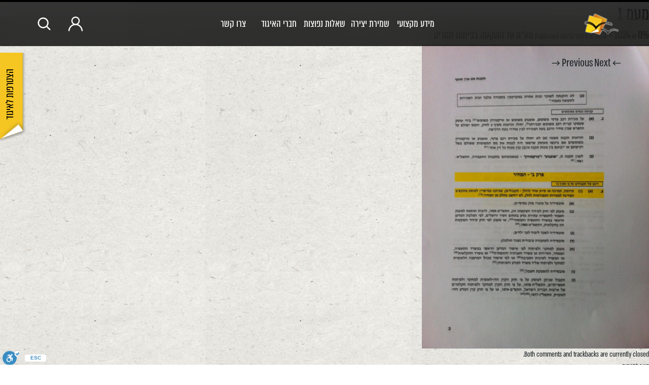

--- FILE ---
content_type: text/html; charset=UTF-8
request_url: https://writersguild.org.il/info/0-%d7%9e%d7%a2%d7%9e-%d7%a2%d7%9c-%d7%94%d7%a9%d7%a7%d7%a2%d7%94-%d7%91%d7%a4%d7%99%d7%aa%d7%95%d7%97-%d7%aa%d7%a1%d7%a8%d7%99%d7%98/%d7%9e%d7%a2%d7%9e-1/
body_size: 10568
content:


<!DOCTYPE html>
<html dir="rtl" lang="he-IL" xmlns:og="http://opengraphprotocol.org/schema/" xmlns:fb="http://www.facebook.com/2008/fbml">

<head>

    <meta charset="utf-8">
    <meta name="DC.creator" content="Felix007">
    <meta name="author-url" content="https://www.felix007.co.il" />

    <!-- Always force latest IE rendering engine (even in intranet) & Chrome Frame -->
    <meta http-equiv="X-UA-Compatible" content="IE=edge,chrome=1">


    <meta name="viewport" content="initial-scale=1.0, maximum-scale=1.0, user-scalable=no">
    <meta name="google-site-verification" content="euGcXjS3C86N5CHKl64fkdGUfxAGc5vbqqUNlOqKHrM" />

    <title>איגוד התסריטאים | איגוד תסריטאי הקולנוע והטלויזיה בישראל |
        מעמ 1 - איגוד התסריטאים</title>

    <link rel="shortcut icon" href="/wp-content/uploads/favicon.ico" type="image/x-icon" />

    <meta name='robots' content='index, follow, max-image-preview:large, max-snippet:-1, max-video-preview:-1' />
	<style>img:is([sizes="auto" i], [sizes^="auto," i]) { contain-intrinsic-size: 3000px 1500px }</style>
	
	<!-- This site is optimized with the Yoast SEO plugin v26.0 - https://yoast.com/wordpress/plugins/seo/ -->
	<link rel="canonical" href="https://writersguild.org.il/info/0-מעמ-על-השקעה-בפיתוח-תסריט/מעמ-1/" class="yoast-seo-meta-tag" />
	<meta property="og:locale" content="he_IL" class="yoast-seo-meta-tag" />
	<meta property="og:type" content="article" class="yoast-seo-meta-tag" />
	<meta property="og:title" content="מעמ 1 - איגוד התסריטאים" class="yoast-seo-meta-tag" />
	<meta property="og:url" content="https://writersguild.org.il/info/0-מעמ-על-השקעה-בפיתוח-תסריט/מעמ-1/" class="yoast-seo-meta-tag" />
	<meta property="og:site_name" content="איגוד התסריטאים" class="yoast-seo-meta-tag" />
	<meta property="og:image" content="https://writersguild.org.il/info/0-%d7%9e%d7%a2%d7%9e-%d7%a2%d7%9c-%d7%94%d7%a9%d7%a7%d7%a2%d7%94-%d7%91%d7%a4%d7%99%d7%aa%d7%95%d7%97-%d7%aa%d7%a1%d7%a8%d7%99%d7%98/%d7%9e%d7%a2%d7%9e-1" class="yoast-seo-meta-tag" />
	<meta property="og:image:width" content="765" class="yoast-seo-meta-tag" />
	<meta property="og:image:height" content="1024" class="yoast-seo-meta-tag" />
	<meta property="og:image:type" content="image/jpeg" class="yoast-seo-meta-tag" />
	<script type="application/ld+json" class="yoast-schema-graph">{"@context":"https://schema.org","@graph":[{"@type":"WebPage","@id":"https://writersguild.org.il/info/0-%d7%9e%d7%a2%d7%9e-%d7%a2%d7%9c-%d7%94%d7%a9%d7%a7%d7%a2%d7%94-%d7%91%d7%a4%d7%99%d7%aa%d7%95%d7%97-%d7%aa%d7%a1%d7%a8%d7%99%d7%98/%d7%9e%d7%a2%d7%9e-1/","url":"https://writersguild.org.il/info/0-%d7%9e%d7%a2%d7%9e-%d7%a2%d7%9c-%d7%94%d7%a9%d7%a7%d7%a2%d7%94-%d7%91%d7%a4%d7%99%d7%aa%d7%95%d7%97-%d7%aa%d7%a1%d7%a8%d7%99%d7%98/%d7%9e%d7%a2%d7%9e-1/","name":"מעמ 1 - איגוד התסריטאים","isPartOf":{"@id":"https://writersguild.org.il/#website"},"primaryImageOfPage":{"@id":"https://writersguild.org.il/info/0-%d7%9e%d7%a2%d7%9e-%d7%a2%d7%9c-%d7%94%d7%a9%d7%a7%d7%a2%d7%94-%d7%91%d7%a4%d7%99%d7%aa%d7%95%d7%97-%d7%aa%d7%a1%d7%a8%d7%99%d7%98/%d7%9e%d7%a2%d7%9e-1/#primaryimage"},"image":{"@id":"https://writersguild.org.il/info/0-%d7%9e%d7%a2%d7%9e-%d7%a2%d7%9c-%d7%94%d7%a9%d7%a7%d7%a2%d7%94-%d7%91%d7%a4%d7%99%d7%aa%d7%95%d7%97-%d7%aa%d7%a1%d7%a8%d7%99%d7%98/%d7%9e%d7%a2%d7%9e-1/#primaryimage"},"thumbnailUrl":"https://writersguild.org.il/wp-content/uploads/2016/08/מעמ-1.jpg","datePublished":"2020-11-08T13:17:02+00:00","breadcrumb":{"@id":"https://writersguild.org.il/info/0-%d7%9e%d7%a2%d7%9e-%d7%a2%d7%9c-%d7%94%d7%a9%d7%a7%d7%a2%d7%94-%d7%91%d7%a4%d7%99%d7%aa%d7%95%d7%97-%d7%aa%d7%a1%d7%a8%d7%99%d7%98/%d7%9e%d7%a2%d7%9e-1/#breadcrumb"},"inLanguage":"he-IL","potentialAction":[{"@type":"ReadAction","target":["https://writersguild.org.il/info/0-%d7%9e%d7%a2%d7%9e-%d7%a2%d7%9c-%d7%94%d7%a9%d7%a7%d7%a2%d7%94-%d7%91%d7%a4%d7%99%d7%aa%d7%95%d7%97-%d7%aa%d7%a1%d7%a8%d7%99%d7%98/%d7%9e%d7%a2%d7%9e-1/"]}]},{"@type":"ImageObject","inLanguage":"he-IL","@id":"https://writersguild.org.il/info/0-%d7%9e%d7%a2%d7%9e-%d7%a2%d7%9c-%d7%94%d7%a9%d7%a7%d7%a2%d7%94-%d7%91%d7%a4%d7%99%d7%aa%d7%95%d7%97-%d7%aa%d7%a1%d7%a8%d7%99%d7%98/%d7%9e%d7%a2%d7%9e-1/#primaryimage","url":"https://writersguild.org.il/wp-content/uploads/2016/08/מעמ-1.jpg","contentUrl":"https://writersguild.org.il/wp-content/uploads/2016/08/מעמ-1.jpg","width":765,"height":1024},{"@type":"BreadcrumbList","@id":"https://writersguild.org.il/info/0-%d7%9e%d7%a2%d7%9e-%d7%a2%d7%9c-%d7%94%d7%a9%d7%a7%d7%a2%d7%94-%d7%91%d7%a4%d7%99%d7%aa%d7%95%d7%97-%d7%aa%d7%a1%d7%a8%d7%99%d7%98/%d7%9e%d7%a2%d7%9e-1/#breadcrumb","itemListElement":[{"@type":"ListItem","position":1,"name":"דף הבית","item":"https://writersguild.org.il/"},{"@type":"ListItem","position":2,"name":"0% מע&quot;מ על השקעה בפיתוח תסריט","item":"https://writersguild.org.il/info/0-%d7%9e%d7%a2%d7%9e-%d7%a2%d7%9c-%d7%94%d7%a9%d7%a7%d7%a2%d7%94-%d7%91%d7%a4%d7%99%d7%aa%d7%95%d7%97-%d7%aa%d7%a1%d7%a8%d7%99%d7%98/"},{"@type":"ListItem","position":3,"name":"מעמ 1"}]},{"@type":"WebSite","@id":"https://writersguild.org.il/#website","url":"https://writersguild.org.il/","name":"איגוד התסריטאים","description":"איגוד תסריטאי הקולנוע והטלויזיה בישראל","publisher":{"@id":"https://writersguild.org.il/#organization"},"potentialAction":[{"@type":"SearchAction","target":{"@type":"EntryPoint","urlTemplate":"https://writersguild.org.il/?s={search_term_string}"},"query-input":{"@type":"PropertyValueSpecification","valueRequired":true,"valueName":"search_term_string"}}],"inLanguage":"he-IL"},{"@type":"Organization","@id":"https://writersguild.org.il/#organization","name":"איגוד התסריטאים","url":"https://writersguild.org.il/","logo":{"@type":"ImageObject","inLanguage":"he-IL","@id":"https://writersguild.org.il/#/schema/logo/image/","url":"https://writersguild.org.il/wp-content/uploads/2019/05/writers-guild-logo.jpg","contentUrl":"https://writersguild.org.il/wp-content/uploads/2019/05/writers-guild-logo.jpg","width":239,"height":166,"caption":"איגוד התסריטאים"},"image":{"@id":"https://writersguild.org.il/#/schema/logo/image/"}}]}</script>
	<!-- / Yoast SEO plugin. -->


<link rel='dns-prefetch' href='//cdn.enable.co.il' />
<link rel='dns-prefetch' href='//cdn.jsdelivr.net' />
<link rel='dns-prefetch' href='//cdnjs.cloudflare.com' />
<meta property="fb:admins" content="1394477100765958"/><meta property="og:title" content="מעמ 1"/><meta property="og:type" content="article"/><meta property="og:url" content="https://writersguild.org.il/info/0-%d7%9e%d7%a2%d7%9e-%d7%a2%d7%9c-%d7%94%d7%a9%d7%a7%d7%a2%d7%94-%d7%91%d7%a4%d7%99%d7%aa%d7%95%d7%97-%d7%aa%d7%a1%d7%a8%d7%99%d7%98/%d7%9e%d7%a2%d7%9e-1/"/><meta property="og:site_name" content="איגוד התסריטאים"/><meta property="og:image" content="/wp-content/uploads/writers-guild-logo.png"/>
<link rel='stylesheet' id='dashicons-css' href='https://writersguild.org.il/wp-includes/css/dashicons.min.css' type='text/css' media='all' />
<link rel='stylesheet' id='admin-bar-rtl-css' href='https://writersguild.org.il/wp-includes/css/admin-bar-rtl.min.css' type='text/css' media='all' />
<style id='admin-bar-inline-css' type='text/css'>

		@media screen { html { margin-top: 32px !important; } }
		@media screen and ( max-width: 782px ) { html { margin-top: 46px !important; } }
	
@media print { #wpadminbar { display:none; } }
</style>
<link rel='stylesheet' id='wp-block-library-rtl-css' href='https://writersguild.org.il/wp-includes/css/dist/block-library/style-rtl.min.css' type='text/css' media='all' />
<style id='classic-theme-styles-inline-css' type='text/css'>
/*! This file is auto-generated */
.wp-block-button__link{color:#fff;background-color:#32373c;border-radius:9999px;box-shadow:none;text-decoration:none;padding:calc(.667em + 2px) calc(1.333em + 2px);font-size:1.125em}.wp-block-file__button{background:#32373c;color:#fff;text-decoration:none}
</style>
<style id='global-styles-inline-css' type='text/css'>
:root{--wp--preset--aspect-ratio--square: 1;--wp--preset--aspect-ratio--4-3: 4/3;--wp--preset--aspect-ratio--3-4: 3/4;--wp--preset--aspect-ratio--3-2: 3/2;--wp--preset--aspect-ratio--2-3: 2/3;--wp--preset--aspect-ratio--16-9: 16/9;--wp--preset--aspect-ratio--9-16: 9/16;--wp--preset--color--black: #000000;--wp--preset--color--cyan-bluish-gray: #abb8c3;--wp--preset--color--white: #ffffff;--wp--preset--color--pale-pink: #f78da7;--wp--preset--color--vivid-red: #cf2e2e;--wp--preset--color--luminous-vivid-orange: #ff6900;--wp--preset--color--luminous-vivid-amber: #fcb900;--wp--preset--color--light-green-cyan: #7bdcb5;--wp--preset--color--vivid-green-cyan: #00d084;--wp--preset--color--pale-cyan-blue: #8ed1fc;--wp--preset--color--vivid-cyan-blue: #0693e3;--wp--preset--color--vivid-purple: #9b51e0;--wp--preset--gradient--vivid-cyan-blue-to-vivid-purple: linear-gradient(135deg,rgba(6,147,227,1) 0%,rgb(155,81,224) 100%);--wp--preset--gradient--light-green-cyan-to-vivid-green-cyan: linear-gradient(135deg,rgb(122,220,180) 0%,rgb(0,208,130) 100%);--wp--preset--gradient--luminous-vivid-amber-to-luminous-vivid-orange: linear-gradient(135deg,rgba(252,185,0,1) 0%,rgba(255,105,0,1) 100%);--wp--preset--gradient--luminous-vivid-orange-to-vivid-red: linear-gradient(135deg,rgba(255,105,0,1) 0%,rgb(207,46,46) 100%);--wp--preset--gradient--very-light-gray-to-cyan-bluish-gray: linear-gradient(135deg,rgb(238,238,238) 0%,rgb(169,184,195) 100%);--wp--preset--gradient--cool-to-warm-spectrum: linear-gradient(135deg,rgb(74,234,220) 0%,rgb(151,120,209) 20%,rgb(207,42,186) 40%,rgb(238,44,130) 60%,rgb(251,105,98) 80%,rgb(254,248,76) 100%);--wp--preset--gradient--blush-light-purple: linear-gradient(135deg,rgb(255,206,236) 0%,rgb(152,150,240) 100%);--wp--preset--gradient--blush-bordeaux: linear-gradient(135deg,rgb(254,205,165) 0%,rgb(254,45,45) 50%,rgb(107,0,62) 100%);--wp--preset--gradient--luminous-dusk: linear-gradient(135deg,rgb(255,203,112) 0%,rgb(199,81,192) 50%,rgb(65,88,208) 100%);--wp--preset--gradient--pale-ocean: linear-gradient(135deg,rgb(255,245,203) 0%,rgb(182,227,212) 50%,rgb(51,167,181) 100%);--wp--preset--gradient--electric-grass: linear-gradient(135deg,rgb(202,248,128) 0%,rgb(113,206,126) 100%);--wp--preset--gradient--midnight: linear-gradient(135deg,rgb(2,3,129) 0%,rgb(40,116,252) 100%);--wp--preset--font-size--small: 13px;--wp--preset--font-size--medium: 20px;--wp--preset--font-size--large: 36px;--wp--preset--font-size--x-large: 42px;--wp--preset--spacing--20: 0.44rem;--wp--preset--spacing--30: 0.67rem;--wp--preset--spacing--40: 1rem;--wp--preset--spacing--50: 1.5rem;--wp--preset--spacing--60: 2.25rem;--wp--preset--spacing--70: 3.38rem;--wp--preset--spacing--80: 5.06rem;--wp--preset--shadow--natural: 6px 6px 9px rgba(0, 0, 0, 0.2);--wp--preset--shadow--deep: 12px 12px 50px rgba(0, 0, 0, 0.4);--wp--preset--shadow--sharp: 6px 6px 0px rgba(0, 0, 0, 0.2);--wp--preset--shadow--outlined: 6px 6px 0px -3px rgba(255, 255, 255, 1), 6px 6px rgba(0, 0, 0, 1);--wp--preset--shadow--crisp: 6px 6px 0px rgba(0, 0, 0, 1);}:where(.is-layout-flex){gap: 0.5em;}:where(.is-layout-grid){gap: 0.5em;}body .is-layout-flex{display: flex;}.is-layout-flex{flex-wrap: wrap;align-items: center;}.is-layout-flex > :is(*, div){margin: 0;}body .is-layout-grid{display: grid;}.is-layout-grid > :is(*, div){margin: 0;}:where(.wp-block-columns.is-layout-flex){gap: 2em;}:where(.wp-block-columns.is-layout-grid){gap: 2em;}:where(.wp-block-post-template.is-layout-flex){gap: 1.25em;}:where(.wp-block-post-template.is-layout-grid){gap: 1.25em;}.has-black-color{color: var(--wp--preset--color--black) !important;}.has-cyan-bluish-gray-color{color: var(--wp--preset--color--cyan-bluish-gray) !important;}.has-white-color{color: var(--wp--preset--color--white) !important;}.has-pale-pink-color{color: var(--wp--preset--color--pale-pink) !important;}.has-vivid-red-color{color: var(--wp--preset--color--vivid-red) !important;}.has-luminous-vivid-orange-color{color: var(--wp--preset--color--luminous-vivid-orange) !important;}.has-luminous-vivid-amber-color{color: var(--wp--preset--color--luminous-vivid-amber) !important;}.has-light-green-cyan-color{color: var(--wp--preset--color--light-green-cyan) !important;}.has-vivid-green-cyan-color{color: var(--wp--preset--color--vivid-green-cyan) !important;}.has-pale-cyan-blue-color{color: var(--wp--preset--color--pale-cyan-blue) !important;}.has-vivid-cyan-blue-color{color: var(--wp--preset--color--vivid-cyan-blue) !important;}.has-vivid-purple-color{color: var(--wp--preset--color--vivid-purple) !important;}.has-black-background-color{background-color: var(--wp--preset--color--black) !important;}.has-cyan-bluish-gray-background-color{background-color: var(--wp--preset--color--cyan-bluish-gray) !important;}.has-white-background-color{background-color: var(--wp--preset--color--white) !important;}.has-pale-pink-background-color{background-color: var(--wp--preset--color--pale-pink) !important;}.has-vivid-red-background-color{background-color: var(--wp--preset--color--vivid-red) !important;}.has-luminous-vivid-orange-background-color{background-color: var(--wp--preset--color--luminous-vivid-orange) !important;}.has-luminous-vivid-amber-background-color{background-color: var(--wp--preset--color--luminous-vivid-amber) !important;}.has-light-green-cyan-background-color{background-color: var(--wp--preset--color--light-green-cyan) !important;}.has-vivid-green-cyan-background-color{background-color: var(--wp--preset--color--vivid-green-cyan) !important;}.has-pale-cyan-blue-background-color{background-color: var(--wp--preset--color--pale-cyan-blue) !important;}.has-vivid-cyan-blue-background-color{background-color: var(--wp--preset--color--vivid-cyan-blue) !important;}.has-vivid-purple-background-color{background-color: var(--wp--preset--color--vivid-purple) !important;}.has-black-border-color{border-color: var(--wp--preset--color--black) !important;}.has-cyan-bluish-gray-border-color{border-color: var(--wp--preset--color--cyan-bluish-gray) !important;}.has-white-border-color{border-color: var(--wp--preset--color--white) !important;}.has-pale-pink-border-color{border-color: var(--wp--preset--color--pale-pink) !important;}.has-vivid-red-border-color{border-color: var(--wp--preset--color--vivid-red) !important;}.has-luminous-vivid-orange-border-color{border-color: var(--wp--preset--color--luminous-vivid-orange) !important;}.has-luminous-vivid-amber-border-color{border-color: var(--wp--preset--color--luminous-vivid-amber) !important;}.has-light-green-cyan-border-color{border-color: var(--wp--preset--color--light-green-cyan) !important;}.has-vivid-green-cyan-border-color{border-color: var(--wp--preset--color--vivid-green-cyan) !important;}.has-pale-cyan-blue-border-color{border-color: var(--wp--preset--color--pale-cyan-blue) !important;}.has-vivid-cyan-blue-border-color{border-color: var(--wp--preset--color--vivid-cyan-blue) !important;}.has-vivid-purple-border-color{border-color: var(--wp--preset--color--vivid-purple) !important;}.has-vivid-cyan-blue-to-vivid-purple-gradient-background{background: var(--wp--preset--gradient--vivid-cyan-blue-to-vivid-purple) !important;}.has-light-green-cyan-to-vivid-green-cyan-gradient-background{background: var(--wp--preset--gradient--light-green-cyan-to-vivid-green-cyan) !important;}.has-luminous-vivid-amber-to-luminous-vivid-orange-gradient-background{background: var(--wp--preset--gradient--luminous-vivid-amber-to-luminous-vivid-orange) !important;}.has-luminous-vivid-orange-to-vivid-red-gradient-background{background: var(--wp--preset--gradient--luminous-vivid-orange-to-vivid-red) !important;}.has-very-light-gray-to-cyan-bluish-gray-gradient-background{background: var(--wp--preset--gradient--very-light-gray-to-cyan-bluish-gray) !important;}.has-cool-to-warm-spectrum-gradient-background{background: var(--wp--preset--gradient--cool-to-warm-spectrum) !important;}.has-blush-light-purple-gradient-background{background: var(--wp--preset--gradient--blush-light-purple) !important;}.has-blush-bordeaux-gradient-background{background: var(--wp--preset--gradient--blush-bordeaux) !important;}.has-luminous-dusk-gradient-background{background: var(--wp--preset--gradient--luminous-dusk) !important;}.has-pale-ocean-gradient-background{background: var(--wp--preset--gradient--pale-ocean) !important;}.has-electric-grass-gradient-background{background: var(--wp--preset--gradient--electric-grass) !important;}.has-midnight-gradient-background{background: var(--wp--preset--gradient--midnight) !important;}.has-small-font-size{font-size: var(--wp--preset--font-size--small) !important;}.has-medium-font-size{font-size: var(--wp--preset--font-size--medium) !important;}.has-large-font-size{font-size: var(--wp--preset--font-size--large) !important;}.has-x-large-font-size{font-size: var(--wp--preset--font-size--x-large) !important;}
:where(.wp-block-post-template.is-layout-flex){gap: 1.25em;}:where(.wp-block-post-template.is-layout-grid){gap: 1.25em;}
:where(.wp-block-columns.is-layout-flex){gap: 2em;}:where(.wp-block-columns.is-layout-grid){gap: 2em;}
:root :where(.wp-block-pullquote){font-size: 1.5em;line-height: 1.6;}
</style>
<link rel='stylesheet' id='contact-form-7-css' href='https://writersguild.org.il/wp-content/plugins/contact-form-7/includes/css/styles.css' type='text/css' media='all' />
<link rel='stylesheet' id='contact-form-7-rtl-css' href='https://writersguild.org.il/wp-content/plugins/contact-form-7/includes/css/styles-rtl.css' type='text/css' media='all' />
<link rel='stylesheet' id='userpro_skin_min-css' href='https://writersguild.org.il/wp-content/plugins/userpro/skins/default/style.css' type='text/css' media='all' />
<link rel='stylesheet' id='userpro_skin_custom-css' href='https://writersguild.org.il/wp-content/themes/writers/userpro/skins/default/style.css' type='text/css' media='all' />
<link rel='stylesheet' id='up_fontawesome-css' href='https://writersguild.org.il/wp-content/plugins/userpro/css/up-fontawesome.css' type='text/css' media='all' />
<link rel='stylesheet' id='up_timeline_css-css' href='https://writersguild.org.il/wp-content/plugins/userpro/addons/timeline/assets/css/timeline.css' type='text/css' media='all' />
<link rel='stylesheet' id='reset-css-css' href='https://writersguild.org.il/wp-content/themes/writers/css/reset.css' type='text/css' media='all' />
<link rel='stylesheet' id='style-css-css' href='https://writersguild.org.il/wp-content/themes/writers/css/style.css' type='text/css' media='all' />
<link rel='stylesheet' id='mobile-css-css' href='https://writersguild.org.il/wp-content/themes/writers/css/mobile.css' type='text/css' media='all' />
<link rel='stylesheet' id='slidebars-css-css' href='https://writersguild.org.il/wp-content/themes/writers/css/slidebars.css' type='text/css' media='all' />
<link rel='stylesheet' id='lightview-css-css' href='https://writersguild.org.il/wp-content/themes/writers/css/lightview.css' type='text/css' media='all' />
<link rel='stylesheet' id='bootstrap-css' href='https://cdn.jsdelivr.net/npm/bootstrap@5.3.0/dist/css/bootstrap.min.css' type='text/css' media='all' />
<link rel='stylesheet' id='slick-css-css' href='https://cdnjs.cloudflare.com/ajax/libs/slick-carousel/1.8.1/slick.css' type='text/css' media='all' />
<link rel='stylesheet' id='slick-theme-css-css' href='https://cdnjs.cloudflare.com/ajax/libs/slick-carousel/1.8.1/slick-theme.css' type='text/css' media='all' />
<link rel='stylesheet' id='ws-css-css' href='https://writersguild.org.il/wp-content/themes/writers/style.css' type='text/css' media='all' />
<link rel='stylesheet' id='userpro_min-css' href='https://writersguild.org.il/wp-content/plugins/userpro/css/userpro-rtl.min.css' type='text/css' media='all' />
<link rel='stylesheet' id='userpro_jquery_ui_style-css' href='https://writersguild.org.il/wp-content/plugins/userpro/css/userpro-jquery-ui.css' type='text/css' media='all' />
<link rel='stylesheet' id='userpro_fav-css' href='https://writersguild.org.il/wp-content/plugins/userpro-bookmarks-addon/css/userpro-bookmarks.css' type='text/css' media='all' />
<link rel='stylesheet' id='userpro_fav_list-css' href='https://writersguild.org.il/wp-content/plugins/userpro-bookmarks-addon/css/userpro-collections.css' type='text/css' media='all' />
<script type="text/javascript" src="https://writersguild.org.il/wp-includes/js/jquery/jquery.min.js" id="jquery-core-js"></script>
<script type="text/javascript" src="https://writersguild.org.il/wp-includes/js/jquery/jquery-migrate.min.js" id="jquery-migrate-js"></script>
<script type="text/javascript" src="https://writersguild.org.il/wp-content/plugins/userpro-bookmarks-addon/scripts/userpro-bookmarks.js" id="userpro_fav-js"></script>
<script type="text/javascript" src="https://writersguild.org.il/wp-content/plugins/userpro-bookmarks-addon/scripts/sharebutton.js" id="userpro_m_share-js"></script>
<script type="text/javascript" id="userpro_sc-js-extra">
/* <![CDATA[ */
var up_social_ajax  = {"ajaxurl":"https:\/\/writersguild.org.il\/wp-admin\/admin-ajax.php","security":"7f61a6276d","data":{"is_user_logged_in":false}};
/* ]]> */
</script>
<script type="text/javascript" src="https://writersguild.org.il/wp-content/plugins/userpro/addons/social/scripts/userpro-social.js" id="userpro_sc-js"></script>
<script type="text/javascript" src="https://writersguild.org.il/wp-content/plugins/userpro/scripts/userpro.encrypt.js" id="userpro_encrypt_js-js"></script>
<link rel="https://api.w.org/" href="https://writersguild.org.il/wp-json/" /><link rel="alternate" title="JSON" type="application/json" href="https://writersguild.org.il/wp-json/wp/v2/media/4682" /><link rel="alternate" title="oEmbed (JSON)" type="application/json+oembed" href="https://writersguild.org.il/wp-json/oembed/1.0/embed?url=https%3A%2F%2Fwritersguild.org.il%2Finfo%2F0-%25d7%259e%25d7%25a2%25d7%259e-%25d7%25a2%25d7%259c-%25d7%2594%25d7%25a9%25d7%25a7%25d7%25a2%25d7%2594-%25d7%2591%25d7%25a4%25d7%2599%25d7%25aa%25d7%2595%25d7%2597-%25d7%25aa%25d7%25a1%25d7%25a8%25d7%2599%25d7%2598%2F%25d7%259e%25d7%25a2%25d7%259e-1%2F" />
<link rel="alternate" title="oEmbed (XML)" type="text/xml+oembed" href="https://writersguild.org.il/wp-json/oembed/1.0/embed?url=https%3A%2F%2Fwritersguild.org.il%2Finfo%2F0-%25d7%259e%25d7%25a2%25d7%259e-%25d7%25a2%25d7%259c-%25d7%2594%25d7%25a9%25d7%25a7%25d7%25a2%25d7%2594-%25d7%2591%25d7%25a4%25d7%2599%25d7%25aa%25d7%2595%25d7%2597-%25d7%25aa%25d7%25a1%25d7%25a8%25d7%2599%25d7%2598%2F%25d7%259e%25d7%25a2%25d7%259e-1%2F&#038;format=xml" />
        <style type="text/css" id="pf-main-css">
            
				@media screen {
					.printfriendly {
						z-index: 1000; display: flex; margin: 0px 0px 0px 0px
					}
					.printfriendly a, .printfriendly a:link, .printfriendly a:visited, .printfriendly a:hover, .printfriendly a:active {
						font-weight: 600;
						cursor: pointer;
						text-decoration: none;
						border: none;
						-webkit-box-shadow: none;
						-moz-box-shadow: none;
						box-shadow: none;
						outline:none;
						font-size: 14px !important;
						color: #3AAA11 !important;
					}
					.printfriendly.pf-alignleft {
						justify-content: start;
					}
					.printfriendly.pf-alignright {
						justify-content: end;
					}
					.printfriendly.pf-aligncenter {
						justify-content: center;
						
					}
				}

				.pf-button-img {
					border: none;
					-webkit-box-shadow: none;
					-moz-box-shadow: none;
					box-shadow: none;
					padding: 0;
					margin: 0;
					display: inline;
					vertical-align: middle;
				}

				img.pf-button-img + .pf-button-text {
					margin-left: 6px;
				}

				@media print {
					.printfriendly {
						display: none;
					}
				}
				        </style>

            
        <style type="text/css" id="pf-excerpt-styles">
          .pf-button.pf-button-excerpt {
              display: none;
           }
        </style>

            		<script type="text/javascript">
			var site_is_rtl = '1';
		</script>
		    <script type="text/javascript">
        var userpro_ajax_url = 'https://writersguild.org.il/wp-admin/admin-ajax.php';
        var dateformat = 'dd-mm-yy';
    </script>
    		<style type="text/css" id="wp-custom-css">
			.userpro-bm-btn:hover {
    color: #E4996A!important;
}

.userpro-bm-btn.bookmarked, .userpro-bm-btn.bookmarked:hover, .userpro-bm-btn.bookmarked:focus, .userpro-bm-btn.bookmarked.active {
    color: #DF7431!important;
}
@media only screen and (max-width: 756px) {
.callk .callk-slider .callk-item {
    margin: 0px!important;
    z-index: 0;
}
}		</style>
		<script type="text/javascript">			jQuery(function(){
				jQuery('select').attr('class' , jQuery('select').attr('class')+' chosen-rtl');
				jQuery('.chosen-container-single').attr('class' , 'chosen-container chosen-container-single chosen-rtl');
			});
		</script>
            <script>
  (function(i,s,o,g,r,a,m){i['GoogleAnalyticsObject']=r;i[r]=i[r]||function(){
  (i[r].q=i[r].q||[]).push(arguments)},i[r].l=1*new Date();a=s.createElement(o),
  m=s.getElementsByTagName(o)[0];a.async=1;a.src=g;m.parentNode.insertBefore(a,m)
  })(window,document,'script','//www.google-analytics.com/analytics.js','ga');

  ga('create', 'UA-66390731-1', 'auto');
  ga('send', 'pageview');

</script>    
	<style>
    	.underline-on-hover:hover {
    		text-decoration: underline;
    	}
        .mobile-show {
            display: none;
        }
    	@media only screen and (max-width: 768px) { .mobile-show{ display: block !important; } }
        @media only screen and (max-width: 768px) { .mobile-hide{ display: none !important; } }
	</style>

</head>

<body class="rtl attachment wp-singular attachment-template-default single single-attachment postid-4682 attachmentid-4682 attachment-jpeg admin-bar no-customize-support wp-theme-writers attachment-%d7%9e%d7%a2%d7%9e-1 chrome">


    

	
	
	
	
    <!-- InnerPage Navbar -->
    <nav class="container-fluid" style="opacity: 1 !important; background-color: rgba(0, 0, 0, 0.8) !important; backdrop-filter: blur(30px) !important;">
        
        
        <div class="search_popup" style="display:block !importent;">
            <form role="search" method="get" class="search-form" action="https://writersguild.org.il">
                <input type="submit" class="search-submit" value="חפש">
                <input type="search" class="search-field" placeholder="חיפוש באתר" value="" name="s"
                    title="Search for:">
            </form>
        </div>		
		
        <div class="d-flex align-items-center nav-items">
           	
		 <button class="menu-toggle"
                onclick="this.classList.toggle('opened');this.setAttribute('aria-expanded', this.classList.contains('opened'))"
                aria-label="Main Menu">
                <svg width="50" height="40" viewBox="0 0 100 100">
                    <path class="line line1 white-trigger"
                        d="M 20,29.000046 H 80.000231 C 80.000231,29.000046 94.498839,28.817352 94.532987,66.711331 94.543142,77.980673 90.966081,81.670246 85.259173,81.668997 79.552261,81.667751 75.000211,74.999942 75.000211,74.999942 L 25.000021,25.000058" />
                    <path class="line line2 white-trigger" d="M 20,50 H 80" />
                    <path class="line line3 white-trigger"
                        d="M 20,70.999954 H 80.000231 C 80.000231,70.999954 94.498839,71.182648 94.532987,33.288669   94.543142,22.019327 90.966081,18.329754 85.259173,18.331003 79.552261,18.332249 75.000211,25.000058 75.000211,25.000058 L     25.000021,74.999942" />
                </svg>
            </button>
						

			 <div class="header-logo-wrapper">
				 <a href="/">
				<img src="https://writersguild.org.il/wp-content/uploads/2024/05/guilda-logo-header.png" alt="" width="75px"/> 
					 </a>
			</div>
			
            <div class="nav-links ws-d-flex-center flex-column">
<!-- 				<a href="/">
                    <img src="/wp-content/uploads/2024/05/guilda-logo-header.png" alt="" width="120px" />                   
                </a> -->
				<div class="ws-d-flex-center gap-5">
                <a href="/information">
                    מידע מקצועי
                    <div class="line-hover"></div>
                </a>
                <a href="/save-create">
                    שמירת יצירה
                    <div class="line-hover"></div>
                </a>                
                <a href="/faqs">
                    שאלות נפוצות
                    <div class="line-hover"></div>
                </a>
				<a href="/members">
                    חברי האיגוד
                    <div class="line-hover"></div>
                </a>
                <a href="/contact">
                    צרו קשר
                    <div class="line-hover"></div>
                </a>
            </div>
			</div>
			
			
		<div class="left-nav-child"> 	
		
			<div class="user-wrap">
                <a href="#" class="scale-up-mob search_btn">
                    <svg width="30px" height="30px" viewBox="0 0 24 24" fill="none" xmlns="http://www.w3.org/2000/svg">
                        <path class="white-trigger"
                            d="M15.7955 15.8111L21 21M18 10.5C18 14.6421 14.6421 18 10.5 18C6.35786 18 3 14.6421 3 10.5C3 6.35786 6.35786 3 10.5 3C14.6421 3 18 6.35786 18 10.5Z"
                            stroke="#fff" stroke-width="2" stroke-linecap="round" stroke-linejoin="round" />                                     
                    </svg>
                </a>
				

                <div class="mobile-hide">
					<!-- for logged-in users -->
                    						
                            <!-- for logged-out users -->
                            <a href="/login" class="account user-icon scale-up">
                                <span class="user-tooltip white-trigger underline-on-hover">התחברות</span>
                                <svg xmlns="http://www.w3.org/2000/svg" width="30px" height="30px" viewBox="0 0 24 24" id="Layer_1"
                                    data-name="Layer 1" fill="#ffffff" stroke="#ffffff">
                                    <g id="SVGRepo_bgCarrier" stroke-width="0"></g>
                                    <g id="SVGRepo_tracerCarrier" stroke-linecap="round" stroke-linejoin="round"></g>
                                    <g id="SVGRepo_iconCarrier">
                                        <defs>
                                            <style>
                                            .cls-1 {
                                                fill: none;
                                                stroke: #020202;
                                                stroke-miterlimit: 10;
                                                stroke-width: 1.91px;
                                            }
                                            </style>
                                        </defs>
                                        <circle class="cls-1 white-trigger" cx="12" cy="7.25" r="5.73"></circle>
                                        <path class="cls-1 white-trigger"
                                            d="M1.5,23.48l.37-2.05A10.3,10.3,0,0,1,12,13h0a10.3,10.3,0,0,1,10.13,8.45l.37,2.05">
                                        </path>
                                    </g>
                                </svg>
                            </a>
                            <!-- Join-Btn -->
                            
                        
                    </div>
                </div>
				
			
			
			
			
			
			<div class="scale-up search-icon search_btn mobile-hide" style="text-decoration: none !important;">  
                <svg width="30px" height="30px" viewBox="0 0 24 24" fill="none" xmlns="http://www.w3.org/2000/svg">
                    <path class="white-trigger"
                        d="M15.7955 15.8111L21 21M18 10.5C18 14.6421 14.6421 18 10.5 18C6.35786 18 3 14.6421 3 10.5C3 6.35786 6.35786 3 10.5 3C14.6421 3 18 6.35786 18 10.5Z"
                        stroke="#fff" stroke-width="2" stroke-linecap="round" stroke-linejoin="round" />
                </svg>
            </div>	
			
            
				
                    <div class="mobile-show">
                     
	 
	 
                            <!-- Join-Btn for logged-out users -->
                            <a href="/login" class="account user-icon">
                                <svg xmlns="http://www.w3.org/2000/svg" width="30px" height="30px" viewBox="0 0 24 24" id="Layer_1"
                                data-name="Layer 1" fill="#ffffff" stroke="#ffffff">
                                <g id="SVGRepo_bgCarrier" stroke-width="0"></g>
                                <g id="SVGRepo_tracerCarrier" stroke-linecap="round" stroke-linejoin="round"></g>
                                <g id="SVGRepo_iconCarrier">
                                    <defs>
                                        <style>
                                        .cls-1 {
                                            fill: none;
                                            stroke: #020202;
                                            stroke-miterlimit: 10;
                                            stroke-width: 1.91px;											
                                        }

                                        .user-icon {
												padding-left: 1rem;
												padding-right: 1rem;
											}
                                        </style>
                                    </defs>
                                    <circle class="cls-1 white-trigger" cx="12" cy="7.25" r="5.73"></circle>
                                    <path class="cls-1 white-trigger"
                                        d="M1.5,23.48l.37-2.05A10.3,10.3,0,0,1,12,13h0a10.3,10.3,0,0,1,10.13,8.45l.37,2.05">
                                    </path>
                                </g>
                            </svg>
                            </a>
                          </div>
                            <!-- Join-Btn -->
                                            </div>
                </div> 
           </div>
 

      

        <ul class="menu ws-d-flex-center flex-column">
            <li><a href="/"><span>ראשי</span></a></li>
            <li><a href="/information"><span>מידע מקצועי</span></a></li>
            <li><a href="/save-create"><span>שמירת יצירה</span></a></li>
            <li><a href="/faqs"><span>שאלות ותשובות</span></a></li>
			<li><a href="/members"><span>חברי האיגוד</span></a></li>
            <li><a href="/contact"><span>צרו קשר</span></a></li>
        </ul>
    </nav>
    <!--END Navbar -->

    
    
    <div class="preloader" style="z-index: 9999999;">
    	<img src="/wp-content/themes/writers/images/Guilda Loading.gif" alt="">
  </div>


          <!-- Join-Btn -->
        <a href="/join" id="sticky-join">הצטרפות לאיגוד</a>
        <!-- Join-Btn -->
         
		<div id="primary" class="site-content image-attachment">
			<div id="content" role="main">

			
				<article id="post-4682" class="post-4682 attachment type-attachment status-inherit hentry">
					<header class="entry-header">
						<h1 class="entry-title">מעמ 1</h1>

						<div class="entry-meta">
							Published <span class="entry-date"><time class="entry-date" datetime="2020-11-08T15:17:02+02:00" pubdate>08/11/2020</time></span> at <a href="https://writersguild.org.il/wp-content/uploads/2016/08/מעמ-1.jpg" title="Link to full-size image">765 &times; 1024</a> in <a href="https://writersguild.org.il/info/0-%d7%9e%d7%a2%d7%9e-%d7%a2%d7%9c-%d7%94%d7%a9%d7%a7%d7%a2%d7%94-%d7%91%d7%a4%d7%99%d7%aa%d7%95%d7%97-%d7%aa%d7%a1%d7%a8%d7%99%d7%98/" title="Return to 0% מע&quot;מ על השקעה בפיתוח תסריט" rel="gallery">0% מע&quot;מ על השקעה בפיתוח תסריט</a>													</div><!-- .entry-meta -->

						<nav id="image-navigation">
							<span class="previous-image"><a href='https://writersguild.org.il/info/0-%d7%9e%d7%a2%d7%9e-%d7%a2%d7%9c-%d7%94%d7%a9%d7%a7%d7%a2%d7%94-%d7%91%d7%a4%d7%99%d7%aa%d7%95%d7%97-%d7%aa%d7%a1%d7%a8%d7%99%d7%98/%d7%90%d7%a4%d7%a1-%d7%90%d7%97%d7%95%d7%96-%d7%90%d7%a6%d7%91%d7%a2%d7%95%d7%9f/'>&larr; Previous</a></span>
							<span class="next-image"><a href='https://writersguild.org.il/info/0-%d7%9e%d7%a2%d7%9e-%d7%a2%d7%9c-%d7%94%d7%a9%d7%a7%d7%a2%d7%94-%d7%91%d7%a4%d7%99%d7%aa%d7%95%d7%97-%d7%aa%d7%a1%d7%a8%d7%99%d7%98/%d7%9e%d7%a2%d7%9e-2/'>Next &rarr;</a></span>
						</nav><!-- #image-navigation -->
					</header><!-- .entry-header -->

					<div class="entry-content">

						<div class="entry-attachment">
							<div class="attachment">
								
								<a href="https://writersguild.org.il/info/0-%d7%9e%d7%a2%d7%9e-%d7%a2%d7%9c-%d7%94%d7%a9%d7%a7%d7%a2%d7%94-%d7%91%d7%a4%d7%99%d7%aa%d7%95%d7%97-%d7%aa%d7%a1%d7%a8%d7%99%d7%98/%d7%9e%d7%a2%d7%9e-2/" title="מעמ 1" rel="attachment"><img width="448" height="600" src="https://writersguild.org.il/wp-content/uploads/2016/08/מעמ-1.jpg" class="attachment-600x600 size-600x600" alt="" decoding="async" fetchpriority="high" srcset="https://writersguild.org.il/wp-content/uploads/2016/08/מעמ-1.jpg 765w, https://writersguild.org.il/wp-content/uploads/2016/08/מעמ-1-460x616.jpg 460w, https://writersguild.org.il/wp-content/uploads/2016/08/מעמ-1-300x402.jpg 300w" sizes="(max-width: 448px) 100vw, 448px" /></a>
							</div><!-- .attachment -->

													</div><!-- .entry-attachment -->

												
					</div><!-- .entry-content -->

					<footer class="entry-meta">
													Both comments and trackbacks are currently closed.																	</footer><!-- .entry-meta -->
				</article><!-- #post-4682 -->

				
<!-- You can start editing here. -->


			<!-- If comments are closed. -->
		<p class="nocomments">סגור לתגובות.</p>

	

			
			</div><!-- #content -->
		</div><!-- #primary .site-content -->

<footer class="pb-3" id="part8">
    <div class="footer-overlay"></div>
    <div class="ws-d-flex-center flex-column fl">
        <a href="/" class="py-3">
            <img src="https://writersguild.org.il/wp-content/uploads/2023/12/Guilda-Header-Logo-New.png" alt=""
                width="150px" />
        </a>
        <div class="container-fluid d-flex justify-content-around links">
            <span>כל הזכויות שמורות</span>
            <div class="social-links d-flex">
                <a href="https://www.facebook.com/tasritaim"><img
                        src="https://writersguild.org.il/wp-content/themes/writers/images/SVG/icons8-facebook-500.svg"
                        alt="" /></a>
                <a href="https://twitter.com/i/flow/login?redirect_after_login=%2FIgudHatasritaim"><img
                        src="https://writersguild.org.il/wp-content/themes/writers/images/SVG/icons8-twitterx.svg"
                        alt="" /></a>
                <a href="https://www.instagram.com/screenwriters_guild_of_israel/"><img
                        src="https://writersguild.org.il/wp-content/themes/writers/images/SVG/icons8-instagram-500.svg"
                        alt="" /></a>
            </div>
            <a href="/תנאי-שימוש-באתר">תנאי שימוש באתר</a>
        </div>
		<h4 style="text-align: center;">
			BUILT WITH ♡ BY <a href="https://techstura2021.webflow.io/" style="text-decoration: underline; font-size: 1.2rem;">STURA</a>
		</h4>
    </div>
</footer>


<script type="speculationrules">
{"prefetch":[{"source":"document","where":{"and":[{"href_matches":"\/*"},{"not":{"href_matches":["\/wp-*.php","\/wp-admin\/*","\/wp-content\/uploads\/*","\/wp-content\/*","\/wp-content\/plugins\/*","\/wp-content\/themes\/writers\/*","\/*\\?(.+)"]}},{"not":{"selector_matches":"a[rel~=\"nofollow\"]"}},{"not":{"selector_matches":".no-prefetch, .no-prefetch a"}}]},"eagerness":"conservative"}]}
</script>
<!--
The IP2Location Country Blocker is using IP2Location LITE geolocation database. Please visit https://lite.ip2location.com for more information.
-->
<link rel='stylesheet' id='userpro-fa-icons-local-css' href='https://writersguild.org.il/wp-content/plugins/userpro/assets/css/fontawesome/css/all.min.css' type='text/css' media='all' />
<link rel='stylesheet' id='userpro_latest_css-css' href='https://writersguild.org.il/wp-content/plugins/userpro/assets/css/main.css' type='text/css' media='all' />
<script type="text/javascript" src="https://writersguild.org.il/wp-includes/js/hoverintent-js.min.js" id="hoverintent-js-js"></script>
<script type="text/javascript" src="https://writersguild.org.il/wp-includes/js/admin-bar.min.js" id="admin-bar-js"></script>
<script type="text/javascript" src="https://writersguild.org.il/wp-includes/js/dist/hooks.min.js" id="wp-hooks-js"></script>
<script type="text/javascript" src="https://writersguild.org.il/wp-includes/js/dist/i18n.min.js" id="wp-i18n-js"></script>
<script type="text/javascript" id="wp-i18n-js-after">
/* <![CDATA[ */
wp.i18n.setLocaleData( { 'text direction\u0004ltr': [ 'rtl' ] } );
/* ]]> */
</script>
<script type="text/javascript" src="https://writersguild.org.il/wp-content/plugins/contact-form-7/includes/swv/js/index.js" id="swv-js"></script>
<script type="text/javascript" id="contact-form-7-js-before">
/* <![CDATA[ */
var wpcf7 = {
    "api": {
        "root": "https:\/\/writersguild.org.il\/wp-json\/",
        "namespace": "contact-form-7\/v1"
    }
};
/* ]]> */
</script>
<script type="text/javascript" src="https://writersguild.org.il/wp-content/plugins/contact-form-7/includes/js/index.js" id="contact-form-7-js"></script>
<script type="text/javascript" src="https://cdn.enable.co.il/licenses/enable-L253949kit3e78ol-0424-57639/init.js" id="enable-accessibility-js"></script>
<script type="text/javascript" src="https://writersguild.org.il/wp-includes/js/jquery/ui/core.min.js" id="jquery-ui-core-js"></script>
<script type="text/javascript" src="https://writersguild.org.il/wp-includes/js/jquery/ui/datepicker.min.js" id="jquery-ui-datepicker-js"></script>
<script type="text/javascript" id="jquery-ui-datepicker-js-after">
/* <![CDATA[ */
jQuery(function(jQuery){jQuery.datepicker.setDefaults({"closeText":"\u05e1\u05d2\u05d5\u05e8","currentText":"\u05d4\u05d9\u05d5\u05dd","monthNames":["\u05d9\u05e0\u05d5\u05d0\u05e8","\u05e4\u05d1\u05e8\u05d5\u05d0\u05e8","\u05de\u05e8\u05e5","\u05d0\u05e4\u05e8\u05d9\u05dc","\u05de\u05d0\u05d9","\u05d9\u05d5\u05e0\u05d9","\u05d9\u05d5\u05dc\u05d9","\u05d0\u05d5\u05d2\u05d5\u05e1\u05d8","\u05e1\u05e4\u05d8\u05de\u05d1\u05e8","\u05d0\u05d5\u05e7\u05d8\u05d5\u05d1\u05e8","\u05e0\u05d5\u05d1\u05de\u05d1\u05e8","\u05d3\u05e6\u05de\u05d1\u05e8"],"monthNamesShort":["\u05d9\u05e0\u05d5","\u05e4\u05d1\u05e8","\u05de\u05e8\u05e5","\u05d0\u05e4\u05e8","\u05de\u05d0\u05d9","\u05d9\u05d5\u05e0","\u05d9\u05d5\u05dc","\u05d0\u05d5\u05d2","\u05e1\u05e4\u05d8","\u05d0\u05d5\u05e7","\u05e0\u05d5\u05d1","\u05d3\u05e6\u05de"],"nextText":"\u05dc\u05e9\u05dc\u05d1 \u05d4\u05d1\u05d0","prevText":"\u05e7\u05d5\u05d3\u05dd","dayNames":["\u05d9\u05d5\u05dd \u05e8\u05d0\u05e9\u05d5\u05df","\u05d9\u05d5\u05dd \u05e9\u05e0\u05d9","\u05d9\u05d5\u05dd \u05e9\u05dc\u05d9\u05e9\u05d9","\u05d9\u05d5\u05dd \u05e8\u05d1\u05d9\u05e2\u05d9","\u05d9\u05d5\u05dd \u05d7\u05de\u05d9\u05e9\u05d9","\u05d9\u05d5\u05dd \u05e9\u05d9\u05e9\u05d9","\u05e9\u05d1\u05ea"],"dayNamesShort":["\u05d0","\u05d1","\u05d2","\u05d3","\u05d4","\u05d5","\u05e9"],"dayNamesMin":["\u05d0","\u05d1","\u05d2","\u05d3","\u05d4","\u05d5","\u05e9"],"dateFormat":"dd\/mm\/yy","firstDay":0,"isRTL":true});});
/* ]]> */
</script>
<script type="text/javascript" id="up-custom-script-js-extra">
/* <![CDATA[ */
var up_values = {"up_url":"https:\/\/writersguild.org.il\/wp-content\/plugins\/userpro\/"};
/* ]]> */
</script>
<script type="text/javascript" src="https://writersguild.org.il/wp-content/plugins/userpro/scripts/up-custom-script.js" id="up-custom-script-js"></script>
<script type="text/javascript" src="https://writersguild.org.il/wp-content/plugins/userpro/addons/timeline/assets/js/timeline.js" id="up_timeline_js-js"></script>
<script type="text/javascript" src="https://cdn.jsdelivr.net/npm/bootstrap@5.3.0/dist/js/bootstrap.bundle.min.js" id="bootstrapJS-js"></script>
<script type="text/javascript" src="https://cdnjs.cloudflare.com/ajax/libs/jquery-migrate/3.4.1/jquery-migrate.min.js" id="jqueryMigrate-js"></script>
<script type="text/javascript" src="https://cdnjs.cloudflare.com/ajax/libs/gsap/3.12.2/gsap.min.js" id="gsap-js"></script>
<script type="text/javascript" src="https://cdnjs.cloudflare.com/ajax/libs/gsap/3.12.2/ScrollTrigger.min.js" id="gsapScrollTrigger-js"></script>
<script type="text/javascript" src="https://writersguild.org.il/wp-content/themes/writers/js/main.js" id="wsJs-js"></script>
<script type="text/javascript" src="https://writersguild.org.il/wp-content/themes/writers/js/slidebars.js" id="slidebars-js-js"></script>
<script type="text/javascript" src="https://writersguild.org.il/wp-content/themes/writers/js/custome.js" id="custome-js-js"></script>
<script type="text/javascript" src="https://writersguild.org.il/wp-content/themes/writers/js/lightview.js" id="lightview-js-js"></script>
<script type="text/javascript" src="https://cdnjs.cloudflare.com/ajax/libs/slick-carousel/1.8.0/slick.min.js" id="slickjs-js"></script>
<script type="text/javascript" id="userpro_min-js-extra">
/* <![CDATA[ */
var userpro_frontend_publisher_data = {"userpro_limit_categories":"","correction_text":"Please correct fields"};
/* ]]> */
</script>
<script type="text/javascript" src="https://writersguild.org.il/wp-content/plugins/userpro/scripts/scripts.min.js" id="userpro_min-js"></script>
<script type="text/javascript" src="https://writersguild.org.il/wp-content/plugins/userpro/scripts/performance.js" id="performance-js"></script>
		<div id="wpadminbar" class="nojq nojs">
							<a class="screen-reader-shortcut" href="#wp-toolbar" tabindex="1">מעבר לסרגל הכלים</a>
						<div class="quicklinks" id="wp-toolbar" role="navigation" aria-label="סרגל כלים">
				<ul role='menu' id='wp-admin-bar-root-default' class="ab-top-menu"><li role='group' id='wp-admin-bar-wp-logo' class="menupop"><div class="ab-item ab-empty-item" tabindex="0" role="menuitem" aria-expanded="false"><span class="ab-icon" aria-hidden="true"></span><span class="screen-reader-text">אודות וורדפרס</span></div><div class="ab-sub-wrapper"><ul role='menu' id='wp-admin-bar-wp-logo-external' class="ab-sub-secondary ab-submenu"><li role='group' id='wp-admin-bar-wporg'><a class='ab-item' role="menuitem" href='https://he.wordpress.org/'>WordPress.org</a></li><li role='group' id='wp-admin-bar-documentation'><a class='ab-item' role="menuitem" href='https://wordpress.org/documentation/'>תיעוד</a></li><li role='group' id='wp-admin-bar-learn'><a class='ab-item' role="menuitem" href='https://learn.wordpress.org/'>Learn WordPress</a></li><li role='group' id='wp-admin-bar-support-forums'><a class='ab-item' role="menuitem" href='https://wordpress.org/support/forums/'>תמיכה</a></li><li role='group' id='wp-admin-bar-feedback'><a class='ab-item' role="menuitem" href='https://wordpress.org/support/forum/requests-and-feedback'>משוב</a></li></ul></div></li></ul><ul role='menu' id='wp-admin-bar-top-secondary' class="ab-top-secondary ab-top-menu"><li role='group' id='wp-admin-bar-search' class="admin-bar-search"><div class="ab-item ab-empty-item" tabindex="-1" role="menuitem"><form action="https://writersguild.org.il/" method="get" id="adminbarsearch"><input class="adminbar-input" name="s" id="adminbar-search" type="text" value="" maxlength="150" /><label for="adminbar-search" class="screen-reader-text">חיפוש</label><input type="submit" class="adminbar-button" value="חיפוש" /></form></div></li></ul>			</div>
		</div>

		







<div id="fb-root"></div>
<script>
(function(d, s, id) {
    var js, fjs = d.getElementsByTagName(s)[0];
    if (d.getElementById(id)) return;
    js = d.createElement(s);
    js.id = id;
    js.src = "//connect.facebook.net/he_IL/sdk.js#xfbml=1&version=v2.4";
    fjs.parentNode.insertBefore(js, fjs);
}(document, 'script', 'facebook-jssdk'));
</script>


<script>
jQuery(document).ready(function($) {
  $('input[name^="user_pass-"], input[name^="user_pass_confirm-"]').removeAttr('disabled');
});
</script>


</body>

</html>

--- FILE ---
content_type: text/css
request_url: https://writersguild.org.il/wp-content/themes/writers/userpro/skins/default/style.css
body_size: 176
content:
div.userpro {
    background: none;
    border: 0;
}
.page div.userpro-body {
    overflow: hidden;
    padding: 0 4% 0 4% !important;
}

.page div.userpro-search-results {
    padding: 20px 0px;
    font-weight: 300;
    font-size: 2em !important;
    color: #000;
    line-height: 1em;
    font-family: "almoni-tzar",Arial,Helvetica,sans-serif !important;
}

.page div.userpro-awsm {
	font-family: "almoni-tzar",Arial,Helvetica,sans-serif;
	font-weight: 300;
	margin-left: 0 !important;
	margin-right: 0 !important;
	margin-bottom: 10px;
	margin-top: 0;
	min-height: 50px;
	padding: 10px 0 0 0;
    max-height: 50px;
}
div.userpro-awsm-name {
    font-weight: 400;
    font-size: .875em;
}
div.userpro-awsm-name a {
    color: #000 !important;
}
.page div.userpro-awsm-meta {
    padding: 0px;
    margin: 0px !important;
    color: #595556 !important;
}
div.userpro-awsm-link {
    display: none;
}


div.userpro-awsm {
    width: 25% !important;
    border: medium none;
    display: inline-block;
    text-align: right;
    float: right;
    padding: 0;
}

div.userpro-awsm-pic{
    display: none;
}


div.userpro-awsm-meta {
}

img.userpro-profile-badge-right {
    display: none !important;
}
div.userpro-head, div.userpro-centered {
    background: transparent;
}
div.userpro-float div.userpro-label {
    width: 25%;
}
div.userpro-float div.userpro-input {
    width: 74%;
}
div.userpro-field-username_or_email {}
div.userpro-field-username_or_email div.userpro-label,
div.userpro-field-username_or_email div.userpro-input,
div.userpro-field-user_pass div.userpro-label,
div.userpro-field-user_pass div.userpro-input,
div.userpro-field-compact div.userpro-input
 {
    float: none;
    width: 100%;
}


.page div.userpro-paginate.bottom {
	padding: 40px 20%;
	overflow: hidden;
	margin: 0;
}

.page div.userpro-centered-icons a.userpro-profile-icon i {
    margin-top: -1px;
    display: block;
}

.page div.userpro-label label {
    margin-right: 0 !important;
}

div.userpro-input input[type="text"]:focus, div.userpro-input input[type="password"]:focus, div.userpro-input textarea:focus
{
    text-align: left;
    direction: ltr;
}


.userpro-body div.userpro-paginate.top {
    margin: 20px 0px 40px;
    font-family: arial;
}

.user-form{
  
        max-width: 100%;
        float: right;
        width: 100%;
        margin-bottom: 30px;
        display: flex;
        
       
    
}

.userpro-centered {
    align-self: baseline;
}

div.userpro-field {
    margin: 15px 0 0 0;
    display: flex;
    flex-direction: column;
}

div.userpro-section {
    border-bottom: 0; 
   
}

.userpro-column {
    font-size: 1.5rem !important;
    color: var(--ws-primary) !important;
}

div.userpro-float div.userpro-input {
    width: 100% !important;
}



div.userpro-label label{
    font-size: 1.1rem !important;
    margin-bottom: 10px !important;
}

--- FILE ---
content_type: text/css
request_url: https://writersguild.org.il/wp-content/themes/writers/css/reset.css
body_size: 3102
content:
/* RESET
-------------------------------------------------------------------------------*/
	* {
    -webkit-box-sizing: border-box;
    -moz-box-sizing: border-box;
    box-sizing: border-box;
}


/**
* 1. Set default font family to sans-serif.
* 2. Prevent iOS text size adjust after orientation change, without disabling
* user zoom.
*/

html {
    font-family: sans-serif; /* 1 */
    -ms-text-size-adjust: 100%; /* 2 */
    -webkit-text-size-adjust: 100%; /* 2 */
}


html, body, div, span, object, iframe, h1, h2, h3, h4, h5, h6, p, blockquote, pre, abbr, address, cite, code, del, dfn, em, img, ins, kbd, q, samp, small, strong, sub, sup, var, b, i, dl, dt, dd, ol, ul, li, fieldset, form, label, legend, table, caption, tbody, tfoot, thead, tr, th, td, article, aside, figure, footer, header, hgroup, menu, nav, section, menu, time, mark, audio, video {
	margin: 0;
	padding: 0;
	border: 0;
	outline: 0;
	vertical-align: baseline;
	background: transparent;
}								

article, aside, figure, footer, header, hgroup, nav, section {display: block;}


address, caption, cite, code, dfn, em, strong, th, var { font-style:normal; font-weight:normal }
caption, th { text-align:left }

h1, h2, h3, h4, h5, h6 { font-weight:normal; }
h1 {
    font-size: 2em;
    margin: 0.67em 0;
}
h2 {font-size: 1.8em; margin-bottom:8px;}
h3 {font-size: 1.6em; margin-bottom:6px;}
h4 {font-size: 1.5em; margin-bottom:4px;}
h5 {font-size: 1.4em;}
h6 {font-size: 1.3em;}


form input
{
    outline: none;
}




/* Responsive images and other embedded objects
   Note: keeping IMG here will cause problems if you're using foreground images as sprites, like, say for Google Maps custom placemarkers. 
   There has been a report of problems with standard Google maps as well, but we haven't been able to duplicate or diagnose the issue. */

img,
embed,
object,
video {
  max-width: 100%;
}

/**
* Remove border when inside `a` element in IE 8/9.
*/

img {
    border: 0;
}


img {
/* If you don't want the images in the scroller to be selectable, try the following
			   block of code. It's just a nice feature that prevent the images from
			   accidentally becoming selected/inverted when the user interacts with the scroller. */
			-webkit-user-select: none;
			-khtml-user-select: none;
			-moz-user-select: none;
			-o-user-select: none;
			user-select: none;}
			

@media \0screen {
  img { 
  	width: auto; /* for ie 8 */
  }
}


/* we use a lot of ULs that aren't bulleted.  */
ol, ul, li {list-style: none;}

blockquote, q {quotes: none;}

blockquote:before, 
blockquote:after, 
q:before, 
q:after {content: ''; content: none;}

a {outline: none !important; margin: 0; padding: 0; font-size: 100%; vertical-align: baseline; background: transparent;}
a img { border:none } /* Gets rid of IE's blue borders */

a img { vertical-align: top; }


p a:after {
	<!-- content: attr(href); -->
	}
	
	
	
del {text-decoration: line-through;}

abbr[title], dfn[title] {border-bottom: 1px dotted #000; cursor: help;}

/* tables still need cellspacing="0" in the markup */
table {border-collapse: collapse; border-spacing: 0;}
th {font-weight: bold; vertical-align: bottom;}
td {font-weight: normal; vertical-align: top;}

hr {display: block; height: 1px; border: 0; border-top: 1px solid #ccc; margin: 1em 0; padding: 0;}

input, select {vertical-align: middle;}

pre {
	white-space: pre; /* CSS2 */
	white-space: pre-wrap; /* CSS 2.1 */
	white-space: pre-line; /* CSS 3 (and 2.1 as well, actually) */
	word-wrap: break-word; /* IE */
}

input[type="radio"] {vertical-align: text-bottom;}
input[type="checkbox"] {vertical-align: bottom; *vertical-align: baseline;}
.ie6 input {vertical-align: text-bottom;}


button,
input,
select,
textarea {
    font-family: inherit; /* 1 */
    font-size: 100%; /* 2 */
    margin: 0; /* 3 */
}

/**
* 1. Remove default vertical scrollbar in IE 8/9.
* 2. Improve readability and alignment in all browsers.
*/

textarea {
    overflow: auto; /* 1 */
    vertical-align: top; /* 2 */
}



table {font-size: inherit; font: 100%;}
 /**
* Remove most spacing between table cells.
*/

table {
    border-collapse: collapse;
    border-spacing: 0;
}




/* Accessible focus treatment
	people.opera.com/patrickl/experiments/keyboard/test */
a:hover, a:active {outline: none;}
a:focus {
    outline: thin dotted;
}

small {font-size: 85%;}

strong, th {font-weight: 400;}

td, td img {vertical-align: top;} 

/* Make sure sup and sub don't screw with your line-heights
	gist.github.com/413930 */
sub, sup {font-size: 75%; line-height: 0; position: relative; vertical-align: baseline;}
sup {top: -0.5em;}
sub {bottom: -0.25em;}


/* standardize any monospaced elements */
pre, code, kbd, samp {font-family: monospace, sans-serif;}

/* hand cursor on clickable elements */
.clickable,
label, 
input[type=button], 
input[type=submit], 
button {cursor: pointer;
-webkit-appearance: none;}



/* make buttons play nice in IE */
button {width: auto; overflow: visible;}
 
/* scale images in IE7 more attractively */
.ie7 img {-ms-interpolation-mode: bicubic;}

/* prevent BG image flicker upon hover */
.ie6 html {filter: expression(document.execCommand("BackgroundImageCache", false, true));}

/* let's clear some floats */

.clearfix:before,
.clearfix:after {
    content: " ";
    display: table;
}
 
.clearfix:after {
    clear: both;
}
 
/* IE6/7 support */
.clearfix {
    *zoom: 1;
}



/* text indent */
.indent {
    text-indent: 100%;
    white-space: nowrap;
    overflow: hidden;
}






/* Ok, this is where the fun starts.
-------------------------------------------------------------------------------*/

/* we like off-black for text */
body, select, input, textarea {color: #333;}

a {color: #03f; text-decoration: none;}
a:hover {text-decoration: underline;}

.container.post-content a {
   color: #03f !important; text-decoration: underline !important;
}


	/* Custom Selection Styles */
::selection {background:#FFE000;color:#000;text-shadow:none;}
::-webkit-selection {background:#FFE000;color:#000;text-shadow:none;}
::-moz-selection {background:#FFE000;color:#000;text-shadow:none;}




/*	j.mp/webkit-tap-highlight-color */
/*a:link {-webkit-tap-highlight-color: #fcd700;} */

ins {background-color: #fcd700; color: #000; text-decoration: none;}
mark {background-color: #fcd700; color: #000; font-style: italic; font-weight: bold;}



.clear {clear: both;}

.floatleft { float:left; }
.floatright { float:right; }


/*	iamges in posts and caption */
img.aligncenter {
display: block;
margin-left: auto;
margin-right: auto;
}

img.alignright {
padding: 4px;
margin: 0 0 2px 7px;
display: inline;
}

img.alignleft {
padding: 4px;
margin: 0 7px 2px 0;
display: inline;
}

.alignright {
  float: right;
  margin-left: 30px !important;
text-align: right; }

.alignleft {
  float: left;
  margin-right: 30px !important;
text-align: left; }




.aligncenter, div.aligncenter
{
display: block; margin-left: auto; margin-right: auto;
}

.wp-caption img
{
margin: 0; padding: 0; border: 0 none;
}






.ltr {direction: ltr;}
.rtl {direction: rtl;}


blockquote {
    width: 90%;
    margin: 5px auto;
    padding: 10px 60px 10px 10px;
    background-color: rgb(249, 220, 98);
    background-image: url("../images/blockquote.png");
    background-repeat: no-repeat;
    background-position: right top;
    color: rgb(0, 0, 0);
}
	blockquote p {
	font-size: 2em;
		color: #000;
}

blockquote a {color: #FFF;}

.comment-text {
   word-wrap: break-word;
}



/*	hide admin bar */
body.admin-bar {
    margin-top: -28px;
}

#wpadminbar {
    opacity:0;
    transition: opacity 0.3s 3s;
}

#wpadminbar:hover {
    opacity:1;
    transition: opacity 0.3s 0s;	  
}

.post-edit-link {
  background: none repeat scroll 0 0 #CCCCCC;
  color: #000000;
  padding: 4px 10px;
  text-decoration: none;
  -webkit-border-radius: 5px;
-moz-border-radius: 5px;
border-radius: 5px;
}




  /* ------------------------------------------ */
    /*= almoni-zar font ------------*/
/* ------------------------------------------ */






        
        @font-face{
            font-family:'almoni-tzar';
            font-weight:300; /*(light)*/
            font-style: normal;
            src: url('almoni-tzar-aaa-300.eot'); 
            src: url('almoni-tzar-aaa-300.eot?#iefix') format('embedded-opentype'), 
                url('almoni-tzar-aaa-300.ttf') format('truetype'), 
                url('almoni-tzar-aaa-300.woff') format('woff');
        }       
        
        
        @font-face{
            font-family:'almoni-tzar';
            font-weight:400; /*(medium)*/
            font-style: normal;
            src: url('almoni-tzar-aaa-400.eot'); 
            src: url('almoni-tzar-aaa-400.eot?#iefix') format('embedded-opentype'), 
                url('almoni-tzar-aaa-400.ttf') format('truetype'), 
                url('almoni-tzar-aaa-400.woff') format('woff');
        }
        
        
        @font-face{
            font-family:'almoni-tzar';
            font-weight:700; /*(bold)*/
            font-style: normal;
            src: url('almoni-tzar-aaa-700.eot'); 
            src: url('almoni-tzar-aaa-700.eot?#iefix') format('embedded-opentype'), 
                url('almoni-tzar-aaa-700.ttf') format('truetype'), 
                url('almoni-tzar-aaa-700.woff') format('woff');
        }
        
        
        
        
	
	
	
	
	
	
	




  /* ------------------------------------------ */
    /*= contact form 7  ------------*/
/* ------------------------------------------ */

.wpcf7-form-control-wrap br {display: none !important;}



	body {
font-family: Arial, "Helvetica Neue", Helvetica, sans-serif; /* Serve Helvetica Neue, with Helvetica fallbacks to Arial */
font-weight:400; /* 300 and below looks strangely thin with webkit and antialiased */
line-height:1.8em;
-webkit-font-smoothing:antialiased; /* Antialiased font for great smoothing */
-moz-font-smoothing:antialiased;
-o-font-smoothing:antialiased;
font-smoothing:antialiased;
text-rendering:optimizeLegibility; /* Optimise legibility for some CSS3 kerning */
}

/* Print styles!
-------------------------------------------------------------------------------*/
	@media print {
* {background:transparent !important;color:#000 !important;box-shadow:none !important;text-shadow:none !important;}
a,a:visited {text-decoration:underline;}
a[href]:after {content:" (" attr(href) ")";}
abbr[title]:after {content:" (" attr(title) ")";}
.ir a:after,a[href^="javascript:"]:after,a[href^="#"]:after {content:"";}
pre,blockquote {border:1px solid #999;page-break-inside:avoid;}
thead {display:table-header-group;}
tr,img {page-break-inside:avoid;}
img {max-width:100% !important;}
@page {margin:0.5cm;}
p,h2,h3 {orphans:3;widows:3;}
h2,h3 {page-break-after:avoid;}
}

/*.container a {*/
/*    color: #03f !important; text-decoration: underline !important;*/
/*    transition: opacity .7s;*/
/* }*/



--- FILE ---
content_type: text/css
request_url: https://writersguild.org.il/wp-content/themes/writers/css/style.css
body_size: 4061
content:
/* And here begins the Wordpress fun.
 *

@nav mobile

@general

@navigation

@login

@homepage

@bullets

@post

@page

@members

@sidebar

@events

@service

@footer

@slider

@form

@social

@accessible


almoni-tzar 300 - 400 - 700
------------------------------------------ */

/* ------------------------------------------ */
/*= @nav mobile ------------*/
/* ------------------------------------------ */

#menu-top-menu {
  margin: 20px 20px 20px 10px;
}
.menu-top-menu-container a {
  color: #fff;
  display: block;
  text-decoration: none;
}

.nav_btn {
  position: fixed;
  top: 0;
  left: 5%;
  height: 100px;
  width: 100px;
  z-index: 3;
}

#cd-menu-trigger {
  position: absolute;
  right: 0;
  top: -20px;
  height: 100px;
  width: 90px;
}

#cd-menu-trigger .cd-menu-text {
  display: none;
  text-indent: -9999px;
}

#cd-menu-trigger .cd-menu-icon {
  /* this span is the central line in the menu menu */
  display: inline-block;
  position: absolute;
  left: auto;
  right: 32%;
  top: 50%;
  bottom: auto;
  width: 35px;
  height: 3px;
  background-color: #000;
}

/* these are the upper and lower lines in the menu menu */
#cd-menu-trigger .cd-menu-icon::before,
#cd-menu-trigger .cd-menu-icon:after {
  content: "";
  width: 100%;
  height: 100%;
  position: absolute;
  background-color: inherit;
  left: 0;
}

#cd-menu-trigger .cd-menu-icon::before {
  bottom: 8px;
}
#cd-menu-trigger .cd-menu-icon::after {
  top: 8px;
}

.menu-top-menu-container {
  padding-top: 30px;
}

/* ------------------------------------------ */
/*= @general ------------*/
/* ------------------------------------------ */
body {
  background: url("../images/bkg.jpg");
  font-family: "almoni-tzar", Arial, Helvetica, sans-serif;
  font-weight: 300;
}

.mobile_show {
  display: none;
} /* show only on mobile */

#page-wrap {
  max-width: 1025px;
  width: 100%;
  margin: 0px auto 90px;
}

#header {
  position: relative;
}

#header h1 a,
#header h2 a {
  text-indent: -9999px;
  display: block;
  width: 239px;
  height: 166px;
  background: url("../images/writers-guild-logo.png");
}

#page-wrap header h1,
#page-wrap header h2 {
  margin: 0px;
  position: absolute;
  z-index: 9;
  right: -1px;
}

#page-wrap header h1 a {
  display: block;
}

.content-all {
  padding: 0 15px;
  overflow: hidden;
}

.single_content,
.page_content,
.main-content-hp {
  float: right;
  width: 100%;
  max-width: 660px;
  background: url("../images/bkg-content.png");
  min-height: 600px;
}

.main-content-hp h2.news-title {
  font-size: 1.75em;
  background: #fcdf3d;
  padding: 10px 20px;
  color: #000;
}

.content-news {
  padding: 2% 2% 6% 2%;
}

.img-page-top {
  padding-top: 30px;
  max-height: 330px;
  margin-bottom: 20px;
  overflow: hidden;
}

/* ------------------------------------------ */
/*= navigation ------------*/
/* ------------------------------------------ */

#main-nav {
  margin-right: 30px;
}

.pages-nav {
  margin-bottom: 20px;
}

#main-nav li {
  position: relative; /* this is needed in order to position sub menus */
}
.pages-nav li {
  display: inline-block;
  font-size: 18px;
  margin-left: 18px;
  margin: 0 0 0 17px;
}

.pages-nav li:last-of-type {
  float: left;
  margin-left: 50px;
}

.pages-nav a {
  text-decoration: none;
  color: #0d3b8a;
}
.pages-nav li a {
  background: #fcdf3d;
  color: #000;
  padding: 4px 10px;
}

/*#main-nav .current-menu-ancestor a,*/
#main-nav .current-menu-item a,
#main-nav .current_page_item a,
#main-nav li.current-menu-parent > a,
#main-nav a:hover {
  color: #df7133;
}

#main-nav ul ul {
  /* this targets all sub menus */
  display: none; /* hide all sub menus from view */
  position: absolute;
  top: 28px; /* this should be the same height as the top level menu -- height + padding + borders */
  background: #fff;
  width: 100%;
  z-index: 9;
}

#main-nav ul ul li {
  /* this targets all submenu items */
  float: none; /* overwriting our float up above */
  width: 100%; /* set to the width you want your sub menus to be. This needs to match the value we set below */
  width: 150px;
  line-height: 20px;
  padding: 4px;

  background: #fff;
}

#main-nav ul ul li a {
  /* target all sub menu item links */
  padding: 5px 10px; /* give our sub menu links a nice button feel */
  display: block;
}

#main-nav ul li:hover > ul {
  display: block; /* show sub menus when hovering over a parent */
}

#main-nav ul ul li ul {
  /* target all second, third, and deeper level sub menus */
  left: 150px; /* this needs to match the sub menu width set above -- width + padding + borders */
  top: 0; /* this ensures the sub menu starts in line with its parent item */
}

/* ------------------------------------------ */
/*= @login ------------*/
/* ------------------------------------------ */
.login-box {
  position: absolute;
  left: 45px;
  top: 0px;
  background: url("../images/bkg-login.png");
  height: 41px;
  width: 165px;
  text-align: center;
  line-height: 40px;
  cursor: pointer;
  z-index: 9;
}
.login-box a {
  text-decoration: none;
  display: inline-block;
  color: #000;
  padding-right: 0px;
}
.login-box a:hover {
  text-decoration: underline;
}

#login-main {
  display: none;
  background: none repeat scroll 0% 0% #fff;
  width: 280px;
  position: absolute;
  left: 0;
  padding: 0 10px;
}

/* ------------------------------------------ */
/*= @homepage ------------*/
/* ------------------------------------------ */

.content-hp h2 {
  font-size: 1.25em;
}
.content-hp h2 a {
  color: #d6732d;
}

.readmore {
  display: block;
  color: #f8992c;
}

.news-block {
  margin-bottom: 20px;
}

.news-block .hp-news-img {
  float: right;
  margin-left: 20px;
  width: 238px;
  height: 139px;
  background: #fff;
  text-align: center;
  border: 1px solid #eee;
}
.news-block .hp-news-img:hover {
  opacity: 0.7;
}
.news-block .hp-news-content {
  float: right;
  max-width: 360px;
}

.news-block .hp-news-content h2 {
  font-size: 1.4em;
  margin-bottom: 0;
  line-height: 1em;
}
.news-block .hp-news-content h2 a {
  color: #da7133;
}
.news-block .hp-news-content p {
  line-height: 1.4em;
  text-align: right;
  font-weight: 300;
  direction: rtl;
}

/************ pagination **************/
#postnav {
  font-size: 1.4em;
  font-weight: 400;
  max-width: 610px;
  width: 100%;
}
#postnav a {
  color: #f8992c;
  display: block;
}
#postnav a:hover {
  color: #da7165;
}
.postnav_left {
  width: 100px;
  text-align: left;
}
.postnav_right {
  width: 100px;
}

/* ------------------------------------------ */
/*= @bullets ------------*/
/* ------------------------------------------ */

.page_content .page_entry ul li,
.single_content .post-entry ul li {
  list-style: outside disc;
  margin: 0 15px 0px 0;
}
.page_content .page_entry ol li,
.single_content .post-entry ol li {
  list-style: outside decimal;
  margin: 0 15px 0px 0;
}

/* ------------------------------------------ */
/*= @post ------------*/
/* ------------------------------------------ */
.post-content h1 {
  background: none repeat scroll 0% 0% rgb(255, 224, 0);
  padding: 1% 3%;
  margin: 0;
  font-size: 2.75em;
  line-height: 1em;
}
.single_content .post-entry {
  padding: 3%;
  margin-bottom: 50px;
}
.single_content .post-entry p {
  padding-bottom: 12px;
  line-height: 1.8em;
  font-size: 1em;
}
.single_content .post-entry p strong {
  font-weight: 400;
}
.single_content .post-entry p a {
  text-decoration: underline;
}

.single_content .post-entry h2,
.single_content .post-entry h3,
.single_content .post-entry h4,
.single_content .post-entry h5,
.single_content .post-entry h6 {
  color: rgb(0, 0, 0);
  padding: 20px 0px 10px;
}

.single_content .post-entry h2 {
  font-size: 2em;
  line-height: 1.1em;
}
.single_content .post-entry h3 {
  color: rgb(0, 0, 0);
  padding: 20px 0px 10px;
  font-size: 1.8em;
  line-height: 1.1em;
}

.single_content .post-entry h4 {
  font-size: 1.6em;
  line-height: 1.1em;
}
.single_content .post-entry h5 {
  font-size: 1.4em;
  line-height: 1.1em;
}
.single_content .post-entry h6 {
  font-size: 1.2em;
  line-height: 1.1em;
}

.work_needed p.post_meta,
.post-entry p.post_meta {
  font-size: 1em;
  color: #faab44;
}

p.post_meta span {
  margin-left: 10px;
}
.single_content .post-entry .post_meta span a {
  text-decoration: none;
}
.single_content .post-entry .post_meta span a:hover {
  text-decoration: underline;
}

.next_prev_article {
  padding: 3%;
}

.work_needed p.post_meta a,
.next_prev_article a,
.post-entry p.post_meta a {
  color: #faab44;
}

.next_prev_article a {
  font-size: 1.4em;
}

/* ------------------------------------------ */
/*= @page ------------*/
/* ------------------------------------------ */

.page_entry {
  padding: 3%;
}

.page_content .page_entry h1 {
  margin-bottom: 20px;
}
.wanted_title,
.page_content h1 {
  background: none repeat scroll 0% 0% rgb(255, 224, 0);
  padding: 1% 3%;
  margin: 0;
  font-size: 2.75em;
  line-height: 1em;
}

.page_content .wanted_title h1 {
  background: none repeat scroll 0% 0% transparent;
  padding: 0px;
  font-size: inherit;
  display: inline;
}
.page_content .wanted_title span {
  display: inline;
  float: left;
  font-size: 16px;
  margin-top: 16px;
  line-height: 16px;
}
.page_content .wanted_title a {
  text-decoration: underline;
  color: #000;
  padding: 5px 10px;
  border-radius: 6px;
}
.page_content .wanted_title a:hover {
  background: #fff;
  text-decoration: none;
}

/* ------------------------------------------ */
/*= @members ------------*/
/* ------------------------------------------ */
.userpro-close-popup,
div.userpro-sc-left {
  display: none;
}
div.userpro-input textarea.normal {
  direction: rtl !important;
  text-align: right !important;
}
div.userpro {
  color: #000 !important;
}
.page-profile div.userpro div.userpro-input p {
  line-height: 1.4;
  font-size: 1rem !important;
  padding: 0 0 0 10px !important;
}
/* ------------------------------------------ */
/*= @wanted ------------*/
/* ------------------------------------------ */
.wanted_all {
  padding: 2%;
}
.one_work {
  margin-bottom: 20px;
  max-width: 250px;
}
h2 {
  color: #f8992c;
  font-size: 1.4em;
  margin: 0;
}
.one_work p {
  line-height: 1.2em;
}
.one_work .post_meta li {
  display: inline;
}
.one_work .post_meta li a {
  color: #faab44;
}
.one_work .wanted_content {
  line-height: 1.2em;
}
.one_work .wanted_content p {
  display: inline;
}

/* ------------------------------------------ */
/*= @sidebar ------------*/
/* ------------------------------------------ */
#sidebar {
  float: left;
  width: 100%;
  max-width: 315px;
}

#sidebar .tnp-subscription .tnp-field input {
  border: 1px solid #ddd;
  height: 35px;
}

.side-col1 {
  background: url("../images/bkg-content.png") repeat scroll 0% 0% transparent;
  margin-bottom: 20px;
}
.side-who-we-are {
  padding: 20px;
  overflow: hidden;
}
.side-who-we-are h2 {
  font-size: 1.75em;
}
.side-who-we-are p {
  line-height: 1.4em;
}

/************ side events **************/
.side-events {
  margin-bottom: 20px;
}
.side-events .vcalendar li {
  margin-bottom: 10px;
  padding: 10px;
  background: url("../images/bkg-content.png") repeat scroll 0% 0% transparent;
}
.side-events h3 {
  background: none repeat scroll 0% 0% #fcdf3d;
  padding: 10px 20px;
  font-size: 1.75em;
}
.side-events .duration,
.side-events h4 {
  font-size: 1em;
  font-weight: 300;
  padding: 0;
  margin: 0;
  line-height: 1em;
}
.side-events h4 a {
  color: #000;
}

.side-events h4 span {
  color: #faaa44;
  font-weight: 400;
}
.side-events p.tribe-events-widget-link {
  text-align: left;
}
.side-events p.tribe-events-widget-link a {
  background: #fcdf3d;
  padding: 8px 14px;
  color: #000;
  border-radius: 4px;
}

/************ banner **************/

.banner-join,
.banner {
  text-align: center;
}
.banner-join {
  background: #ffe000;
}
.banner-join img {
  max-width: 315px;
  width: 100%;
}

.banner {
  margin-bottom: 10px;
}

/************ newsletter signup **************/
.newsletter_signup {
  width: 326px;
  /*background: #fff;*/
  margin: 0 auto 40px;
  padding: 10px 40px;
  border-top: 1px dotted #f9ad36;
}

.newsletter_signup h4 {
  font-size: 1.3em;
  text-align: center;
  border-bottom: 2px solid #fcdf3d;
  display: block;
  width: 246px;
  margin: 0px auto 10px;
  line-height: 1.2em;
}

.newsletter_signup p label {
  padding-left: 20px;
  text-transform: uppercase;
  display: block;
}

.newsletter_signup input {
  width: 207px;
}
.newsletter_signup input[type="submit"] {
  background: none repeat scroll 0% 0% #fade54;
  border: medium none;
  height: 30px;
  width: 70px;
  float: left;
  margin-top: 10px;
}

.newsletter_signup .mc4wp-response {
  clear: both;
  line-height: 1.2;
  font-size: 14px;
  padding-top: 20px;
}

/* ------------------------------------------ */
/*= @events ------------*/
/* ------------------------------------------ */

.single-tribe_events .tribe-events-event-meta {
  width: 100%;
  margin: 0;
}

.events_categories {
  float: left;
  width: 19%;
  padding: 20px;
}
.events_categories h2 {
  color: #d57135;
  font-size: 1.5rem;
}
.events_categories li {
  margin: 0px 0px 0px 10px;
  display: block;
  float: right;
  line-height: 18px;
}
.events_categories li a {
  color: #d77134;
}

#tribe-events-content ul.tribe-events-sub-nav li.tribe-events-nav-next {
  margin-left: 5px;
  text-align: left;
}

#tribe-events-footer .tribe-events-sub-nav .tribe-events-nav-previous,
#tribe-events-header .tribe-events-sub-nav .tribe-events-nav-previous {
  margin-right: 5px;
  text-align: right;
}

h2.tribe-events-single-event-title,
h2.tribe-events-page-title {
  color: #d57135;
  font-size: 4em;
  line-height: 1em;
  padding: 20px 0px;
}

.top_bkg_all {
  background: url("../images/yellow_bkg.png");
  margin-bottom: 20px;
}

.bkg_top {
  float: right;
  width: 80%;
  border-left: 2px dotted #fff;
}
.events_categories {
  float: left;
  width: 19%;
}

#tribe-events-content ul.tribe-events-sub-nav {
  margin-bottom: 20px;
}
#tribe-events-content ul.tribe-events-sub-nav a {
  text-decoration: none;
  font-size: 1.5rem;
  color: #d57135;
  font-weight: 400;
  display: block;
  margin: 0 10px;
}

#tribe-bar-collapse-toggle {
  text-align: center;
}

#tribe-events-bar {
  padding-bottom: 5px;
}

.tribe-bar-filters-inner {
  margin: 0px auto;
  max-width: 480px;
  width: 100%;
}
.tribe-bar-filters-inner div {
  display: inline-block;
  margin-left: 5px;
}
.tribe-bar-filters-inner label {
  padding-left: 4px;
}

table .vcalendar {
  background: url("../images/bkg-content.png") repeat scroll 0% 0% transparent;
}
#tribe-events-content table.tribe-events-calendar {
  border: none !important;
}
.tribe-events-calendar th {
  color: #44555e;
  font-size: 1.5em;
}
.tribe-events-calendar td div[id*="tribe-events-daynum-"],
.tribe-events-calendar div[id*="tribe-events-daynum-"] a {
  font-size: 1.6rem;
  color: #44555e;
  font-weight: 300;
}

#tribe-events-content
  .tribe-events-calendar
  div[id*="tribe-events-event-"]
  h3.entry-title {
  font-size: 1.2em;
  font-weight: 300;
}
.tribe-events-calendar div[id*="tribe-events-event-"] h3.entry-title a {
  color: #89969e;
}

.tribe-events-ical,
.tribe-events-button,
.tribe-events-back a {
  background: #fcdf3d;
  padding: 10px;
  border-radius: 10px;
  color: #d57135;
  margin-left: 20px;
}

h2.tribe-events-list-event-title a,
.tribe-events-event-categories a {
  text-decoration: underline;
}

.events-category .type-tribe_events {
  margin-bottom: 20px;
  border-bottom: 1px solid #ddd !important;
  padding-bottom: 20px !important;
}

.tribe-events-notices {
  background: #fcdf3d;
  color: #000;
  text-align: center;
  border: none;
  border-radius: 0;
}

.tribe-events-loop {
  background: url("../images/bkg-content.png") repeat scroll 0% 0% transparent;
  padding: 4%;
}

.single-tribe_events #tribe-events-content {
  background: url("../images/bkg-content.png") repeat scroll 0% 0% transparent;
  padding: 2% 4%;
}

.tribe-events-event-url {
  direction: ltr;
  text-align: right;
}
.tribe-events-event-url a {
  text-decoration: underline;
  font-size: 13px;
}

.tribe-events-event-meta dt {
  clear: left;
  font-weight: 400;
  float: right;
  margin-left: 10px;
  width: 100px;
}

.tribe-events-meta-group {
  margin-bottom: 30px;
}

.recurring-info-tooltip,
.tribe-events-calendar .tribe-events-tooltip,
.tribe-events-week .tribe-events-tooltip {
  width: 100%;
}

.delimiter:last-child {
  display: none;
}

/* ------------------------------------------ */
/*= @service  single ------------*/
/* ------------------------------------------ */

.back_to_service {
  cursor: pointer;
}

/* ------------------------------------------ */
/*= @footer ------------*/
/* ------------------------------------------ */

#footer {
  background: #fcdf3d;
  height: 54px;
  position: relative;
  margin-bottom: 30px;
}
#footer ul {
  margin: 0px auto;
  display: block;
  text-align: center;
  width: 100%;
  padding-top: 15px;
}
#footer li {
  display: inline-block;
  margin-right: 20px;
  padding-right: 20px;
  border-right: 1px solid #000;
  text-align: right;
}
#footer li:first-child {
  border: none;
  margin: 0;
  padding: 0;
}
#footer li span {
  font-size: 12px;
}
#footer .credit,
#footer .credit a {
  color: #999;
}
#footer .credit {
  font-family: Arial, Helvetica, sans-serif;
  position: absolute;
  left: 0px;
  bottom: -20px;
  font-size: 11px;
  line-height: 1.2em;
  letter-spacing: 0.5px;
}
#footer .credit a {
  font-family: Arial, Helvetica, sans-serif;
  font-size: 12px;
}
#footer .credit a:hover {
  color: #000;
  text-decoration: none;
}

#footer a {
  text-decoration: none;
  color: #000;
}
#footer a:hover {
  text-decoration: underline;
}

/* ------------------------------------------ */
/*= @search ------------*/
/* ------------------------------------------ */
/* ------------------------------------------ */
/*= @search ------------*/
/* ------------------------------------------ */
.search-box {
  position: absolute;
  right: 245px;
  top: 0px;
  background: url("../images/bkg-login.png");
  height: 41px;
  width: 165px;
  text-align: center;
  line-height: 40px;
  cursor: pointer;
  z-index: 9;
}

.members-top-box {
  position: absolute;
  right: 420px;
  top: 0px;
  background: url("../images/bkg-login.png");
  height: 41px;
  width: 165px;
  text-align: center;
  line-height: 40px;
  cursor: pointer;
  z-index: 9;
}
.members-top-box a {
  color: #000;
}

/************ search popup **************/

.search_btn {
  cursor: pointer;
}
.search_btn:hover {
  text-decoration: underline;
}
.search_popup {
  /* display: none; */
  position: absolute;
  right: 370px;
  top: 0;
  padding: 0px;
  background: none repeat scroll 0% 0% #fff;
  z-index: 9;
}

.search_popup input {
  color: #bcbec0;
  font-size: 1em;
  text-indent: 4px;
  border: 2px solid #fbde55;
  height: 40px;
  width: 200px;
  float: left;
  font-weight: 300;
}
.search_popup input[type="submit"] {
  width: 50px;
  height: 40px;
  border: medium none;
  background: none repeat scroll 0% 0% #f9dc62;
  color: #000;
  text-indent: 0px;
}

/* ------------------------------------------ */
/*= @slider ------------*/
/* ------------------------------------------ */

.fullWidth {
  max-width: 1024px;
  margin: 0px auto 24px;
  max-height: 403px;
}

#full-width-slider {
  overflow: hidden;
  width: 100%;
  color: #000;
}

.coloredBlock {
  padding: 12px;
  background: rgba(255, 0, 0, 0.6);
  color: #fff;
  width: 200px;
  left: 20%;
  top: 5%;
}

.infoBlockLeftBlack {
  color: #fff;
  background: #000;
  background: rgba(0, 0, 0, 0.75);
  left: 30px;
  right: auto;
}

.slider_hp .infoBlock {
  position: absolute;
  top: 30px;
  left: 30px;
  max-width: 25%;
  background: none repeat scroll 0% 0% rgba(0, 0, 0, 0.75);
  overflow: hidden;
  padding: 20px;
  text-align: right;
  min-width: 160px;
}

.slider_hp .infoBlock h4 {
  font-size: 20px;
  line-height: 1.2;
  margin: 0;
  padding-bottom: 3px;
  direction: rtl;
}
.slider_hp .infoBlock p {
  font-size: 1em;
  margin: 4px 0px 0px;
  line-height: 1.2em;
  direction: rtl;
}

.slider_hp .infoBlock a {
  color: #fff;
  text-decoration: none;
}
.slider_hp .infoBlock a:hover {
  text-decoration: underline;
}
.fullWidth {
  max-width: 1024px;
  margin: 0 auto 24px;
}

/***********    events    **************/
.tribe-events-calendar td a {
  color: #89969e;
}
#tribe-events-content .tribe-events-calendar td h3 {
  line-height: 1;
}

#tribe-events-content .tribe-events-calendar td,
#tribe-events-content table.tribe-events-calendar {
  border: 1px solid #bbb;
}
.tribe-events-calendar {
  background: #fff;
}
.tribe-events-nav-pagination span {
  font-family: "Courier New", Courier, monospace;
}

/* ------------------------------------------ */
/*= @form ------------*/
/* ------------------------------------------ */

.wpcf7 br {
  display: none;
}

.wpcf7 input[type="text"],
.wpcf7 input[type="email"],
.wpcf7 input[type="tel"] {
  border: 1px solid #666;
  height: 36px;
  text-indent: 4px;
  width: 50%;
  margin-bottom: 1em;
  font-weight: 300;
  font-size: 1.2em;
}

.wpcf7 input[type="file"] {
  margin-bottom: 1em;
  width: 50%;
  display: block;
}
.wpcf7 textarea {
  border: 1px solid #666;
  height: 10em;
  width: 50%;
  margin-bottom: 1em;
  font-weight: 300;
  font-size: 1.2em;
  padding: 4px;
}

.wpcf7 input[type="submit"] {
  background: #fcdf3d;
  border: none;
  width: 50%;
  height: 36px;
  font-size: 1.4em;
  border-radius: 6px;
  font-weight: 300;
  margin-bottom: 1em;
  display: block;
}

.wpcf7 input[type="submit"]:hover {
  background: #fef5bb;
  color: #d6732d;
}

.wpcf7 .wpcf7-response-output {
  width: 50%;
  margin: 0px;
  text-align: center;
}

.wpcf7 .wpcf7-not-valid-tip {
  margin-top: -20px;
}

/* ------------------------------------------ */
/*= @social ------------*/
/* ------------------------------------------ */



.shareThis {
  border-radius: 50px;
  padding: 1.2rem;
  background-color: rgb(0, 0, 0, 0.7);
}

.shareThis a {
  display: flex;
  align-items: center;
  justify-content: center;
  width: 25px;
  position: relative;
}


.shareThis img {
  position: absolute;
  width: 60%;
  background-repeat: no-repeat;
  background-position: center;
  background-size: cover;
}

.shareThis .twitter img {
  width: 50%;
}

.shareThis .face img {
  width: 65%;
}


.fb-like {
  float: left;
  width: 30%;
  margin-top: -5px;
}

.bottom-social {
  border-top: 1px solid #ddd;
  border-bottom: 1px solid #ddd;
  padding: 10px 0;
  margin: 10px 0;
}

/* ------------------------------------------ */
/*= @accessible ------------*/
/* ------------------------------------------ */

body #acp-toolbar ul.acp-main-nav > li:last-child {
  display: none;
}

body #acp-toggle-toolbar {
  background-color: #fcdf3d;
}

body #acp-toolbar.acp-toolbar-skin-4 p.acp-label {
  padding: 5px 0;
}

@media screen and (min-width: 960px) and (min-height: 660px) {
} /* @media screen and (min-width:960px) and (min-height:660px) */

@media screen and (min-width: 960px) and (min-height: 1000px) {
} /* @media screen and (min-width:960px) and (min-height:1000px) */

@media screen and (min-width: 0px) and (max-width: 800px) {
  .infoBlock {
    padding: 10px;
    height: auto;
    max-height: 100%;
    min-width: 40%;
    left: 5px;
    top: 5px;
    right: auto;
    font-size: 12px;
  }
} /* @media screen and (min-width: 0px) and (max-width: 800px) */


--- FILE ---
content_type: text/css
request_url: https://writersguild.org.il/wp-content/themes/writers/css/mobile.css
body_size: 600
content:



          /* ------------------------------------------ */
                /*= IPAD ------------*/
            /* ------------------------------------------ */

                        /* iPads (portrait and landscape) ----------- */
@media only screen 
and (min-device-width : 768px) 
and (max-device-width : 1024px) {

.tablet_hide { display: none;}
.tablet_show{ display: block;}
.mobile_show{}


#header h1 a,
#header h2 a{
}

.login-box {}

#main-nav {
  margin-right: 15px;
}
.pages-nav li {
  margin: 0 0 0 5px;
}
.pages-nav li:last-of-type {
  margin-left: 15px;
}

#sidebar {
    float: none;
    width: 100%;
    max-width: inherit;
}
.side-col {
    float: right;
    width: 46%;
    margin: 0 0 0 4%;
}
.newsletter_signup {
    border-top: none;
}
}/* iPads (portrait and landscape) ----------- */




                        /* iPads (landscape) ----------- */
@media only screen 
and (min-device-width : 768px) 
and (max-device-width : 1024px) 
and (orientation : landscape) {

}/* iPads (landscape) ----------- */

                        /* iPads (portrait) ----------- */
@media only screen 
and (min-device-width : 768px) 
and (max-device-width : 1024px) 
and (orientation : portrait) {

#full-width-slider,
.img-page-top img {
    margin-top: 30px;
    }
.single_content, .page_content, .main-content-hp {
    max-width: inherit;
}
.news-block .hp-news-content {
    max-width: 440px;
}
}/* iPads (portrait) ----------- */











              /* ------------------------------------------ */
                /*= Smartphones ------------*/
            /* ------------------------------------------ */
            
            
                /* Smartphones (portrait and landscape) ----------- */
@media only screen 
and (max-device-width : 37.438em)/* 599px */ {

.mobile_hide { display: none;}
.mobile_show{ display: block;}
.phone_hide {display: none;}


#page-wrap {
  margin: 0px auto 30px;
}

#header h1 a,
#header h2 a{
}
#page-wrap header h1, #page-wrap header h2 {
}

.login-box {
  right: 15px;
  background: #FFE000;
}

.nav_btn {
  height: 40px;
  width: 70px;
}

.content-all {
  padding: 180px 0 0 0;
}

.post-content h1 {
  font-size: 1.75em;
}

iframe {
    max-width: 100%;
    height: auto;
    min-height: 200px;
}

.img-page-top {
  padding-top: 175px;
  margin-bottom: 0;
}
.content-news {
  background: #fff;
  padding: 2% 20px 6% 20px;
  margin-bottom: 20px;
}

.single_content, .page_content, .main-content-hp {
  float: none;
  background: #fff;
  margin-bottom: 30px;
}


.news-block .hp-news-content h2 {
  padding-top: 10px;
  line-height: 1em;
}
.news-block .hp-news-img {
  float: none;
  margin-left: 0;
}


.menu-item-has-children > a{
        color: #FFE000;
}

.current-menu-item a {
  color: #fff;
  background: #3D3D3D;
  padding-right: 4px;
}
.sub-menu {
  padding-right: 10px;
}

.single .fb-like {float: right;}
.single .shareThis ul {width: 40%;}


            /************ users **************/
.page div.userpro-body {
  padding: 0 !important;
}
.page div.userpro-awsm-meta,
div.userpro-awsm-name {
  padding-right: 20px;
}
div.userpro-awsm {
  width: 50% !important;
}
.page div.userpro-paginate.bottom {
  display: none;
}

div.userpro-paginate.top {
  overflow: hidden;
  margin: 20px 0 40px;
}
a.prev.page-numbers {
  min-width: 40px;
  float: right;
}
a.next.page-numbers {
  float: left;
}
span.page-numbers.dots {
  display: none !important;
}
span.page-numbers.current,
a.page-numbers {
  float: right;
}

            /************ events **************/

#tribe-events-content {
      padding: 180px 0 0 0;
}
.single-tribe_events #tribe-events-content {
  padding: 180px 20px 0;
}

.bkg_top {
  float: none;
  width: 100%;
  border-left: none;
}

h2.tribe-events-single-event-title, h2.tribe-events-page-title,
h2.tribe-events-page-title {
  font-size: 2.2em;
  padding: 10px;
}
h2.tribe-events-single-event-title.summary.entry-title {
  padding: 0;
}

.events_categories {
  float: none;
  width: 100%;
  overflow: hidden;
  padding: 10px 20px;
}

.tribe-events-notices {
  padding: 10px;
}

.recurring-info-tooltip, .tribe-events-calendar .tribe-events-tooltip, .tribe-events-week .tribe-events-tooltip {
  display: none !important;
}






#sidebar {
  float: none;
  max-width: inherit;
  overflow: hidden;
  background: #fff;
}

#footer {
  height: auto;
}
#footer li {
      margin: 0;
    padding: 0 10px;
}

    }/* Smartphones (portrait and landscape) ----------- */



                        /* Smartphones (landscape) ----------- */
@media only screen 
and (min-width : 321px) {
/* Styles */
    }/* Smartphones (landscape) ----------- */



                        /* Smartphones (portrait) ----------- */
@media only screen 
and (max-width : 320px) {

    }/* Smartphones (portrait) ----------- */



--- FILE ---
content_type: text/css
request_url: https://writersguild.org.il/wp-content/themes/writers/style.css
body_size: 7435
content:
Theme Name: writers Theme
Theme URI: http://felix007.com
Description: A Kick-ass cms
Author: felix007
Author URI: http://felix007.com
Version: 1.0
*/
@font-face {
  font-family: "almoni-tzar3";
  src: url("/wp-content/themes/writers/fonts/almoni-tzar-aaa-300.ttf");
}
@font-face {
  font-family: "almoni-tzar4";
  src: url("/wp-content/themes/writers/fonts/AlmoniTzarDL4.0AAA-Regular.otf");
}
@font-face {
  font-family: "almoni-tzar7";
  src: url("/wp-content/themes/writers/fonts/almoni-tzar-aaa-700.ttf");
}
:root {
  --ws-primary: #df7431;
  --ws-secondary: #f6c621;
  --ws-thirdy: #c9782c;
  --ws-forty: #e19b25;
  --sw-thirdy: #efc973;
  --ws-brown: #373021;
  --font-300: "almoni-tzar3";
  --font-400: "almoni-tzar4";
  --font-700: "almoni-tzar7";
}

body {
  direction: rtl;
  background-image: url("/wp-content/themes/writers/images/Backgrounds/bg-stone.jpg");
  font-family: var(--font-400);
  /* background-position: center; */
}

a {
  color: unset;
  text-decoration: none;
  font-size: 1.5rem;
}

a:hover {
  text-decoration: none;
}

nav {
  width: 100%;
  position: fixed;
  z-index: 9999999;
  padding: 1.2rem 3.5rem !important;
  background-color: rgba(0, 0, 0, 0);
  backdrop-filter: blur(0px);
}
@media only screen and (max-width: 991px) {
  nav {
    padding: 0.8rem 0.5rem !important;
  }
}
nav .search_popup {
  display: block !important;
  position: absolute;
  right: 370px;
  top: 87px;
  right: 2.8%;
  padding: 0px;
  background: none repeat scroll 0% 0% #fff;
  z-index: 9;
  opacity: 0;
  transform: translateX(350px);
  transition-property: opacity, transform;
  transition: opacity 0.3s, transform 0.3s;
  border-radius: 20px;
}
@media only screen and (max-width: 750px) {
  nav .search_popup {
    top: 105px;
    right: 1.4%;
  }
}
nav .search_popup input[type=search] {
  color: black;
  font-size: 1em;
  text-indent: 4px;
  border: 2px solid var(--ws-primary);
  height: 40px;
  width: 200px;
  float: left;
  font-weight: 300;
  border-top-right-radius: 20px;
  border-bottom-right-radius: 20px;
  padding-right: 3px;
}
nav .search_popup input[type=submit] {
  border-top-left-radius: 20px;
  border-bottom-left-radius: 20px;
  background-color: var(--ws-primary);
  color: white;
}
nav .show-search-popup {
  opacity: 1;
  transform: translateY(0);
}

nav .menu {
  top: 0;
  left: 0;
  margin: 0;
  z-index: 1; /* Adjust z-index to ensure it appears above other content */
  width: 100%;
  background: rgba(0, 0, 0, 1);
  padding: 5rem 1rem 1rem 1rem;
  position: absolute;
  transition: transform 0.3s cubic-bezier(1, 0.5, 0, 1);
  transform: translateY(-100%);
}

nav .menu.active {
  transform: translateY(0);
}


nav .menu li {
  list-style: none;
  width: 100%;
}
nav .menu li a {
  padding: 1em;
  color: #fff;
  display: block;
  background: none;
  line-height: 1em;
  font-size: 1.125em;
  text-align: center;
  text-decoration: none;
  transition: background 0.2s ease-in-out;
}
nav .menu li a span {
  transition: border-bottom 0.8s ease;
}
nav .menu li a span:hover {
  border-bottom: 1px solid #fff;
}
nav .menu li a:hover, nav .menu li a:focus, nav .menu li a:active {
  background: rgba(255, 255, 255, 0.2);
}
nav .menu li a:hover span {
  border-bottom: 1px solid #fff;
}
nav .menu img {
  padding-bottom: 20px;
  margin-top: -3px;
}

nav .nav-items {
	justify-content: center;
}

nav .nav-items a svg path {
  stroke: black;
  z-index: 99999;
}
nav .nav-items a svg g circle {
  stroke: black;
	z-index: 99999;
}

nav .nav-items .nav-links {
  color: white;
  opacity: 0;
}

body:not(.home) nav .nav-items .nav-links {
  opacity: 1;
}

body:not(home) nav .nav-items .user-icon .user-tooltip {
    color: white;
}

@media (max-width: 991px) {
  nav .nav-items .nav-links {
    transform: translateX(0);
  }
}
nav .nav-items .nav-links a {
	font-size: 1.4rem;
	width: 90px;
	text-align: center;
}

nav .nav-items .nav-links .links-logo {
  display: block;
	text-align: center;
}

nav .nav-items .nav-links .links-logo img {
  display: inline-block; /* Ensure the image is treated as a block element */
  vertical-align: middle; /* Align the image vertically in the middle */
}

}
nav .nav-items .nav-links a .line-hover {
  background-color: white;
}
nav .nav-items .nav-links a:hover .line-hover {
  width: 100%;
	background-color: white;
}
nav .nav-items .search-icon {
  display: flex;
  align-items: center;
  justify-content: center;
  gap: 5px;
}
@media only screen and (max-width: 750px) {
  nav .nav-items .search-icon {
    display: none;
  }
}

nav .nav-items .search-icon .search-tooltip {
  transform: translateX(-25px);
  opacity: 0;
  transition-property: transform, opacity;
  transition: 0.3s ease;
  font-size: 1.2rem;
}

@media only screen and (min-width: 769px) {
  nav .nav-items .search-icon {
    padding-left: 1rem;
	padding-right: 1rem;  
	}
}

@media only screen and (max-width: 991px) {
  nav .nav-items .search-icon .search-tooltip {
    display: none;
  }
}
nav .nav-items .search-icon:hover .search-tooltip {
  transform: translateX(0);
  opacity: 1;
}
nav .nav-items .user-icon {
  display: flex;
  align-items: center;
  justify-content: center;
  gap: 5px;
  z-index: 9999;
}
nav .nav-items .user-icon .user-tooltip {
  transform: translateX(-50px);
  opacity: 0;
  transition-property: transform, opacity;
  transition: 0.3s ease;
  z-index: 2;

}

@media only screen and (max-width: 991px) {
  nav .nav-items .user-icon .user-tooltip {
    display: none;
	  z-index: 2;
	 
	}
}
  

nav .nav-items .left-nav-child {
	display: flex;
	justify-content: flex-end;
	align-items: center;
	flex: 1;
}

.header-logo-wrapper {
	display: flex;
	justify-content: flex-start;
	flex: 1;
	position: relative;
	z-index: 9999;
}

@media only screen and (max-width: 991px) {
    .header-logo-wrapper {
	justify-content: center;
	flex: unset;
	margin-left: 1.5rem;
}
}

nav .nav-items .user-icon svg {
  transition: transform 0.4s ease;
  z-index: 2;
}
nav .nav-items .user-icon:hover svg {
  transform: scale(1.1);
}
nav .nav-items .user-icon:hover .user-tooltip {
  transform: translateX(0);
  opacity: 1;
  text-align: left;
}
nav .nav-items .user-wrap {
  display: flex;
/*   gap: 1rem; */
  z-index: 2;
	align-items: center;
}
nav .nav-items .user-wrap .scale-up-mob {
  display: none;
}
@media only screen and (max-width: 750px) {
  nav .nav-items .user-wrap .scale-up-mob {
    display: block;
  }
}
@media only screen and (max-width: 750px) {
  nav .nav-items #page-nav-search-icon {
    display: none;
  }
}

.home-header {
  padding-top: 5rem;
  padding-bottom: 10rem;
  min-height: 580px;
}

.categories-header {
  height: 300px;
  position: relative;
  z-index: 1;
  padding-top: 8rem;
  padding-bottom: 3rem;
}
.categories-header h1 {
  font-size: 7rem;
	color: white;
}
@media (max-width: 500px) {
  .categories-header h1 {
    font-size: 4rem;
  }
}

.menu-toggle {
  display: none;
  z-index: 9999;
  background-color: unset;
  border: 0;
  padding: 0;
}

.menu-toggle.menu-open {
  color: white;
}

@media (max-width: 750px) {
  .nav-links a {
    display: none;
  }
  .menu-toggle {
    display: flex;
    justify-content: flex-start;
    flex: 1;
  }
}

.line {
  fill: none;
  stroke: black;
  stroke-width: 6;
  transition: stroke-dasharray 600ms cubic-bezier(0.4, 0, 0.2, 1), stroke-dashoffset 600ms cubic-bezier(0.4, 0, 0.2, 1);
}


body:not(.home) nav .line {
     stroke: #fff;
}



body:not(.home) nav .nav-items a svg g circle {
     stroke: #fff;
}

body:not(.home) nav .nav-items a svg path {
     stroke: #fff;
}

.line1 {
  stroke-dasharray: 60 207;
  stroke-width: 6;
}

.line2 {
  stroke-dasharray: 60 60;
  stroke-width: 6;
}

.line3 {
  stroke-dasharray: 60 207;
  stroke-width: 6;
}


.menu-toggle.opened .line1 {
  stroke-dasharray: 90 207;
  stroke-dashoffset: -134;
  stroke-width: 6;
}

.menu-toggle.opened .line2 {
  stroke-dasharray: 1 60;
  stroke-dashoffset: -30;
  stroke-width: 6;
}

.menu-toggle.opened .line3 {
  stroke-dasharray: 90 207;
  stroke-dashoffset: -134;
  stroke-width: 6;
}


.user-tooltip a {
	font-size: 1.2rem;
}

.user-tooltip {
	font-size: 1.2rem;
}

img.aligncenter {
	margin-bottom: 1rem !important;
}

img.aligncenter {
  width: 33vw;
  height: auto;
}

/* Media query for screens 750px and below */
@media (max-width: 750px) {
  img.aligncenter {
    width: 90vw !important;
  }
}

.post-header {
  background-color: #F49300;
  background-position: center;
  background-size: cover;
  backdrop-filter: blur(30px);
  padding-top: 8rem;
  padding-bottom: 3.5rem;
}
.post-header h1 {
  font-size: 4.5rem;
  text-align: center;
  max-width: 1100px;
  color: white;
  font-family: var(--font-700);
}


@media (max-width: 580px) {
  .post-header h1 {
    font-size: 2.4rem;
    max-width: 360px;
  }
}


body.page-id-184 > .post-header h1 {
    font-size: 6.5rem;
}



.post-header .post-date {
  color: white;
  font-size: 1.3rem;
  border-radius: 50px;
  background-color: rgb(0, 0, 0, 0.7);
  padding: 0.3rem 0.6rem;
  line-height: 1;
  
}

.post-meta {
    font-size: 1.5rem;
    color: white;
    font-weight: bold;
}

.postnav-title {
    font-family: var(--font-400);
}


h1,
h2,
h3,
h4,
h5,
p,
a,
span {
  direction: rtl;
}

h1,
h2,
h3,
h4,
h5,
h6 {
  margin-bottom: 0rem;
}

.h2,
h2 {
  font-family: "almoni-tzar7";
  font-size: calc(3.5rem + 0.9vw);
}
@media (min-width: 1200px) {
  .h2,
  h2 {
    font-size: 4rem;
  }
}

.h4,
h4 {
  font-size: calc(2.075rem + 0.3vw);
}
@media (min-width: 1200px) {
  .h4,
  h4 {
    font-size: 2rem;
  }
}

/* WS.css Classes */
.ws-d-flex-center {
  display: flex;
  justify-content: center;
  align-items: center;
}

.ws-d-flex-start {
  display: flex;
  justify-content: start;
  align-items: center;
}

.ws-d-flex-end {
  display: flex;
  justify-content: end;
  align-items: center;
}

.gap-6 {
  gap: 6rem;
}

/* Hovers */
.line-hover {
  width: 0%;
  height: 1px;
  background-color: black;
  transition: width 0.7s ease;
}

.action-btn:hover,
.join-btn:hover,
.next-prev-btn a:hover {
  transform: translateY(-2px);
  box-shadow: 0px 2px 4px 2px rgba(0, 0, 0, 0.5);
}


@media (min-width: 991px) {
  .card-shadow:hover {
    transform: translateY(-2px) scale(1.05);
    box-shadow: 0px 3px 6px -2px rgba(0, 0, 0, 0.5);
  }
}



.scale-up {
  transition: transform 0.4s ease;
}

.scale-up:hover {
  transform: scale(1.1);
}

/*END Hovers*/
/* Single Icon Link*/
.cp-single-icon-link {
  display: flex;
  justify-content: center;
  align-items: center;
  flex-direction: column;
}
.cp-single-icon-link .note-hover {
  position: absolute;
  width: 100%;
  height: 100%;
  right: 0;
  left: 0;
  bottom: 13px;
  background-image: url("/wp-content/themes/writers/images/Hover_imgs/NotesGuildaTransparent/1.png");
  background-position: center;
  background-size: contain;
  background-repeat: no-repeat;
  opacity: 0;
  transition: opacity 0.6s ease;
}
.cp-single-icon-link:hover .note-hover {
  opacity: 1;
}
.cp-single-icon-link .icon-box {
  padding: 2.5rem !important;
}
.cp-single-icon-link .icon-box img {
  position: relative;
  z-index: 1;
}
.cp-single-icon-link span {
  font-size: 1.5rem;
}
.cp-single-icon-link:hover .line-hover {
  width: 100%;
}

/*END Single icon link*/
/* Card */
.card {
  border: 0px solid black;
  border-radius: 10px;
/*   background-image: url("/wp-content/themes/writers/images/Backgrounds/5.png"); */
  background-color: white;
  background-position: center;
  background-size: cover;
  background-repeat: no-repeat;
  display: flex !important;
  align-items: center;
  gap: 1px;
  transition: 0.6s ease;
  transition-property: box-shadow, transform;
  padding-bottom: 5px;
  text-align: center;
  /* display: flex; */
}
.card .ws-card-img {
  border-radius: 10px;
  border-bottom-left-radius: 0;
  border-bottom-right-radius: 0;
  width: 100%;
  height: 140px;
  background-position: center;
  background-size: cover;
  background-repeat: no-repeat;
/*   border-bottom: 1px solid #F49300; */
}

   .info-card-img {
  border-radius: 10px;
  border-bottom-left-radius: 0;
  border-bottom-right-radius: 0;
  width: 100%;
  height: 90px;
  background-position: center;
  background-size: cover;
  background-repeat: no-repeat;
/*   border-bottom: 1px solid #F49300; */
}

.card h3 {
  text-align: center;
  padding: 10px 5px 10px 5px;
  margin-bottom: 0;
  font-size: 1.5rem;
  color: black;
  font-weight: bold;
  height: 5rem
}
.card h4 {
  padding: 10px 5px 10px 5px;
  font-size: 1.4rem;
  font-weight: bold;
   height: 5.8rem
}

.card-lg {
  width: 300px;
  height: 300px;
}

.card-sm {
  width: 250px;
  height: 250px;
  box-shadow: 0px 2px 7px -2px rgba(0, 0, 0, 0.5);
}
@media (max-width: 991px) {
  .card-sm {
    width: 250px;
    height: 250px;
  }
}

@media (max-width: 665px) {
.callk-slider .slick-slide {
    margin-right: 30px; /* Adjust the margin to your desired gap size */
}
}


@media (max-width: 665px) {
/* Optional: Hide the last margin to prevent extra space */
.callk-slider .slick-slide:last-child {
    margin-right: 0;
}
}

.callk-card-meta {
		display: flex;
		flex-direction: row;
		justify-content: space-between;
		width: 90%
	}

.callk-single-meta {
	border: solid 2px #F49300;
	border-radius: 25px;
	padding: 2px 8px 2px;
	font-size: 1.4rem;
	max-height: 2.2rem;
	width: auto;
}

 .card-cat {
   font-size: 1.4rem;	
}


/* Btns */
/*.like-btn */
.like-btn {
  border-radius: 20px;
  border: 0;
  outline: 0;
  background-color: transparent;
  display: flex;
  justify-content: center;
  flex-wrap: wrap;
  align-content: center;
}
.like-btn .heart-svg * {
  transition-property: fill, stroke;
  transition: 0.8s ease;
}
.like-btn .heart-svg path * {
  stroke: stroke 0.8s ease;
}
.like-btn:hover .heart-svg {
  fill: red;
  stroke: red;
}
.like-btn:hover .heart-svg path {
  fill: red;
  stroke: red;
}

.heart-icon .heart-not-saved {
    cursor: pointer;
}


/* action-btn*/
.action-btn,
.next-prev-btn a {
  font-family: var(--font-700);
  background-color: var(--ws-primary);
  color: white;
/*   width: 120px; */
  height: 40px;
  display: flex;
  justify-content: center;
  align-items: center;
  text-align: center;
  border-radius: 25px 25px 25px 25px;
  /* box-shadow: 0px 0px 2px 1px rgba(0, 0, 0, 0.5); */
  box-shadow: 0px 2px 4px 0px rgba(0, 0, 0, 0.5);
  line-height: 0;
  transition-property: box-shadow, transform;
  transition: 0.6s ease;
  z-index: 10140;
  margin-top: 0.5rem;
	padding: 1.3rem 1rem;
  /* cursor: pointer; */
}


.join-btn {
  font-family: var(--font-400);
  font-size: 1.9rem;
  background-color: var(--ws-primary);
  color: white;
  width: 220px;
  height: 75px;
  display: flex;
  justify-content: center;
  align-items: center;
  text-align: center;
  border-radius: 25px 25px 25px 25px;
  /* box-shadow: 0px 0px 2px 1px rgba(0, 0, 0, 0.5); */
  box-shadow: 0px 2px 4px 0px rgba(0, 0, 0, 0.5);
  line-height: 0;
  transition-property: box-shadow, transform;
  transition: 0.6s ease;
  border: 5px solid rgba(255, 207, 138, 0.8784313725);

}

.members-btn {
  font-family: var(--font-400);
  font-size: 1.9rem;
  background-color: rgb(255, 207, 138);
  color: black;
  width: 220px;
  height: 75px;
  display: flex;
  justify-content: center;
  align-items: center;
  text-align: center;
  border-radius: 25px 25px 25px 25px;
  /* box-shadow: 0px 0px 2px 1px rgba(0, 0, 0, 0.5); */
  box-shadow: 0px 2px 4px 0px rgba(0, 0, 0, 0.5);
  line-height: 0;
  transition-property: box-shadow, transform;
  transition: 0.6s ease;
	
}

@media (max-width: 750px) {
	.members-btn , .join-btn {
	width: 160px;	
	}
}

/* Sliders*/
.callk {
  z-index: 1;
  padding-top: 3rem;
  padding-bottom: 3rem;
  background-color: #F4C107;
}

.callk .callk-slider {
/*   direction: ltr; */
  width: 950px;
}

@media (max-width: 991px) {
  .callk {
    gap: 1rem;
  }
}

@media (max-width: 991px) {
  .callk .callk-slider {
    width: 650px;
  }
}
@media (max-width: 665px) {
  .callk .callk-slider {
    width: 300px;
  }
}
.callk .callk-slider .callk-item {
  margin: 25px 10px;
  /* z-index: 0; */
}

@media (max-width: 551px) {
  .header-menu {
    display: grid !important;
    grid-template-columns: 1fr 1fr;
    row-gap: 10px;
  }
  #header-logo {
    width: 370px;
  }
}
@media (max-width: 380px) {
  #header-logo {
    width: 300px;
    margin-top: 20px;
  }
}

.info h2 {
	color: white;
}

.info .row .categorie-col .action-btn {
	background-color: white;
	color: black;

}

.info .row .categorie-col {
  gap: 1rem;
}

@media only screen and (max-width: 767px) {
  .info .row .categorie-col {
    gap: 1rem;
  }
}
.info .row .categorie-col h3 {
  font-size: 2.5rem;
  font-weight: bold;
	color: white;
}
@media only screen and (max-width: 767px) {
  .info .row .categorie-col h3 {
    font-size: 2.4rem;
  }
}
.info #postnav {
  padding-bottom: 40px;
}

.info-grid {
  grid-template-columns: 1fr 1fr 1fr;
}

@media (max-width: 768px) {
  .info .row .col-md .card-sm:nth-child(2) {
    display: none !important;
  }

}


.col-lines {
  position: absolute;
	display: flex;
  justify-content: center;
  gap: 36.3%;
   width: 100%;
	height: 100%;
	align-items: flex-start;
}
@media (max-width: 991px) {
	.col-lines {
		display: none;
	}
}

.col-line {
  width: 1px;
  height: 95%;
  background-color: white;
}

.note-bg {
  background-image: url("/wp-content/themes/writers/images/Backgrounds/Note-BG2.png");
  background-position: bottom center;
  background-size: cover;
}
@media (max-width: 1361px) {
  .note-bg {
    background-position: bottom;
    background-size: unset;
  }
}

.info-categorie-bg {
/*   background-image: url("/wp-content/themes/writers/images/Backgrounds/NoteBG-2&3 trspt.png"); */
  background-color: #F49300;	
  background-repeat: no-repeat;
  background-position: center;
  padding-top: 420px;
  margin-top: -440px;
  z-index: 0;
  background-size: cover;
}

.note2-bg {
  background-image: url("/wp-content/themes/writers/images/Backgrounds/NoteBG-2&3 trspt.png");
  background-repeat: no-repeat;
  background-position: center -420px;
  padding-top: 320px;
  margin-top: -280px;
  z-index: 0;
}
@media (min-width: 1370px) {
  .note2-bg {
    background-image: url("/wp-content/themes/writers/images/Backgrounds/NoteBG-2&3 trspt.png");
    background-repeat: no-repeat;
    background-position: center;
    padding-top: 516px;
    margin-top: -440px;
    z-index: 0;
    background-size: cover;
  }
}
@media (max-width: 767px) {
  .note2-bg {
    background-image: url("/wp-content/themes/writers/images/Backgrounds/NoteBG-2&3 trspt.png");
    background-repeat: no-repeat;
    background-position: center;
    padding-top: 516px;
    margin-top: -440px;
    z-index: 0;
    background-size: cover;
  }
}

@-webkit-keyframes pulseBtn {
  0% {
    -webkit-box-shadow: 0px 0px 0px 0px rgb(218, 125, 43);
  }
  100% {
    -webkit-box-shadow: 0px 0px 12px 0px rgb(218, 125, 43);
  }
}
@-moz-keyframes pulseBtn {
  0% {
    -moz-box-shadow: 0px 0px 0px 0px rgb(218, 125, 43);
  }
  100% {
    -moz-box-shadow: 0px 0px 12px 0px rgb(218, 125, 43);
  }
}
@keyframes pulseBtn {
  0% {
    box-shadow: 0px 0px 0px 0px rgb(81, 73, 255);
  }
  100% {
    box-shadow: 0px 0px 20px 5px rgb(218, 125, 43);
  }
}
.join-btn {
  -webkit-animation-name: pulseBtn;
  -moz-animation-name: pulseBtn;
  animation-name: pulseBtn;
  -webkit-animation-duration: 0.9s;
  -moz-animation-duration: 0.9s;
  animation-duration: 0.9s;
  -webkit-animation-iteration-count: infinite;
  -moz-animation-iteration-count: infinite;
  animation-iteration-count: infinite;
  -webkit-animation-direction: alternate;
  -moz-animation-direction: alternate;
  animation-direction: alternate;
  -webkit-animation-timing-function: ease-in-out;
  -moz-animation-timing-function: ease-in-out;
  animation-timing-function: ease-in-out;
}

@-webkit-keyframes pulseBtn {
  0% {
    -webkit-box-shadow: 0px 0px 0px 0px rrgba(218, 125, 43);
    transform: scale(1);
  }
  100% {
    -webkit-box-shadow: 0px 0px 12px 0px rgb(218, 125, 43);
    transform: scale(1.03);
  }
}
@-moz-keyframes pulseBtn {
  0% {
    -moz-box-shadow: 0px 0px 0px 0px rgb(218, 125, 43);
    transform: scale(1);
  }
  100% {
    -moz-box-shadow: 0px 0px 12px 0px rgb(218, 125, 43);
    transform: scale(1.03);
  }
}
@keyframes pulseBtn {
  0% {
    box-shadow: 0px 0px 0px 0px rgb(218, 125, 43);
    transform: scale(1);
  }
  100% {
    box-shadow: 0px 0px 20px 5px rgb(218, 125, 43);
    transform: scale(1.03);
  }
}
.glow-btn .elementor-button {
  -webkit-animation-name: pulseBtn;
  -moz-animation-name: pulseBtn;
  animation-name: pulseBtn;
  -webkit-animation-duration: 0.9s;
  -moz-animation-duration: 0.9s;
  animation-duration: 0.9s;
  -webkit-animation-iteration-count: infinite;
  -moz-animation-iteration-count: infinite;
  animation-iteration-count: infinite;
  -webkit-animation-direction: alternate;
  -moz-animation-direction: alternate;
  animation-direction: alternate;
  -webkit-animation-timing-function: ease-in-out;
  -moz-animation-timing-function: ease-in-out;
  animation-timing-function: ease-in-out;
}

.cta-section {
  height: 25vh;
  padding: 2rem;
  background: linear-gradient(to bottom, #F49300 50%, #F4C107 50%);	
	position: relative;
}

.btns-wrapper {
	width: 600px;
	position: absolute;
		z-index: 9999;
	display: flex;
	gap: 2.2rem;
	justify-content: center;
}

@media (max-width: 750px) {
	.btns-wrapper {
	gap: 1.2rem;	
	}
}

.blackbird {
	 position: absolute;
	width: 100%;
	height: 100%;
	display: flex;
	justify-content: space-around;
	align-items: center;
	z-index: 9000;
	padding: 0 3vw;
}

.mirror , .not-mirror {
	height: 170px;
}

.not-mirror {
	transform: translateX(-50vw);
      transition: transform 0.5s ease-out;
}

.blackbird div {
	width: 750px;
}

.mirror {
	 transform: scaleX(-1);
	 transform: translateX(50vw);
	transition: transform 0.5s ease-out;
}


    .scrolled .not-mirror {
      transform: translateX(0);
    }

    .scrolled .mirror {
		transform: scaleX(-1);
      transform: translateX(0);
    }

@media (max-width: 991px) {
	.blackbird {
		display: none;
	}
}


.faq {
	max-width: 700px;
	min-width: 700px;
	margin-top: 2rem;
	padding-bottom: 1rem;
	border-bottom: 1px solid black;
	cursor: pointer;
}

@media (max-width: 665px) {
	.faq {
	max-width: 90vw;
	min-width: 90vw;
	}
}

.question {
	display: flex;
	justify-content: space-between;
	align-items: center;
}

.question h3 {
	font-size: 1.8rem;
	font-weight: 700;
}

@media (max-width: 665px) {
	.question h3 {
	font-size: 1.2rem;
	}
}

.answer {
	max-height: 0;
	overflow: hidden;
	transition: max-height 1s ease; 
}

.faq.active .answer {
	max-height: 300px;
	animation: fade 1s ease-in-out;
}

.faq.active svg {
	transform: rotate(180deg);
}

.answer > p {
	padding-top: 1rem;
	line-height: 1.6rem;
	font-size: 1.4rem; 
}

@media (max-width: 665px) {
	.answer > p {
	font-size: 1.2rem;
	}
}

svg {
	transition: transform .5s ease-in;
}

.faq-wrapper {
	display: flex;
	flex-direction: column;
	justify-content: center;
	align-items: flex-start;
	width: auto;
	position: relative;
	z-index: 9990;
}

.faq-container {
	display: flex;
	justify-content: center;
	align-items: center;
}

@keyframes fade {
	from {
		opacity: 0;
		transform: translateY(-10px);
	}
	to {
		opacity: 1;
		transform: translateY(0px);
	}
}

.faq-relative {
	position: relative;
}

.st-bg {
  border-left: 1px solid orange !important;
}

.orange-bg {
  background-repeat: no-repeat;
  background-size: cover;
  background-position: center;
  background-color: #F49300;
/*   background-image: url("/wp-content/themes/writers/images/Backgrounds/OrangeBG.png"); */
}

.yellow-bg {
  background-repeat: no-repeat;
  background-size: cover;
  background-position: center;
  background-color: #F4C107;
/*   background-image: url("/wp-content/themes/writers/images/Backgrounds/5.png"); */
}


.calender .rounded-iframe iframe {
  width: 600px;
  height: 400px;
  border-radius: 0.5rem;
}
@media only screen and (max-width: 1200px) {
  .calender .rounded-iframe iframe {
    width: 500px;
  height: 350px;
  }
}
@media only screen and (max-width: 900px) {
  .calender .rounded-iframe iframe {
    width: 400px;
  height: 300px;
  }
}
@media only screen and (max-width: 565px) {
  .calender .rounded-iframe iframe {
    width: 320px;
    height: 270px;
  }
}

.note-fold-bg {
	position: absolute;
	margin-top: 0;
	z-index: -1;
}

.steps {
  display: grid;
  grid-template-columns: 1fr 0.5fr 1fr 0.5fr 1fr;
  padding: 0rem 7.5rem;
}
@media (max-width: 991px) {
  .steps {
    display: flex;
    flex-direction: column;
    gap: 2rem;
  }
}

.inner-steps {
  display: grid;
  grid-template-columns: 1fr 1fr 1fr 1fr 1fr;
}
@media (max-width: 991px) {
  .inner-steps {
    display: flex;
    flex-direction: column;
    gap: 2rem;
  }
}

.inner-step-num {
	top: 0;
    right: -2rem;
    font-size: 2.7rem;
    opacity: 0.7;
    color: white;
}

.steps .step-item {
  text-align: center;
  max-width: 350px;
  gap: 0.5rem;	
}
.steps .step-arrow {
  margin-bottom: 130px;
}
@media (max-width: 991px) {
  .steps .step-arrow {
    margin-bottom: 0px;
  }
}
.steps .step-arrow-mob {
  display: none;
}
@media (max-width: 991px) {
  .steps .step-arrow-mob {
    display: block;
    margin-bottom: 20px;
  }
}

@media (max-width: 991px) {
  .hide-mob-991 {
    display: none;
  }
}

.save-create .action-btn {
	background-color: white;
	color: black;
}




.save-title {
	color: white;
	margin-bottom: 1.5rem;
}

.save-title h3 {
	width: 50%;
}

.step-item h4 {
	margin-top; 1rem;
	color: white;
	font-weight: 700;
	font-size: 2.2rem;
}

.step-item p {
	color: white;
	font-size: 1.4rem;
	height: 2rem;
}

@media (max-width: 771px) {
.step-item p {
	height: 4rem;
	}
	.save-title h3 {
	width: 85%;
}
}




.steps .step-item img {
	overflow: hidden;
	transform: scale(1.2);
	margin-bottom: 1rem;
}

.save-title a {
  text-decoration: underline;
  font-size: 1.4rem;
}

.step-num {
  top: 0;
  right: 0;
  font-size: 2.7rem;
  opacity: 0.7;
  color: white;	
}
@media (max-width: 991px) {
  .step-num {
    right: 50px;
  }
}

.contact-grid {
  display: grid;
  grid-template-columns: 1fr 1fr 1fr 1fr;
  gap: 100px;
}
@media (max-width: 1000px) {
  .contact-grid {
    grid-template-columns: 1fr 1fr;
  }
}
@media (max-width: 480px) {
  .contact-grid {
    grid-template-columns: 1fr;
    gap: 50px;
  }
}

@media (max-width: 770px) {
#contact {
	display: none;
}
}

.contact-item {
  gap: 10px;
}
.contact-item .contact-circle {
  border: 1px solid black;
  width: 170px;
  height: 170px;
  border-radius: 150px;
  background-position: center;
  background-size: cover;
  background-repeat: no-repeat;
  box-shadow: -6px 6px 0px 0px #F4C107;
}
.contact-item a {
  transition: transform 0.7s ease;
}
.contact-item a:hover {
  transform: scale(1.2);
}
.contact-item h3 {
  font-size: 2.5rem;
}
.contact-item h4 {
  font-size: 1.5rem;
}

.newsletter-flex-wrapper {
	flex-direction: column;
	padding-top: 2rem;
	padding-bottom: 1rem;
	display: flex;
	width: 65%;
	gap: 2rem;
}

#success-message {
            display: none;
            font-size: 2rem;
            color: white;
            width: 10em;
            font-family: var(--font-700);
            justify-content: center;
            align-items: center;
        }



@media (max-width: 1440px) {
  .newsletter-flex-wrapper {	  
	  gap: 2rem;
  }
}

.newsletter-form-wrapper {
	display: flex;
    flex-direction: column;
	align-content: center;
	justify-content: center;
	width: 50%;
	align-items: center;
	padding-top: 0.5rem;
	padding-bottom: 0.5rem;	
	gap: 1em;
}

.newsletter-form-wrapper input[type="submit"] {
    height: 52px;
	transition: transform 0.3s ease-in-out; /* Adjust the duration and easing as needed */
}

.newsletter-form-wrapper input[type="submit"]:hover {
    transform: scale(1.05);
}


.latest-newsletter-post-wrapper {	
	text-align: center;
	justify-content: center;
	min-width: 350px;
	align-items: center;
	gap: 1rem;
}

@media (max-width: 750px) {
.latest-newsletter-post-wrapper {
	width: 100%;
	align-self: unset;

}
}

.latest-newsletter-post {
	border: solid 2px black;
	border-radius: 25px;
	padding: 1rem;		
	text-align: center;
	display: inline-block;
}

@media (max-width: 750px) {
.latest-newsletter-post {
	width: 100%;
	white-space: wrap;
}
}
	
.latest-newsletter-post h2 {
	font-size: 1.2rem !important;
}

.latest-newsletter-post a:hover {
    text-decoration: underline !important;
}

@keyframes slide {
	from {
		transform: translateX(0)
	}
	to {
		transform: translateX(100%)
	}
}
	
.sponsers h2 {
  color: white;
}

.sponsers {
  gap: 1rem;
}
 
.logo-slider {
	display: flex;
	justify-content: center;
	position: relative;
	width: 100%;
}

.sponsers-slider {
	display: flex;
	overflow: hidden;
	width: 100vw;
}


.slides {   
	display: flex;
	justify-content: space-between;
	flex-grow: 0;
	flex-shrink: 0;
	animation: 15s slide infinite linear;
	
}

.slides img {
  height: 150px;
  margin: 0px 50px;
}

.sponsers-wrapper {
	display: flex;
	width: 50vw;
	justify-content: space-around;
}

@media (max-width: 750px) {
.sponsers-wrapper {
	width: 100vw;
}
}
	
.sponsers-wrapper img {
  height: 175px;
}

@media (min-width: 750px) {
.sponsers-wrapper img {
  height: 220px;
}
}

.sponsers-slider:before,
.sponsers-slider:after {
  position: absolute;
  top: 0;
  width: 250px;
  height: 100%;
  content: "";
  z-index: 10;
}

.sponsers-slider:before {
  left: 0;
  background: linear-gradient(to left, rgba(255, 255, 255, 0), #F49300 80%);
}

.sponsers-slider:after {
  right: 0;
  background: linear-gradient(to right, rgba(255, 255, 255, 0), #F49300 80%);
}

@media (max-width: 665px) {
  .sponsers-slider:before {
    background: linear-gradient(to left, rgba(255, 255, 255, 0) 70%, #F49300 95%);
  }

  .sponsers-slider:after {
    background: linear-gradient(to right, rgba(255, 255, 255, 0) 70%, #F49300 95%);
  }
}

/* .sponsers-slider:hover .slides {
  animation-play-state: paused;
} */

footer {
  position: relative;
}
footer .footer-overlay {
  position: absolute;
  width: 100%;
  height: 100%;
  background-color: rgba(0, 0, 0, 0.7);
  z-index: -1;
}
@media (max-width: 480px) {
  footer .fl .links {
    flex-direction: column;
    justify-content: center;
    align-items: center;
  }
}
footer .fl .links .social-links {
  gap: 5px;
}
footer .fl .links .social-links img {
  width: 30px;
}
footer .fl .links span {
  color: white;
  font-size: 1.5rem;
}
footer .fl .links a {
  color: white;
  transition: transform 0.7s ease;
}
footer .fl .links a:hover {
  transform: scale(1.1);
}

.fl h4 {
	font-size: 1.2rem;
	color: white;
	margin: 1.5rem 0 0 0;
	opacity: 50%;
}

.fl h4 a {
  transition: transform 0.7s ease;
}


.fl h4 a:hover {
 font-size: 1.3rem !important;
}

#join {
  font-size: 1rem;
}

.no-home {
  stroke: white !important;
}

.slick-prev:before,
.slick-next:before {
  color: var(--ws-primary);
}

.meta-details {
  position: absolute;
  bottom: 5px;
  right: 5px;
  line-height: 1.2;
}

.main-page .container {
  padding-top: 5rem;
  padding-bottom: 5rem;
}

.post .container * {
  margin-bottom: 0.3rem;
}

.shareThis {
  margin-top: 3rem;
}


.archive-grid {
  display: grid;
  grid-template-columns: 1fr 1fr 1fr;
  column-gap: 100px;
  row-gap: 50px;
}
@media only screen and (max-width: 991px) {
  .archive-grid {
    column-gap: 50px;
    grid-template-columns: 1fr 1fr;
  }
}
@media only screen and (max-width: 620px) {
  .archive-grid {
    grid-template-columns: 1fr;
  }
}
.archive-grid a {
  height: 300px;
}
.archive-grid a p {
  font-size: 0.9rem;
  padding: 5px;
}
.archive-grid .card {
  min-width: 250px;
  min-height: 300px;
}

#postnav {
  font-size: 1.4em;
  font-weight: 400;
  max-width: 610px;
  width: 100%;
  align-self: center;
}
@media only screen and (max-width: 630px) {
  #postnav {
    width: 80% !important;
  }
}
#postnav a {
  margin-top: 30px;
  color: white;
  display: flex;
  gap: 0.5rem;
}
#postnav a:hover {
  color: white;
}

article {
  min-height: 495px;
}

.profile-content {
  border: 0;
  background-color: #fdf0c0;
  padding: 30px;
  border-radius: 30px;
  margin-bottom: 20px !important;
/*   box-shadow: 5px 5px 9px 1px grey; */
  min-width: 550px;
  max-width: 900px;
}
@media only screen and (max-width: 991px) {
  .profile-content {
    width: 85vw;
    min-width: unset;
    max-width: unset;
  }
}
@media only screen and (max-width: 546px) {
  .profile-content {
    width: 85vw;
    min-width: unset;
    max-width: unset;
  }
}

.userpro-per-form-wrapper {
	width: 90%;
	display: flex;
	flex-direction: row;
	justify-content: space-between;
	
}

.userpro-profile-img > a > img {
	border-radius: 500px !important;
}
.userpro-profile-name {
  margin-top: 5px !important;
}

.userpro-profile-name a {
  font-size: 2rem !important;
}

.page div .userpro-body {
  overflow: hidden;
  display: flex;
  justify-content: center;
  align-items: center;
}
@media only screen and (max-width: 771px) {
  .page div .userpro-body {
    padding: 0 !important;
  }
}

.userpro-input {
	border-radius: 25px;
    padding: 0.3rem;
}

/* .userpro-field .userpro-input{
  padding-bottom: 0 !important;
} */

.userpro-input a {
	font-size: 1rem !important;
	color: black !important;
}

.user-form {
  flex-direction: column;
  justify-content: center;
  align-items: center;
}

@media (max-width: 772px) {
  .userpro-centered {
    align-self: unset;
  }
  .page div.userpro-body {
    width: 100%;
  }
}
.custom-member-list {
  background-color: transparent;
  padding: 20px 20px;
  border-radius: 20px;
  width: 100%;
  color: black !important;
  display: grid !important;
  grid-template-columns: 1fr 1fr 1fr 1fr;
}
@media (max-width: 991px) {
  .custom-member-list {
    grid-template-columns: 1fr 1fr 1fr;
  }
}
@media (max-width: 773px) {
  .custom-member-list {
    grid-template-columns: 1fr 1fr;
  }
}
@media (max-width: 480px) {
  .custom-member-list {
    display: flex !important;
  }
}
.custom-member-list .member-item {
  flex-direction: column;
  gap: 1rem;
  flex-direction: column;
  gap: 1rem;
  background-color: antiquewhite;
  border-radius: 13px;
  box-shadow: 1px 1px 7px 0px rgba(0, 0, 0, 0.7);
}
.custom-member-list .member-item img {
  border-radius: 500px;
	object-fit: cover;
}

.custom-member-list .member-item .img-title {
  flex-direction: column !important;
}

.circle {
  opacity: 0;
  transition: all 0.3s ease 0s;
  -moz-transition: all 0.3s ease 0s;
  -webkit-transition: all 0.3s ease 0s;
  -o-transition: all 0.3s ease 0s;
}

.user-header {
  min-height: 250px;
  position: relative;
  z-index: 1;
  padding-top: 7rem;
  padding-bottom: 1rem;
}
@media only screen and (max-width: 750px) {
  .user-header {
    padding-top: 7rem;
  }
}
.user-header h1 {
  font-size: 4rem;
}

.login {
  min-height: 556px;
}
.login form {
  width: 700px;
}

.userpro-profile-img {
	width: 200px !important;
	height: 200px !important;
	border-radius: 500px !important;
}


.login form .userpro-column .userpro-field-compact label {
  font-size: 1.1rem !important;
  line-height: 1.2;
  color: black !important;
}
.login form .userpro-column .userpro-field-compact label[for=username_or_email-726] {
  width: 120px;
}
.login .userpro-head .userpro-right a {
  color: black !important;
}

.register {
  padding-bottom: 3rem;
  gap: 50px;
}
.information-header h1 {
  font-size: 5rem;
}

.information-main .callk h2 {
  font-family: var(--font-400);
}

.userpro-submit input {
  margin-left: 0px !important;
}

.join-login-btn {
  margin-top: 15px;
  border-radius: 25px;
  color: var(--ws-primary) !important;
}

.log {
  background-color: var(--ws-primary);
  color: white;
  border: 0;
  font-size: 1.2rem !important;
  height: 35px;
  border-radius: 25px;
  transition: background-color 1s, color 1s;
}
.log:hover {
  background-color: #f6c621;
  color: black;
}

/* div.userpro-centered-icons {
  padding: 15px 0 0 0 !important;
}
 */
.profile-form {
  justify-content: center !important;
  align-items: center !important;
}
.profile-form .userpro-centered {
  margin: 0 auto;
}
.profile-form .userpro-body {
    display: flex !important;
	flex-direction: column;
	justify-content: center;
	align-items: center;
	
}
.profile-form .userpro-body .all-members {
  padding: 20px 20px;
  margin-top: 20px;
  margin-bottom: 20px;
  width: unset;
  min-width: 120px;
/*   max-width: 200px; */
  color: white;
}

.wpcf7 input[type=text],
.wpcf7 input[type=email],
.wpcf7 input[type=tel] {
  border: 1px solid #666;
  height: 36px;
  text-indent: 4px;
  width: 50%;
  margin-bottom: 1em;
  font-weight: 300;
  font-size: 1.2em;
  text-align: right;
  border-radius: 25px;
  padding: 0.6rem;
}

.wpcf7 input[type=submit] {
	border-radius: 25px;
}

.wpcf7-date {
	border-radius: 25px;
    padding: 0.6rem;
}

.wpcf7-select {
	border-radius: 5px;
    padding: 0.4rem;
}

.wpcf7 textarea {
  border-radius: 25px;
  padding: 0.6rem;
}

@media only screen and (max-width: 1002px) {
  .contact-page {
    padding-top: 10rem;
    padding-bottom: 1rem;
  }
}


.save-txt {
  padding-top: 6rem;
  padding-bottom: 5rem;
}
.save-txt p {
  font-size: 1.4rem;
}

.save-txt p a {
  color: #F49300;
  text-decoration: underline;
}

.fourOfour {
  gap: 0.5rem;
  background-repeat: no-repeat;
  background-position: bottom;
  background-size: cover;
  background-image: url("/wp-content/themes/writers/images/Backgrounds/NoteBG-2&3 trspt.png");
}
.fourOfour h1 {
  font-size: 20rem;
}
@media only screen and (max-width: 450px) {
  .fourOfour h1 {
    font-size: 13rem;
  }
}
.fourOfour h2 {
  text-align: center;
}
@media only screen and (max-width: 1200px) {
  .fourOfour h2 {
    font-size: 2.5rem;
  }
}
.fourOfour a {
  font-size: 3rem;
  border-bottom: 1px solid black;
  line-height: 1;
}
@media only screen and (max-width: 1200px) {
  .fourOfour a {
    font-size: 2.5rem;
  }
}

.post-content p {
  font-size: 1.5rem;
}
.post-content h1 {
  font-size: 2.65rem;
}
.post-content h2 {
  font-size: 2.25rem;
}
.post-content h3 {
  font-size: 1.85rem;
}
.post-content h4 {
  font-size: 1.65rem;
}
.post-content h5 {
  font-size: 1.65rem;
}

.term-link {
  transition: color 0.2s ease;
	font-size: 1.3rem;
}
.term-link:hover {
  color: var(--ws-secondary);
}

/* .all-members {
  margin: 0 auto;
} */

.userpro-bm-dialog {
  display: none !important;
}

.userpro-icon-caret-up:before {
  display: none !important;
}

.uci-title a {
  font-size: 2rem !important;
}

.memberlist-name {
  transition: color 0.7s;
}

.memberlist-name:hover {
  color: var(--ws-secondary);
}

.preloader {
  position: fixed;
  top: 0;
  left: 0;
  width: 100%;
  height: 100%;
  background-color: black;
  /* Preloader background color */
  display: flex;
  justify-content: center;
  align-items: center;
  z-index: 9999;
  opacity: 1;
  transition: opacity 0.5s ease-out;
  background-image: url("/wp-content/themes/writers/images/Backgrounds/bg-stone.jpg");
  /* Transition effect for opacity */
}
@media (max-width: 991px) {
  .preloader {
    display: none;
  }
}

.preloader img {
  width: 140px;
}

.preloader.hide {
  opacity: 0;
}

.loader {
  border: 8px solid white;
  /* Loader color */
  border-top: 8px solid var(--ws-primary);
  /* Loader color */
  border-radius: 50%;
  width: 60px;
  height: 60px;
  animation: spin 1s linear infinite;
}

@keyframes spin {
  0% {
    transform: rotate(0deg);
  }
  100% {
    transform: rotate(360deg);
  }
}
#sticky-join {
  position: fixed;
  left: -60px;
  top: 20%;
  width: 180px;
  height: 100px;
  padding-left: 1rem;
  padding-top: 1.4rem;
  background-image: url('https://writersguild.org.il/wp-content/uploads/2024/01/Guilda-Join-StickyNote.png'); 
  background-size: cover;
  background-repeat: no-repeat;
  color: black;
  display: flex;
  justify-content: center;
  align-items: flex-start;
  transform: rotate(-90deg);
  font-size: 24px;
  transition: background-color 0.7s, color 0.7s, left 0.7s, top 0.1s ease-in-out;
  z-index: 999;
}

#sticky-join:hover {
	top: 19%;
}

 @media (max-width: 480px) {
  #sticky-join {
     width: 150px;
     height: 80px;
	  font-size: 20px;
  }
}

.social-icons {
  height: 30px;
}

#member-search-form {
  display: flex;
  justify-content: center;
  align-items: center;
  gap: 1rem;
}
#member-search-form label {
  font-size: 2rem;
}
#member-search-form div input[type=submit] {
  background-color: var(--ws-secondary);
  transition: background-color 0.7s, color 0.7s, border-color 0.7s;
}
#member-search-form div input[type=submit]:hover {
  background-color: var(--ws-primary);
  color: white;
  border-color: var(--ws-primary);
}

@media (max-width: 770px) {
  #part2, #part6, #part5 {
    display: none;
  }
}

#part2_mobile h2 {
	color: white;
}

#part2_mobile .slick-slide h3 {
	color: white;
}

#part2_mobile .slick-slide .action-btn {
	background-color: white;
	color: black;

}

#part4 {
	padding-right: 0px;
	padding-left: 0px;
}

.mobile-slider {
  display: none;
  width: 300px;
}
.mobile-slider .slick-slide {
  display: flex !important;
  gap: 20px;
}
@media (max-width: 770px) {
  .mobile-slider {
    display: flex;
    justify-content: center;
    align-items: center;
    /* direction: ltr; */
  }
}

.categorie-col {
	gap: 1rem;
}

.mobile-slider .categorie-col {
  margin-bottom: 10px;
}
.mobile-slider .categorie-col h3 {
  font-size: 3rem;
}

.mob-hide {
  display: none;
}
@media (max-width: 770px) {
  .mob-hide {
    display: flex;
  }
	
	.printfriendly {
		margin-top: 1rem !important;
		margin-bottom: 1rem !important;
	}	
	
	#post-5233 .container {
		padding-top: 8rem;
	}

	
	h3 span {
		color: black !important;
	}

	
}/*# sourceMappingURL=style.css.map */

--- FILE ---
content_type: text/css
request_url: https://writersguild.org.il/wp-content/plugins/userpro/css/userpro-rtl.min.css
body_size: 14966
content:
.required {
  color: red;
}
.polaroid-images a {
  background: white;
  display: inline;
  float: left;
  margin: 0 15px 30px;
  padding: 10px 10px 25px;
  text-align: center;
  text-decoration: none;
  -webkit-box-shadow: 0 4px 6px rgba(0, 0, 0, 0.3);
  -moz-box-shadow: 0 4px 6px rgba(0, 0, 0, 0.3);
  box-shadow: 0 4px 6px rgba(0, 0, 0, 0.3);
  -webkit-transition: all 0.15s linear;
  -moz-transition: all 0.15s linear;
  transition: all 0.15s linear;
  z-index: 0;
  width: 100px;
}
.polaroid-images a:after {
  color: #333;
  font-size: 20px;
  content: attr(title);
  position: relative;
  top: 15px;
}

.polaroid-images img {
  display: block;
  width: inherit;
}

.polaroid-images a:nth-child(2n) {
  -webkit-transform: rotate(4deg);
  -moz-transform: rotate(4deg);
  transform: rotate(4deg);
}
.polaroid-images a:nth-child(3n) {
  -webkit-transform: rotate(-24deg);
  -moz-transform: rotate(-24deg);
  transform: rotate(-24deg);
}
.polaroid-images a:nth-child(4n) {
  -webkit-transform: rotate(14deg);
  -moz-transform: rotate(14deg);
  transform: rotate(14deg);
}
.polaroid-images a:nth-child(5n) {
  -webkit-transform: rotate(-18deg);
  -moz-transform: rotate(-18deg);
  transform: rotate(-18deg);
}
.polaroid-images a:hover {
  -webkit-transform: rotate(0deg);
  -moz-transform: rotate(0deg);
  transform: rotate(0deg);
  -webkit-transform: scale(1.2);
  -moz-transform: scale(1.2);
  transform: scale(1.2);
  z-index: 10;
  -webkit-box-shadow: 0 10px 20px rgba(0, 0, 0, 0.7);
  -moz-box-shadow: 0 10px 20px rgba(0, 0, 0, 0.7);
  box-shadow: 0 10px 20px rgba(0, 0, 0, 0.7);
}
.ui-datepicker {
  font-size: 90%;
  background: #2e3641 !important;
  font-family: "Lucida Grande", "Lucida Sans Unicode", Helvetica, Arial, Verdana,
    sans-serif;
  border: none;
  -webkit-border-radius: 0;
  -moz-border-radius: 0;
  border-radius: 0 !important;
  padding: 0 !important;
}

.ui-datepicker select {
  padding: 2px !important;
  border-radius: 0 !important;
  font-size: 11px !important;
  color: #666;
  border: 1px solid #2e3641 !important;
}

.ui-datepicker table {
  margin-bottom: 0 !important;
}

.ui-datepicker-header {
  border: none;
  background: transparent !important;
  font-weight: normal;
  font-size: 15px;
  border: none !important;
}

.ui-datepicker-header .ui-state-hover {
  background: transparent;
  border-color: transparent;
  cursor: pointer;
  border-radius: 0;
  -webkit-border-radius: 0;
  -moz-border-radius: 0;
}

.ui-datepicker .ui-datepicker-title {
  margin-top: 0.4em;
  margin-bottom: 0.3em;
  color: #e9f0f4;
}

.ui-datepicker .ui-datepicker-prev-hover,
.ui-datepicker .ui-datepicker-next-hover,
.ui-datepicker .ui-datepicker-next,
.ui-datepicker .ui-datepicker-prev {
  top: 0.9em;
  border: medium none;
  background: none !important;
  border-color: transparent !important;
}

.ui-datepicker .ui-datepicker-prev-hover {
  left: 2px;
}

.ui-datepicker .ui-datepicker-next-hover {
  right: 2px;
}

.ui-datepicker .ui-datepicker-next span,
.ui-datepicker .ui-datepicker-prev span {
  background-image: url(../img/ui-icons_ffffff_256x240.png);
  background-position: -32px 0;
  margin-top: 0;
  top: 0;
  font-weight: normal;
}

.ui-datepicker .ui-datepicker-prev span {
  background-position: -96px 0;
}

.ui-datepicker table {
  margin: 0;
}

.ui-datepicker th {
  padding: 1em 0;
  color: #ccc;
  font-size: 12px !important;
  font-weight: normal;
  border: none;
  border-top: 1px solid #3a414d;
}

.ui-datepicker td {
  font-size: 12px !important;
  background: #f97e76;
  border: none;
  padding: 0 !important;
}

.ui-datepicker td .ui-state-default {
  background: transparent;
  border: none;
  text-align: center;
  padding: 0.5em;
  margin: 0;
  font-weight: normal;
  color: #efefef;
}

.ui-datepicker .ui-state-disabled {
  opacity: 1;
}

.ui-datepicker .ui-state-disabled .ui-state-default {
  color: #fba49e;
}

.ui-datepicker td .ui-state-active,
.ui-datepicker td .ui-state-hover {
  background: #2e3641;
}

div.userpro input[type="text"].userpro-datepicker,
div.userpro input[type="text"].userpro-datepicker:focus {
  background-image: url(../img/datepicker.png) !important;
  background-position: 8px center !important;
  background-repeat: no-repeat !important;
  padding-left: 34px !important;
}

/* Tipsy */
.tipsy {
  font-size: 11px;
  position: absolute;
  padding: 5px;
  z-index: 2000000;
}
.tipsy-inner {
  max-width: 200px;
  padding: 6px 12px;
  text-align: left;
  line-height: 16px !important;
}
.tipsy-arrow {
  position: absolute;
  width: 0;
  height: 0;
  line-height: 0;
}
.tipsy-n .tipsy-arrow {
  top: 0px;
  left: 50%;
  margin-left: -5px;
  border-bottom-style: solid;
  border-top: none;
  border-left-color: transparent;
  border-right-color: transparent;
}
.tipsy-nw .tipsy-arrow {
  top: 0;
  left: 10px;
  border-bottom-style: solid;
  border-top: none;
  border-left-color: transparent;
  border-right-color: transparent;
}
.tipsy-ne .tipsy-arrow {
  top: 0;
  right: 10px;
  border-bottom-style: solid;
  border-top: none;
  border-left-color: transparent;
  border-right-color: transparent;
}
.tipsy-s .tipsy-arrow {
  bottom: 0;
  left: 50%;
  margin-left: -5px;
  border-top-style: solid;
  border-bottom: none;
  border-left-color: transparent;
  border-right-color: transparent;
}
.tipsy-sw .tipsy-arrow {
  bottom: 0;
  left: 10px;
  border-top-style: solid;
  border-bottom: none;
  border-left-color: transparent;
  border-right-color: transparent;
}
.tipsy-se .tipsy-arrow {
  bottom: 0;
  right: 10px;
  border-top-style: solid;
  border-bottom: none;
  border-left-color: transparent;
  border-right-color: transparent;
}
.tipsy-e .tipsy-arrow {
  right: 0;
  top: 50%;
  margin-top: -5px;
  border-left-style: solid;
  border-right: none;
  border-top-color: transparent;
  border-bottom-color: transparent;
}
.tipsy-w .tipsy-arrow {
  left: 0;
  top: 50%;
  margin-top: -5px;
  border-right-style: solid;
  border-left: none;
  border-top-color: transparent;
  border-bottom-color: transparent;
}

/* plugin core */

/*div.userpro * {padding:0; margin:0;text-decoration: none;outline:none;border:0;letter-spacing: 0px}*/

div.userpro form {
  margin: 0 !important;
}

/* widget */
div.userpro {
  font-size: 1rem !important;
  line-height: 1 !important;
  -moz-box-sizing: border-box;
  -webkit-box-sizing: border-box;
  -ms-box-sizing: border-box;
  box-sizing: border-box;
  direction: rtl; /* Right to Left */
}

div.userpro-custom-center * {
  text-align: center;
  margin: 0 auto;
}
div.userpro-custom-left {
  float: left;
}
div.userpro-custom-right {
  float: right;
}

div.userpro .chosen-container,
div.emd-filters .chosen-container {
  width: 100% !important;
}

/* input stuff */
button::-moz-focus-inner,
input[type="reset"]::-moz-focus-inner,
input[type="button"]::-moz-focus-inner,
input[type="submit"]::-moz-focus-inner,
input[type="file"] > input[type="button"]::-moz-focus-inner {
  border: 0;
  padding: 0;
  margin: 0;
}

input[disabled],
input[disabled]:hover,
input[disabled]:focus {
  opacity: 0.7;
  cursor: default !important;
}

div.userpro input,
div.userpro textarea,
div.userpro select {
  font-size: 12px;
}

/* common */
div.userpro-clear {
  clear: both;
}
div.userpro-left {
  float: right;
}
.userpro-force-center {
  float: none !important;
}
div.userpro-right {
  float: left;
}

div.userpro video {
  width: 100% !important;
  height: auto !important;
}
div.userpro iframe {
  display: block;
  overflow: hidden;
}

/* misc elements */
div.userpro-help {
  margin: 5px 0 0 0;
}

div.userpro-help i {
  font-size: 20px !important;
  margin: 0 10px 0 0;
}

div.userpro-warning {
  font-size: 11px;
  display: inline-block;
  padding: 4px 10px;
  line-height: 14px !important;
  border-radius: 3px !important;
  position: relative;
  transition: all 0.2s linear;
  margin: 10px 0 0 0;
  top: -20px;
  opacity: 0;
}
div.userpro-warning i {
  position: absolute;
  top: -16px;
  right: 5px;
  font-size: 24px;
}

div.userpro-warning a:hover {
  text-decoration: underline;
}

div.userpro-message {
  margin: 15px 0 0 0;
}
div.userpro div.userpro-message p {
  padding: 10px !important;
  line-height: 1.5em;
}
div.userpro p {
  padding: 0 !important;
  margin: 15px 0 0 0 !important;
}
div.userpro div.userpro-input p {
  padding: 0 !important;
  margin: 0 0 8px 0 !important;
}

div.userpro-message.userpro-message-demo {
  margin-top: 0;
}
div.userpro-message.userpro-message-demo p {
  color: #fff !important;
  border: solid 1px #ae3737 !important;
  background: #ae3737 !important;
  margin-top: 0;
  padding: 10px !important;
  line-height: 1.5em;
  font-size: 12px !important;
}
div.userpro-message.userpro-message-demo a {
  color: #fff !important;
  text-decoration: underline !important;
}

/* strength meter */
span.strength-container {
  float: right;
  top: -6px;
  position: relative;
}
span.strength-plain {
  float: right;
  width: 40px;
  height: 6px;
}
span.strength-text {
  float: right;
  font-size: 13px;
  padding: 0 0 14px 0;
}

/* spinner */
img.userpro-loading,
div.userpro img.userpro-loading {
  position: relative;
  top: 7px;
  display: none !important;
  box-shadow: none !important;
  vertical-align: top !important;
}

div.userpro img.userpro-loading.inline {
  display: inline !important;
}

/* social buttons */
div.userpro-profile-icons.top {
  position: absolute;
  top: 15px;
  left: 15px;
  text-align: left;
}

div.userpro-profile-icons.bottom {
  position: absolute;
  bottom: 15px;
  left: 15px;
}

a.userpro-small-link {
  margin: 0 10px 0 0 !important;
  padding: 0 10px !important;
  text-decoration: none !important;
  display: inline-block !important;
  font-size: 11px !important;
  height: 21px !important;
  line-height: 21px !important;
}

a.userpro-profile-icon {
  float: none;
  display: inline-block;
  padding: 0;
  cursor: pointer;
  opacity: 1;

  border-radius: 999px;
  text-align: center;
  width: 26px;
  height: 26px;
  line-height: 26px;
  font-size: 14px;
  margin: 0 4px 4px 0;
  text-decoration: none;
}

.member-list-profile-icon {
  float: none !important;
  display: flex !important;
  justify-content: center !important;
  align-items: center !important;
  padding: 0 !important;
  cursor: pointer !important;
  opacity: 1 !important;
  border-radius: 999px !important;
  text-align: center !important;
  width: 30px !important;
  height: 30px !important;
  line-height: 26px !important;
  font-size: 15px !important;
  margin: 0 4px 4px 0 !important;
  text-decoration: none !important;
  border-color: #fff !important;
  background-color: var(--ws-primary) !important;
  color: white !important;
}
/* buttons */
input.userpro-button,
a.userpro-button,
div.userpro div.ajax-file-upload {
  display: inline-block;
  cursor: pointer !important;
  padding: 0 10px !important;
  margin-left: 15px !important;
  font-weight: normal !important;
  text-decoration: none !important;
  transition: none !important;
}
input.userpro-button {
  height: 29px !important;
  line-height: 29px !important;
}
a.userpro-button,
div.userpro div.ajax-file-upload {
  height: 27px !important;
  line-height: 27px !important;
}

div.userpro-submit input[type="submit"].userpro-button {
  vertical-align: baseline !important;
  display: inline-block !important;
  padding: 0 10px !important;
  margin: 0 !important;
  margin-left: 15px !important;
  top: 0 !important;
}

div.userpro-submit input {
  vertical-align: baseline !important;
  display: inline-block !important;
  width: auto !important;
  font-size: 13px !important;
  height: 30px !important;
  line-height: 30px !important;
  margin: 0 !important;
  margin-left: 15px !important;
}

/* head part */
div.userpro-head {
  padding: 15px;
  position: relative;
}

div.userpro-head div.userpro-left {
  font-size: 14px !important;
}

div.userpro-head div.userpro-right {
  margin: 2px 0 0 0;
  font-size: 13px !important;
}
div.userpro-head div.userpro-right a:hover {
  text-decoration: underline;
}
div.userpro-head div.userpro-right a {
  line-height: 13px;
}

div.userpro-head div.userpro-left i {
  font-size: 24px !important;
  margin: 0 12px 0 0;
  position: relative;
  top: 1px;
  text-shadow: inset 0 -1px 4px #fff;
}

/* body part */
div.userpro-body {
  padding: 0 15px 15px 15px;
  line-height: 18px !important;
}

div.userpro-body.userpro-body-nopad {
  padding: 0 !important;
}

div.userpro-body a:hover {
  text-decoration: underline;
}

div.userpro-users div.userpro-body div.userpro-user a:hover {
  text-decoration: none;
}
div.userpro-users div.userpro-body div.userpro-paginate a:hover {
  text-decoration: none;
}

div.userpro-body div.userpro-field-view {
  /*line-height: 22px !important;*/
  display: flex !important;
}

/* profile css */
div.userpro-centered,
div.userpro-centered-c {
  text-align: center;
  position: relative;
  /*padding: 15px 0;*/
}
div.userpro-centered-c {
  /*padding: 15px 0;*/
}
div.userpro-centered-c div.userpro-profile-img {
  width: 64px !important;
  height: 64px !important;
}

div.userpro-centered div.userpro-profile-icons.top,
div.userpro-centered-c div.userpro-profile-icons.top {
  position: absolute;
  top: 15px;
  right: 15px;
}

div.userpro-centered img.userpro-loading,
div.userpro-centered-c img.userpro-loading {
  position: absolute;
  top: 15px;
  left: 15px;
}

div.userpro-profile-img {
  float: none;
  text-align: center;
  margin: 0 auto;
  padding: 0 0 5px 0;
}

div.userpro-head div.userpro-left div.userpro-profile-img {
  float: left;
  margin: 0 15px 0 0;
  padding: 0;
}
div.userpro-head div.userpro-left div.userpro-profile-img-after {
  float: left;
}

div.userpro-head div.userpro-left div.userpro-profile-img {
  width: 64px;
  height: 64px;
}

div.userpro-profile-img img {
  display: block;
  overflow: hidden;
  width: 100%;
  height: 100%;
  box-shadow: none !important;
  padding: 0 !important;
  -moz-box-sizing: border-box;
  -webkit-box-sizing: border-box;
  -ms-box-sizing: border-box;
  box-sizing: border-box;
}

div.userpro-centered-icons {
  text-align: center;
  margin: 10px 0 10px 0;
  /*padding: 15px 0 0 0;*/
}

div.userpro-centered-icons a.userpro-profile-icon {
  float: none !important;
  display: inline-block;
  padding: 0;
  cursor: pointer !important;
  opacity: 1 !important;
  border-radius: 999px;
  text-align: center;
  width: 26px !important;
  height: 26px !important;
  line-height: 26px !important;
  font-size: 14px !important;
  margin: 0 2px;
}
div.userpro-centered-icons a.userpro-profile-icon i {
  line-height: 26px !important;
}

div.userpro-profile-img-btn {
  font-size: 12px !important;
  margin: 10px 0 10px 0;
  font-family: var(--font-700);
  /*background-color: var(--ws-primary);*/
  color: white;
  display: flex;
  justify-content: center;
  align-items: center;
  text-align: center;
  border-radius: 25px 25px 25px 25px;
  /*padding: 5px 5px;*/
  width: auto;
}
div.userpro-profile-img-btn a.userpro-button {
  margin-right: 0 !important;
  margin-left: 0 !important;
  font-family: var(--font-700);
  background: unset !important;
  /*background-color: var(--ws-primary) !important;*/
  color: var(--ws-primary) !important;
  display: flex;
  justify-content: center;
  align-items: center;
  text-align: center;
  box-shadow: unset !important;
  border: unset !important;
  padding: 20px 20px !important;
  border-radius: 25px 25px 25px 25px !important;
   text-decoration: underline !important;
}

div.userpro-profile-name {
  font-size: 24px !important;
  line-height: 24px !important;
  font-weight: bold;
  font-family: var(--font-400);
}

div.userpro-profile-name.small {
  font-size: 14px !important;
}

/* badges */
span.userpro-badges {
  display: block !important;
  margin: 0 auto !important;
  text-align: center !important;
  max-width: 100px !important;
}

div.userpro-awsm-name span.userpro-badges {
  margin-top: 5px !important;
}

img.userpro-profile-badge-right {
  /* inline badge */
  margin: 0 4px 0 0 !important;
  top: -1px !important;
  vertical-align: middle !important;
  box-shadow: none !important;
  padding: 0 !important;
  max-width: 16px !important;
  max-height: 16px !important;
  position: relative !important;
  display: inline !important;
}

img.userpro-profile-badge {
  margin: 0 2px !important;
  top: 0 !important;
  vertical-align: middle !important;
  box-shadow: none !important;
  padding: 0 !important;
  max-width: 16px !important;
  max-height: 16px !important;
  position: relative !important;
  display: inline !important;
}

div.userpro-sc span.userpro-badges,
div.userpro-list-item span.userpro-badges,
div.userpro-online-item span.userpro-badges,
div.userpro-head span.userpro-badges,
span.userpro-badges.inline {
  display: inline !important;
  max-width: auto !important;
  margin: 0 4px 0 0 !important;
}
div.userpro-sc span.userpro-badges img.userpro-profile-badge,
div.userpro-list-item span.userpro-badges img.userpro-profile-badge,
div.userpro-online-item span.userpro-badges img.userpro-profile-badge,
div.userpro-head span.userpro-badges img.userpro-profile-badge,
span.userpro-badges.inline img.userpro-profile-badge {
  top: -1px !important;
  margin: 0 4px 0 0 !important;
}

div.userpro-list-item img.userpro-profile-badge.userpro-hide-from-list {
  display: none !important;
}
div.userpro-online-item img.userpro-profile-badge.userpro-hide-from-list {
  display: none !important;
}

/* form section */
div.userpro-section {
  margin: 15px 0 0 0;
  /*	padding: 0 0 8px 0 !important;*/
  font-size: 13px;
  position: relative;
  transition: all 0.2s linear !important;
}

ins.userpro-section-warning {
  position: absolute;
  left: 10px;
  top: 5px;
  text-decoration: none !important;
  text-shadow: none !important;
  border-radius: 3px;
  font-size: 11px !important;
  line-height: 19px !important;
  font-weight: normal !important;
  text-transform: none !important;
  padding: 0 6px !important;
  display: none;
}

div.userpro-collapsible-1 {
  cursor: pointer;
}

div.userpro-collapsible-1 span {
  margin: 0 0 0 10px;
  font-size: 18px;
  position: relative;
  top: 1px;
  display: none;
}

/* form fields */
div.userpro-field {
  margin: 15px 0 0 0;
}
div.userpro-field-private {
  display: none !important;
}
div.userpro-field.userpro-submit {
  padding-top: 15px;
  position: relative;
}

/* label */
div.userpro-label label {
  float: right;
  margin-right: 8px !important;
  font-size: 12px;
  font-weight: bold !important;
  word-wrap: break-word !important;
  padding: 0 !important;
}

div.userpro-label span.userpro-field-icon {
  position: absolute;
  width: 32px !important;
  height: 32px !important;
  line-height: 32px !important;
  right: -32px;
  text-align: center;
  top: -8px;
  font-size: 18px;
  cursor: default !important;
}
div.userpro-label span.userpro-field-icon i {
  line-height: 32px !important;
}

div.userpro-label {
  float: left;
  margin: 0 0 4px 0;
  width: 100%;
  position: relative;
  z-index: 5;
}
div.userpro-label.iconed {
  -moz-box-sizing: border-box;
  -webkit-box-sizing: border-box;
  -ms-box-sizing: border-box;
  box-sizing: border-box;
  padding-left: 10px;
}
div.userpro-float div.userpro-label {
  float: right;
  width: 34%;
  margin: 5px 5px 0 0;
}
div.userpro-label.view {
  margin: 0 0 4px 0;
}
div.userpro-float div.userpro-label.view {
  margin: 0;
}
div.userpro-input label {
  cursor: pointer !important;
}
div.userpro-label label {
  cursor: pointer !important;
}
div.userpro-label.view label {
  cursor: default !important;
}

div.userpro-input {
  float: right;
  width: 100%;
}

span.userpro-tip {
  float: right;
  width: 14px;
  height: 14px;
  cursor: pointer;
  opacity: 0.5;
  margin: 0 5px 0 0;
}

span.userpro-tip:hover {
  opacity: 1;
}

/* input area */
div.userpro-float div.userpro-input {
  float: left;
  width: 64%;
  direction: rtl;
  text-align: right;
}

div.userpro-input {
  position: relative;
}

div.userpro-maxwidth div.userpro-input {
  float: none !important;
  width: 100% !important;
  margin: 15px 0 0 0;
}

/* text inputs, radio, etc */
div.userpro-input img {
  max-width: 100% !important;
  height: auto !important;
}

img.userpro-flag-normal {
  width: 24px;
  height: 24px;
  margin: 0 10px 0 0 !important;
  vertical-align: middle !important;
  font-size: 0px !important;
}

div.userpro-input i.userpro-meta-value {
  margin: 0 0 0 10px;
  font-size: 15px;
}

div.userpro-input div.icon-ok {
  position: absolute;
  top: 0;
  right: 0px;
  text-align: center !important;
  cursor: default !important;
  font-size: 20px !important;
  width: 30px !important;
  height: 30px !important;
  line-height: 30px !important;
}
div.userpro-input div.icon-ok i {
  cursor: default !important;
  font-size: 20px !important;
  width: 30px !important;
  height: 30px !important;
  line-height: 30px !important;
}

div.userpro-input input[type="text"],
div.userpro-input input[type="password"],
div.userpro-input textarea {
  padding: 5px 8px !important;
  width: 100% !important;
  -moz-box-sizing: border-box;
  -webkit-box-sizing: border-box;
  -ms-box-sizing: border-box;
  box-sizing: border-box;
  height: auto;
  margin: 0 !important;
  font-size: 13px !important;
}
div.userpro-input textarea {
  line-height: 1.6em;
  min-height: 80px;
  padding: 8px 10px !important;
}
div.userpro-input textarea.normal {
  height: 100px;
}
div.userpro-input textarea.small {
  height: 80px;
}
div.userpro-input textarea.large {
  height: 120px;
}

div.userpro-input input[type="text"],
div.userpro-input input[type="password"] {
  padding: 0 8px !important;
  height: 30px !important;
  border-radius: 25px !important;
}

/* checkbox and radio stuff */
div.userpro-input label.userpro-checkbox.hide-field {
  display: inline-block;
  font-weight: normal !important;
  font-size: 11px;
  text-transform: uppercase;
}
div.userpro-input label.userpro-radio,
div.userpro-input label.userpro-checkbox {
  position: relative;
  padding: 0 25px;
  margin: 5px 0;
  display: inline-block;
  font-size: 13px;
  font-weight: normal !important;
}
div.userpro-input label.userpro-radio.full,
div.userpro-input label.userpro-checkbox.full {
  width: auto !important;
  display: block;
}
div.userpro-input label.userpro-radio input[type="radio"],
div.userpro-input label.userpro-checkbox input[type="checkbox"] {
  display: none !important;
}
div.userpro-input label.userpro-radio span,
div.userpro-input label.userpro-checkbox span {
  position: absolute;
  top: 2px;
  right: 0;
  width: 16px;
  height: 16px;
}

/* misc inputs */
div.userpro-pic {
  margin: 0 0 12px 0;
}

div.userpro-pic img {
  float: none !important;
  display: block !important;
  overflow: hidden;
  max-width: 100% !important;
  height: auto !important;
  box-shadow: none !important;
  padding: 0 !important;
}

div.userpro-pic-post_featured_image span.userpro-pic-none {
  margin: 0 0 10px 0 !important;
  display: block;
}

div.userpro-pic-post_featured_image img.no_feature {
  max-width: 100px;
  max-height: 100px;
}

/* file icons */
div.userpro-file-input a {
  padding: 0 0 0 30px;
  background-repeat: no-repeat;
  background-position: left center;
  height: 16px !important;
  line-height: 16px !important;
  display: inline-block;
}

div.userpro-file-input a.zip {
  background-image: url(../img/file-zip.png);
}
div.userpro-file-input a.txt {
  background-image: url(../img/file-txt.png);
}
div.userpro-file-input a.pdf {
  background-image: url(../img/file-pdf.png);
}
div.userpro-file-input a.file {
  background-image: url(../img/file.png);
}

/* file upload control */
div.ajax-file-upload-statusbar {
  width: 100%;
  margin: 10px 0 0 0;
}

div.ajax-file-upload-progress {
  display: inline-block;
  position: relative;
  width: 100%;
  -moz-box-sizing: border-box;
  -webkit-box-sizing: border-box;
  -ms-box-sizing: border-box;
  box-sizing: border-box;
  height: 4px;
}

div.ajax-file-upload-bar {
  width: 0;
  height: 4px;
}

div.ajax-file-upload-percent {
  position: absolute;
  display: inline-block;
  top: 3px;
  left: 48%;
}

/* modal */
div.userpro-modal-inner {
  width: 300px;
  margin-left: -150px;
  position: fixed;
  left: 50%;
  top: 50%;
  z-index: 190003;
  background: #fff;
  box-shadow: 0 0 10px 0 #aaa;
  -moz-box-sizing: border-box;
  -webkit-box-sizing: border-box;
  -ms-box-sizing: border-box;
  box-sizing: border-box;
  padding: 20px;
  font-size: 14px;
  color: #444;
  border-radius: 3px;
  transition: all 0.8s linear;
  opacity: 0;
}

div.userpro-modal-inner i.userpro-icon-ok {
  font-size: 22px;
  margin: 0 12px 0 0;
  color: #79a519;
  position: relative;
  top: 1px;
}

div.userpro-modal-inner i.userpro-icon-remove {
  position: absolute;
  top: 8px;
  right: 8px;
  font-size: 12px;
  color: #ccc;
  cursor: pointer;
}
div.userpro-modal-inner i.userpro-icon-remove:hover {
  color: #999;
}

/* overlay and popup content */
div.userpro-overlay {
  position: fixed;
  width: 100%;
  height: 100%;
  top: 0;
  left: 0;
  z-index: 190000;
}

div.userpro-overlay-inner {
  position: fixed;
  width: 480px;
  margin-left: -240px;
  left: 50%;
  top: 0;
  z-index: 190001;
}

div.userpro-overlay-inner div.userpro {
  margin: 0 !important;
  max-width: 100%;
  position: relative;
}

div.userpro a.userpro-close-popup {
  display: none !important;
}
div.userpro-overlay-inner div.userpro a.userpro-close-popup {
  display: block !important;

  right: 0;
  top: -30px;
  font-size: 11px !important;
  text-transform: uppercase;
  padding: 0 28px 0 0;
  height: 24px;
  line-height: 16px;
  opacity: 0.7;
}

/* no style - card profile */
div.userpro.userpro-nostyle {
  padding: 15px;
}

div.userpro-card-img img {
  box-shadow: none !important;
  max-width: 100% !important;
  height: auto !important;
}

div.userpro-card-img a:hover {
  opacity: 0.7;
}

div.userpro-card-info {
}

div.userpro-card-left {
  float: left;
  margin: 6px 0 0 0;
}
div.userpro-card-right {
  float: right;
  margin: 10px 0 0 0;
}

div.userpro-card-left,
div.userpro-card-left a {
  font-size: 16px !important;
  line-height: 22px !important;
  text-decoration: none !important;
}

div.userpro-card-left a:hover {
  text-decoration: underline !important;
}

div.userpro-card-icons {
  padding: 10px 0 0 0;
}

div.userpro-card-bio {
  font-size: 12px !important;
  line-height: 20px !important;
}

/* member listing widgets */
div.userpro-users {
  text-align: center;
  border: none !important;
  background: none !important;
}
div.userpro-user {
  display: inline-block;
  text-align: center;
}
div.userpro-user div.userpro-user-link {
  opacity: 0;
  margin: 10px 0 0 0;
  text-align: center;
  position: relative;
}
div.userpro-user div.userpro-user-link i {
  position: absolute;
  top: -26px;
  left: 50%;
  font-size: 40px;
  width: 40px;
  margin-left: -20px;
}
div.userpro-user div.userpro-user-link a {
  display: inline-block;
  padding: 0 10px;
  vertical-align: top;
  width: 100%;
  font-size: 11px;
  line-height: 27px;
  height: 27px;
  overflow: hidden;
  -moz-box-sizing: border-box;
  -webkit-box-sizing: border-box;
  -ms-box-sizing: border-box;
  box-sizing: border-box;
  word-wrap: break-word;
}
div.userpro-user a.userpro-user-img {
  display: inline-block;
  position: relative;
  overflow: hidden;
}
div.userpro-user a.userpro-user-img img {
  border-radius: 3px;
}
div.userpro-user a.userpro-user-img span {
  position: absolute;
  top: 0;
  left: 0;
  width: 100%;
  height: 100%;
  font-size: 38px;
  opacity: 0.8;
}
div.userpro-user img {
  display: block;
  overflow: hidden;
}

/* Members pagination */
div.userpro-paginate.top {
  margin: 20px 0;
}
div.userpro-paginate.bottom {
  margin: 40px 0 0 0;
}

div.userpro-paginate span,
div.userpro-paginate a.page-numbers {
  padding: 4px 10px !important;
  margin: 0 2px !important;
  display: inline-block !important;
  font-size: 11px !important;
  height: 19px !important;
  line-height: 19px !important;
  -webkit-box-sizing: content-box;
  -moz-box-sizing: content-box;
  box-sizing: content-box;
}

/* The search form */
div.userpro-search {
  width: 100%;
  margin: 0 0 20px 0;
}

div.userpro-search-results {
  padding: 20px 0;
  font-size: 28px;
  font-weight: 300;
}

form.userpro-search-form * {
  vertical-align: middle !important;
  float: right;
}

form.userpro-search-form {
  display: inline-block;
  padding: 20px;
}

form.userpro-search-form input[type="text"],
form.userpro-search-form div.userpro-input input[type="text"] {
  width: 150px !important;
  -moz-box-sizing: border-box;
  -webkit-box-sizing: border-box;
  -ms-box-sizing: border-box;
  box-sizing: border-box;
  display: inline-block;
  margin: 0 !important;
  padding: 0 8px !important;
  margin: 0 10px 0 0 !important;
  height: 28px !important;
  float: right !important;
}

form.userpro-search-form div.userpro-input {
  float: none !important;
}

form.userpro-search-form button {
  font-size: 14px !important;
  padding: 0 12px;
  display: inline-block !important;
  margin: 0 !important;
  margin: 0 5px 0 0 !important;
  height: 28px !important;
}

/* search filters */
div.userpro-search div.emd-filter-head {
  display: none !important;
}

div.userpro-search .chosen-container-single .chosen-single {
  height: 26px !important;
  line-height: 26px !important;
  width: 120px !important;
  margin: 0 10px 0 0 !important;
}
div.userpro-search .chosen-drop {
  width: 130px !important;
}
div.userpro-search .chosen-drop,
div.userpro-search .chosen-drop * {
  float: none !important;
}
div.userpro-search .chosen-drop li {
  display: block !important;
  width: auto !important;
  float: none !important;
}

/* other buttons */
a.userpro-transition {
  -webkit-transition: all 0.2s ease-in-out !important;
  -moz-transition: all 0.2s ease-in-out !important;
  -o-transition: all 0.2s ease-in-out !important;
  transition: all 0.2s ease-in-out !important;
}

a.userpro-flat-btn {
  font-size: 11px !important;
  font-weight: bold !important;
  padding: 4px 12px !important;
  display: inline-block !important;
  text-decoration: none !important;
}
a.userpro-flat-btn:hover {
  text-decoration: none !important;
}

/* latest users widget */
div.userpro-list-item {
  display: block;
  padding: 15px 0;
}
div.userpro-list-item:last-child {
  border-bottom: 0 !important;
  padding-bottom: 0px !important;
}

div.userpro-list-item-i {
  float: right;
  margin: 0 0 0 15px;
}
div.userpro-list-item-i img {
  box-shadow: none !important;
}
div.userpro-list-item-i a:hover {
  opacity: 0.8;
}

div.userpro-list-item-d {
  float: right;
}

a.userpro-list-item-name {
  font-size: 13px;
}
a.userpro-list-item-name:hover {
  text-decoration: none !important;
}

div.userpro-list-item-bio {
  font-size: 12px !important;
  line-height: 20px !important;
}

div.userpro-list-item-icons {
  padding: 13px 0 0 0;
}

/* online users widget */
div.userpro-online-count {
  padding: 15px 0 0 0;
}

div.userpro-online-item {
  display: block;
  padding: 15px 0;
}
div.userpro-online-item:last-child {
  border-bottom: 0 !important;
  padding-bottom: 0px !important;
}

div.userpro-online-item-i {
  float: right;
  margin: 0 0 0 15px;
}
div.userpro-online-item-i img {
  box-shadow: none !important;
}
div.userpro-online-item-i a:hover {
  opacity: 0.8;
}

div.userpro-online-item-d {
  float: right;
}

a.userpro-online-item-name {
  font-size: 13px;
}
a.userpro-online-item-name:hover {
  text-decoration: none !important;
}

div.userpro-online-item-bio {
  font-size: 12px !important;
  line-height: 20px !important;
}

div.userpro-online-item-icons {
  padding: 13px 0 0 0;
}

div.userpro-online-i {
  padding: 10px 0 0 6px;
  display: inline-block !important;
}
a.userpro-online-i-thumb img {
  width: 20px;
  height: 20px;
  vertical-align: middle !important;
  padding: 0 0 0 2px !important;
}
a.userpro-online-i-name {
  font-size: 11px !important;
}
a.userpro-online-i-name:hover {
  text-decoration: none !important;
}

/* speical access in online */
a.userpro-online-i-name.admin,
a.userpro-online-item-name.admin {
  font-weight: bold !important;
}

/* social connect buttons */
div.userpro-social-connect {
  position: absolute;
  left: 0;
  top: 14px;
}
div.userpro-social-connect a {
  float: left;
  margin-right: 5px;
  background-repeat: no-repeat;
  background-position: 0 0;
  width: 32px;
  height: 32px;
  display: inline-block !important;
}
div.userpro-social-connect.fullwidth-block-social {
  position: relative;
  top: auto;
  right: auto;
  text-align: center;
  margin: 0 0 10px 0;
}
div.userpro-social-connect.fullwidth-block-social a {
  float: none;
}

a.userpro-social-facebook {
  background-image: url(../img/social/facebook_signin.png);
}
a.userpro-social-twitter {
  background-image: url(../img/social/twitter_signin.png);
}
a.userpro-social-google {
  background-image: url(../img/social/google_signin.png);
}
a.userpro-social-linkedin {
  background-image: url(../img/social/linkedin_signin.jpeg);
}
/* notice */
div.userpro-notice {
  margin: 10px 0 0 0;
  border-radius: 3px;
  background: #eee;
  border: 1px solid #ddd;
  padding: 10px 15px;
  font-size: 12px !important;
  line-height: 22px !important;
  color: #555 !important;
  text-shadow: 0 1px #fff !important;
}

/* statusbar */
div.userpro-bar-success {
  position: fixed;
  top: 0;
  left: 0;
  z-index: 999999;
  background: linear-gradient(#8ab842, #7ab221) !important;
  height: 30px;
  color: #fff !important;
  line-height: 30px;
  width: 100% !important;
  font-size: 14px !important;
  text-align: center;
  box-shadow: 0 1px 4px #aaa;
}

div.userpro-bar-failed {
  position: fixed;
  top: 0;
  left: 0;
  z-index: 999999;
  background: #c24a4a !important;
  background: -webkit-gradient(
    linear,
    0% 0%,
    0% 100%,
    from(#d14242),
    to(#c24a4a)
  ) !important;
  background: -moz-linear-gradient(0% 0% 270deg, #d14242, #c24a4a) !important;
  height: 30px;
  color: #fff !important;
  line-height: 30px;
  width: 100% !important;
  font-size: 14px !important;
  text-align: center;
  box-shadow: 0 1px 4px #aaa;
}

div.userpro-bar-success i,
div.userpro-bar-failed i {
  cursor: pointer;
  opacity: 0.5 !important;
  margin: 0 10px !important;
  font-size: 16px !important;
}

/* custom alert box */
div.userpro-alert {
  position: relative;
}

div.userpro-alert-content,
div.userpro-alert-input {
  padding: 10px 15px 10px 50px;
}

div.userpro-alert-input div.userpro-input {
  float: none !important;
}

div.userpro-alert-input div.userpro-input input[type="text"] {
  width: 160px !important;
  font-size: 12px !important;
  padding: 0 8px !important;
  height: 28px !important;
  display: inline-block !important;
}
div.userpro-alert-input div.userpro-input input[type="button"] {
  height: 28px !important;
  width: auto !important;
  display: inline-block !important;
}

a.userpro-alert-close,
a.userpro-alert-edit {
  position: absolute;
  left: 10px;
  top: 7px;
  font-size: 16px !important;
  font-weight: normal !important;
  opacity: 0.5;
}
a.userpro-alert-edit {
  left: 30px;
  top: 8px;
}
a.userpro-alert-close:hover,
a.userpro-alert-edit:hover {
  opacity: 0.8;
}

/* common styling */
span.up-round,
span.up-round * {
  border-radius: 999px !important;
}

div.userpro-submit input.userpro-button.fullwidth-block {
  display: block !important;
  width: 100% !important;
  -moz-box-sizing: border-box;
  -webkit-box-sizing: border-box;
  -ms-box-sizing: border-box;
  box-sizing: border-box;
  margin-bottom: 5px !important;
}

/* elegant member directory */
div.userpro-awsm {
  margin-top: 100px;
  display: inline-block;
  text-align: center;
  position: relative;
  -moz-box-sizing: border-box;
  -webkit-box-sizing: border-box;
  -ms-box-sizing: border-box;
  box-sizing: border-box;
  padding: 70px 0 15px 0;
  width: 25%;
  margin-left: 15px;
  margin-right: 15px;
}

div.userpro-awsm-pic {
  position: absolute;
  left: 50%;
  padding: 4px;
}
div.userpro-awsm-pic img {
  display: block !important;
  overflow: hidden !important;
}

div.userpro-awsm-name a {
  font-size: 16px !important;
}
div.userpro-awsm-name a:hover {
  text-decoration: none !important;
}

div.userpro-awsm-meta {
  margin: 20px 0 0 0 !important;
  font-style: italic !important;
}

div.userpro-awsm-bio {
  line-height: 20px !important;
  font-size: 13px !important;
  padding: 0 15px !important;
  margin: 20px 0 0 0 !important;
}

div.userpro-awsm-link {
  margin: 10px 0 0 0 !important;
}

/* posts by user */
div.userpro-post-wrap {
  text-align: center;
  margin: 0 0 30px 0;
}

div.userpro-post {
  vertical-align: top !important;
  float: none !important;
  -moz-box-sizing: border-box;
  -webkit-box-sizing: border-box;
  -ms-box-sizing: border-box;
  box-sizing: border-box;
  display: inline-block !important;
  width: 25%;
  margin-bottom: 20px !important;
  margin-left: 10px;
  margin-right: 10px;
}

div.userpro-post a,
div.userpro-post a:hover {
  font-size: 13px !important;
  text-decoration: none !important;
  line-height: 19px !important;
}

div.userpro-post-img a {
  position: relative;
  display: block;
}
div.userpro-post-img a span.shadowed {
  position: absolute;
  top: 0;
  left: 0;
  opacity: 0.7;
  z-index: 99;
  width: 100%;
  height: 0px;
}
div.userpro-post-img a span.iconed {
  position: absolute;
  top: 0;
  left: 0;
  z-index: 100;
  width: 100%;
  height: 100%;
  display: none;
}

div.userpro-post-img img {
  max-width: 100% !important;
  display: block !important;
  overflow: hidden !important;
  height: auto !important;
  margin: 0 auto !important;
}

div.userpro-post-title {
  padding: 8px 10px !important;
  line-height: 19px !important;
}

div.userpro-post-stat {
  padding: 8px 10px !important;
  line-height: 19px !important;
}

div.userpro-post-stat a {
  font-size: 13px !important;
}
div.userpro-post-stat a i {
  font-size: 14px !important;
  margin: 0 5px 0 0 !important;
}

div.userpro-post.userpro-post-compact {
  text-align: left;
  width: 100%;
  background: transparent !important;
  border-radius: 0;
  box-shadow: none !important;
  border: none !important;
  border-bottom: 1px solid #eee !important;
  margin: 0 !important;
  padding: 0 !important;
  padding: 10px 0 !important;
}
div.userpro-post.userpro-post-compact div.userpro-post-img {
  float: left;
  margin: 0 15px 0 0;
}
div.userpro-post.userpro-post-compact div.userpro-post-img a:hover {
  opacity: 0.8;
}
div.userpro-post.userpro-post-compact div.userpro-post-title {
  padding: 0 !important;
}
div.userpro-post.userpro-post-compact div.userpro-post-stat {
  border: none !important;
  padding: 5px 0 0 0 !important;
}

/* Frontend Editor */

#wp-userpro_editor-wrap,
#wp-userpro_editor-editor-container {
  max-width: 100% !important;
  -moz-box-sizing: border-box;
  -webkit-box-sizing: border-box;
  -ms-box-sizing: border-box;
  box-sizing: border-box;
}

#wp-userpro_editor-editor-container {
  border: 1px solid #ddd;
}

#wp-userpro_editor-wrap a.wp-switch-editor {
  padding: 6px 10px !important;
  border: 1px solid #ddd;
  border-bottom: 0;
  margin: 0 10px 0 0;
}

#wp-userpro_editor-wrap * {
  box-shadow: none !important;
}

#wp-userpro_editor-wrap a:hover {
  text-decoration: none;
}

#wp-userpro_editor-wrap a.add_media {
  height: 26px !important;
}

div.userpro-field textarea.userpro_editor {
  padding: 10px !important;
  font-size: 13px !important;
  color: #666 !important;
}

/******************************
EMD
***********************************/

div.emd-filters {
  font-size: 12px !important;
  letter-spacing: 0 !important;
  color: #666 !important;
  float: left;
  width: 22% !important;
  padding-right: 3%;
  margin: 0 0 20px 0 !important;
}

div.emd-main {
  float: left;
  letter-spacing: 0 !important;
  color: #666 !important;
  margin: 0 0 20px 0 !important;
}
div.emd-main-0 {
  width: 100% !important;
}
div.emd-main-1 {
  width: 75% !important;
}

div.emd-main div.userpro-paginate.top {
  margin: 0 0 40px 0 !important;
}

div.userpro-paginate {
  text-align: center !important;
}
div.userpro-paginate a:hover {
  text-decoration: none !important;
}

/* filters */
div.emd-head {
  font-weight: bold;
  color: #333 !important;
}

div.emd-foot {
  font-size: 11px !important;
  border-top: 1px solid #ddd;
  padding: 15px 0 0 0 !important;
}

div.emd-filter {
  padding: 0 0 12px 0;
}

div.emd-filter-head {
  background: #eee;
  color: #666 !important;
  font-size: 11px !important;
  border-radius: 3px !important;
  padding: 2px 8px;
  margin: 12px 0 !important;
}

/* radio and checkbox */
div.emd-filters label {
  width: 100%;
  -moz-box-sizing: border-box;
  -webkit-box-sizing: border-box;
  -ms-box-sizing: border-box;
  box-sizing: border-box;
  display: block;
  cursor: pointer !important;
  height: 16px !important;
  line-height: 16px !important;
  color: #666 !important;
  position: relative;
  padding: 0 25px;
  display: inline-block;
  font-size: 11px;
}
div.emd-filters label:hover {
  text-decoration: underline !important;
}
div.emd-filters label.userpro-radio input[type="radio"],
div.emd-filters label.userpro-checkbox input[type="checkbox"] {
  display: none !important;
}
div.emd-filters label.userpro-radio span,
div.emd-filters label.userpro-checkbox span {
  position: absolute;
  top: 0;
  left: 0;
  width: 16px;
  height: 16px;
}

/* users list */
div.emd-list *,
div.emd-list-empty * {
  margin: 0 !important;
  padding: 0 !important;
  line-height: 1em !important;
  text-decoration: none !important;
}

div.emd-user {
  float: left;
  -moz-box-sizing: border-box;
  -webkit-box-sizing: border-box;
  -ms-box-sizing: border-box;
  box-sizing: border-box;
  border: 1px solid #e5e5e5;
  border-radius: 3px;
  padding: 0 0 10px 0 !important;
  margin: 0 0 20px 0% !important;
  box-shadow: 0 1px 4px #ddd !important;
}

div.emd-user-img a:hover {
  opacity: 0.7;
}
div.emd-user-img img {
  width: 100%;
  height: auto;
  border: none !important;
  box-shadow: none !important;
  border-radius: 3px 3px 0 0 !important;
}

div.emd-user-info {
  padding: 10px 10px 0 10px !important;
}

div.emd-user-left {
  float: left;
}

div.emd-user-left a {
  font-size: 12px !important;
  line-height: 18px !important;
  color: #444 !important;
  text-decoration: none !important;
  font-weight: bold !important;
}

div.emd-user-left a:hover {
  text-decoration: underline !important;
}

div.emd-user-right {
  float: right;
}

div.emd-user-bio {
  padding: 0 10px !important;
  font-size: 11px !important;
  line-height: 18px !important;
  color: #999 !important;
}

div.emd-user-column {
  padding: 2px 10px 0 10px !important;
  font-size: 11px !important;
}
div.emd-user-column div.emd-user-left {
  line-height: 18px !important;
}
div.emd-user-column div.emd-user-right {
  line-height: 18px !important;
}

div.emd-user-icons {
  margin: 10px 0 0 0 !important;
  padding: 10px 0 0 0 !important;
  border-top: 1px solid #e5e5e5;
}
div.emd-list div.emd-user div.emd-user-icons a.userpro-profile-icon {
  width: 26px !important;
  height: 26px !important;
  line-height: 26px !important;
  font-size: 14px !important;
  margin: 0 2px !important;
}

/**********************************************************
SOCIAL ADDON CSS
******************************************************************/

div.userpro-sc-bar {
  border-bottom: 1px solid #eee;
}

a.userpro-count-link {
  float: left;
  display: block;
  padding: 10px 15px;
  font-size: 12px !important;
  line-height: 18px !important;
}
a.userpro-count-link span {
  font-weight: bold;
  margin: 0 0 0 0 !important;
}

/* left - right */
div.userpro-sc-left {
  float: right;
}

div.userpro-sc-right {
  float: left;
  padding: 6px 0 0 15px;
}

div.userpro-sc-right a.userpro-button {
  font-size: 11px !important;
  margin: 0 !important;
  padding: 0px 8px !important;
  border-radius: 3px !important;
  height: 25px !important;
  line-height: 25px !important;
  top: 0px !important;
}

a.userpro-button i {
  margin: 0 0 0 6px !important;
  font-size: 14px !important;
}

a.userpro-button.secondary:hover {
    background: unset !important;
    border: unset !important;
    color: unset !important;
    transform: scale 1.1;
}

/* users */
div.userpro-sc {
  padding: 15px;
  border-bottom: 1px solid #eee;
  position: relative;
}

div.userpro-sc:last-child {
  border-bottom: 0 !important;
}

div.userpro-sc-noborder {
  border-bottom: 0 !important;
}

div.userpro-sc-btn {
  position: absolute;
  left: 0;
  top: 15px;
}

div.userpro-sc-img {
  float: right;
  margin: 0 0 0 15px;
}

div.userpro-sc-img a:hover {
  opacity: 0.8 !important;
}
div.userpro-sc-img img {
  display: block;
  overflow: hidden;
  box-shadow: none !important;
  border-radius: 3px;
  max-width: 40px;
  max-height: 40px;
}

div.userpro-sc-i {
  padding-left: 80px;
  margin: 0 55px 0 0;
}

div.userpro-sc-i-name a {
  font-size: 14px;
  font-weight: bold;
  color: #333 !important;
}
div.userpro-sc-i-name a:hover {
  text-decoration: underline !important;
}

div.userpro-sc-i-icons {
  padding: 8px 0 0 0;
}

div.userpro-sc-i-bio {
  font-size: 12px !important;
  line-height: 20px !important;
  color: #999 !important;
}

/* status */
span.userpro-sc-i-info {
  margin: 0 4px 0 0;
}

span.userpro-sc-i-info a {
  display: inline-block !important;
  font-size: 12px !important;
  font-weight: normal;
  color: #336699 !important;
}

span.userpro-sc-i-info a:hover {
  text-decoration: underline !important;
}

span.userpro-sc-i-sp {
  font-size: 12px;
  display: block !important;
  padding: 4px 0 0 0;
}

div.userpro-sc-i-time {
  margin: 2px 0 0 0;
  font-size: 11px;
  color: #aaa;
}

/* misc */
div.userpro-sc-flw {
  display: block;
  margin: 9px 0 0 0;
}

/* load more activity or refresh activity */
a.userpro-button.userpro-sc-refresh {
  margin: 0 !important;
  padding: 0px 8px !important;
  border-radius: 3px !important;
  position: absolute !important;
  left: 15px !important;
  top: 9px !important;
}
a.userpro-button.userpro-sc-refresh:active {
  position: absolute !important;
  left: 15px !important;
  top: 9px !important;
}

div.userpro-right img.userpro-sc-refresh-loader {
  display: none;
}

div.userpro-sc-load {
  text-align: center;
  padding: 15px;
}

div.userpro-sc-load img.userpro-sc-loader {
  display: none;
}

/* Font-Awesome */

@font-face {
  font-family: "FontAwesome";
  src: url("font/fontawesome-webfont.eot?v=4.7.0");
  src: url("font/fontawesome-webfont.eot?#iefix&v=4.7.0")
      format("embedded-opentype"),
    url("font/fontawesome-webfont.woff?v=4.7.0") format("woff"),
    url("font/fontawesome-webfont.ttf?v=4.7.0") format("truetype"),
    url("font/fontawesome-webfont.svg#fontawesomeregular?v=4.7.0") format("svg");
  font-weight: normal;
  font-style: normal;
}
[class^="userpro-icon-"],
[class*=" userpro-icon-"] {
  font-family: FontAwesome;
  font-weight: normal;
  font-style: normal;
  text-decoration: inherit;
  -webkit-font-smoothing: antialiased;
  *margin-right: 0.3em;
}
[class^="userpro-icon-"]:before,
[class*=" userpro-icon-"]:before {
  text-decoration: inherit;
  display: inline-block;
  speak: none;
}
.userpro-icon-large:before {
  vertical-align: -10%;
  font-size: 1.3333333333333333em;
}
a [class^="userpro-icon-"],
a [class*=" userpro-icon-"] {
  display: inline;
}
[class^="userpro-icon-"].userpro-icon-fixed-width,
[class*=" userpro-icon-"].userpro-icon-fixed-width {
  display: inline-block;
  width: 1.1428571428571428em;
  text-align: right;
  padding-right: 0.2857142857142857em;
}
[class^="userpro-icon-"].userpro-icon-fixed-width.userpro-icon-large,
[class*=" userpro-icon-"].userpro-icon-fixed-width.userpro-icon-large {
  width: 1.4285714285714286em;
}
.icons-ul {
  margin-left: 2.142857142857143em;
  list-style-type: none;
}
.icons-ul > li {
  position: relative;
}
.icons-ul .userpro-icon-li {
  position: absolute;
  left: -2.142857142857143em;
  width: 2.142857142857143em;
  text-align: center;
  line-height: inherit;
}
[class^="userpro-icon-"].hide,
[class*=" userpro-icon-"].hide {
  display: none;
}
.userpro-icon-muted {
  color: #eeeeee;
}
.userpro-icon-light {
  color: #ffffff;
}
.userpro-icon-dark {
  color: #333333;
}
.userpro-icon-border {
  border: solid 1px #eeeeee;
  padding: 0.2em 0.25em 0.15em;
  -webkit-border-radius: 3px;
  -moz-border-radius: 3px;
  border-radius: 3px;
}
.userpro-icon-2x {
  font-size: 2em;
}
.userpro-icon-2x.userpro-icon-border {
  border-width: 2px;
  -webkit-border-radius: 4px;
  -moz-border-radius: 4px;
  border-radius: 4px;
}
.userpro-icon-3x {
  font-size: 3em;
}
.userpro-icon-3x.userpro-icon-border {
  border-width: 3px;
  -webkit-border-radius: 5px;
  -moz-border-radius: 5px;
  border-radius: 5px;
}
.userpro-icon-4x {
  font-size: 4em;
}
.userpro-icon-4x.userpro-icon-border {
  border-width: 4px;
  -webkit-border-radius: 6px;
  -moz-border-radius: 6px;
  border-radius: 6px;
}
.userpro-icon-5x {
  font-size: 5em;
}
.userpro-icon-5x.userpro-icon-border {
  border-width: 5px;
  -webkit-border-radius: 7px;
  -moz-border-radius: 7px;
  border-radius: 7px;
}
.pull-right {
  float: right;
}
.pull-left {
  float: left;
}
[class^="userpro-icon-"].pull-left,
[class*=" userpro-icon-"].pull-left {
  margin-right: 0.3em;
}
[class^="userpro-icon-"].pull-right,
[class*=" userpro-icon-"].pull-right {
  margin-left: 0.3em;
}
[class^="userpro-icon-"],
[class*=" userpro-icon-"] {
  display: inline;
  width: auto;
  height: auto;
  line-height: normal;
  vertical-align: baseline;
  background-image: none;
  background-position: 0% 0%;
  background-repeat: repeat;
  margin-top: 0;
}
.userpro-icon-white,
.nav-pills > .active > a > [class^="userpro-icon-"],
.nav-pills > .active > a > [class*=" userpro-icon-"],
.nav-list > .active > a > [class^="userpro-icon-"],
.nav-list > .active > a > [class*=" userpro-icon-"],
.navbar-inverse .nav > .active > a > [class^="userpro-icon-"],
.navbar-inverse .nav > .active > a > [class*=" userpro-icon-"],
.dropdown-menu > li > a:hover > [class^="userpro-icon-"],
.dropdown-menu > li > a:hover > [class*=" userpro-icon-"],
.dropdown-menu > .active > a > [class^="userpro-icon-"],
.dropdown-menu > .active > a > [class*=" userpro-icon-"],
.dropdown-submenu:hover > a > [class^="userpro-icon-"],
.dropdown-submenu:hover > a > [class*=" userpro-icon-"] {
  background-image: none;
}
.btn [class^="userpro-icon-"].userpro-icon-large,
.nav [class^="userpro-icon-"].userpro-icon-large,
.btn [class*=" userpro-icon-"].userpro-icon-large,
.nav [class*=" userpro-icon-"].userpro-icon-large {
  line-height: 0.9em;
}
.btn [class^="userpro-icon-"].userpro-icon-spin,
.nav [class^="userpro-icon-"].userpro-icon-spin,
.btn [class*=" userpro-icon-"].userpro-icon-spin,
.nav [class*=" userpro-icon-"].userpro-icon-spin {
  display: inline-block;
}
.nav-tabs [class^="userpro-icon-"],
.nav-pills [class^="userpro-icon-"],
.nav-tabs [class*=" userpro-icon-"],
.nav-pills [class*=" userpro-icon-"],
.nav-tabs [class^="userpro-icon-"].userpro-icon-large,
.nav-pills [class^="userpro-icon-"].userpro-icon-large,
.nav-tabs [class*=" userpro-icon-"].userpro-icon-large,
.nav-pills [class*=" userpro-icon-"].userpro-icon-large {
  line-height: 0.9em;
}
.btn [class^="userpro-icon-"].pull-left.userpro-icon-2x,
.btn [class*=" userpro-icon-"].pull-left.userpro-icon-2x,
.btn [class^="userpro-icon-"].pull-right.userpro-icon-2x,
.btn [class*=" userpro-icon-"].pull-right.userpro-icon-2x {
  margin-top: 0.18em;
}
.btn [class^="userpro-icon-"].userpro-icon-spin.userpro-icon-large,
.btn [class*=" userpro-icon-"].userpro-icon-spin.userpro-icon-large {
  line-height: 0.8em;
}
.btn.btn-small [class^="userpro-icon-"].pull-left.userpro-icon-2x,
.btn.btn-small [class*=" userpro-icon-"].pull-left.userpro-icon-2x,
.btn.btn-small [class^="userpro-icon-"].pull-right.userpro-icon-2x,
.btn.btn-small [class*=" userpro-icon-"].pull-right.userpro-icon-2x {
  margin-top: 0.25em;
}
.btn.btn-large [class^="userpro-icon-"],
.btn.btn-large [class*=" userpro-icon-"] {
  margin-top: 0;
}
.btn.btn-large [class^="userpro-icon-"].pull-left.userpro-icon-2x,
.btn.btn-large [class*=" userpro-icon-"].pull-left.userpro-icon-2x,
.btn.btn-large [class^="userpro-icon-"].pull-right.userpro-icon-2x,
.btn.btn-large [class*=" userpro-icon-"].pull-right.userpro-icon-2x {
  margin-top: 0.05em;
}
.btn.btn-large [class^="userpro-icon-"].pull-left.userpro-icon-2x,
.btn.btn-large [class*=" userpro-icon-"].pull-left.userpro-icon-2x {
  margin-right: 0.2em;
}
.btn.btn-large [class^="userpro-icon-"].pull-right.userpro-icon-2x,
.btn.btn-large [class*=" userpro-icon-"].pull-right.userpro-icon-2x {
  margin-left: 0.2em;
}
.nav-list [class^="userpro-icon-"],
.nav-list [class*=" userpro-icon-"] {
  line-height: inherit;
}
.userpro-icon-stack {
  position: relative;
  display: inline-block;
  width: 2em;
  height: 2em;
  line-height: 2em;
  vertical-align: -35%;
}
.userpro-icon-stack [class^="userpro-icon-"],
.userpro-icon-stack [class*=" userpro-icon-"] {
  display: block;
  text-align: center;
  position: absolute;
  width: 100%;
  height: 100%;
  font-size: 1em;
  line-height: inherit;
  *line-height: 2em;
}
.userpro-icon-stack .userpro-icon-stack-base {
  font-size: 2em;
  *line-height: 1em;
}
.userpro-icon-spin {
  display: inline-block;
  -moz-animation: spin 2s infinite linear;
  -o-animation: spin 2s infinite linear;
  -webkit-animation: spin 2s infinite linear;
  animation: spin 2s infinite linear;
}
a .userpro-icon-stack,
a .userpro-icon-spin {
  display: inline-block;
  text-decoration: none;
}
@-moz-keyframes spin {
  0% {
    -moz-transform: rotate(0deg);
  }
  100% {
    -moz-transform: rotate(359deg);
  }
}
@-webkit-keyframes spin {
  0% {
    -webkit-transform: rotate(0deg);
  }
  100% {
    -webkit-transform: rotate(359deg);
  }
}
@-o-keyframes spin {
  0% {
    -o-transform: rotate(0deg);
  }
  100% {
    -o-transform: rotate(359deg);
  }
}
@-ms-keyframes spin {
  0% {
    -ms-transform: rotate(0deg);
  }
  100% {
    -ms-transform: rotate(359deg);
  }
}
@keyframes spin {
  0% {
    transform: rotate(0deg);
  }
  100% {
    transform: rotate(359deg);
  }
}
.userpro-icon-rotate-90:before {
  -webkit-transform: rotate(90deg);
  -moz-transform: rotate(90deg);
  -ms-transform: rotate(90deg);
  -o-transform: rotate(90deg);
  transform: rotate(90deg);
  filter: progid:DXImageTransform.Microsoft.BasicImage(rotation=1);
}
.userpro-icon-rotate-180:before {
  -webkit-transform: rotate(180deg);
  -moz-transform: rotate(180deg);
  -ms-transform: rotate(180deg);
  -o-transform: rotate(180deg);
  transform: rotate(180deg);
  filter: progid:DXImageTransform.Microsoft.BasicImage(rotation=2);
}
.userpro-icon-rotate-270:before {
  -webkit-transform: rotate(270deg);
  -moz-transform: rotate(270deg);
  -ms-transform: rotate(270deg);
  -o-transform: rotate(270deg);
  transform: rotate(270deg);
  filter: progid:DXImageTransform.Microsoft.BasicImage(rotation=3);
}
.userpro-icon-flip-horizontal:before {
  -webkit-transform: scale(-1, 1);
  -moz-transform: scale(-1, 1);
  -ms-transform: scale(-1, 1);
  -o-transform: scale(-1, 1);
  transform: scale(-1, 1);
}
.userpro-icon-flip-vertical:before {
  -webkit-transform: scale(1, -1);
  -moz-transform: scale(1, -1);
  -ms-transform: scale(1, -1);
  -o-transform: scale(1, -1);
  transform: scale(1, -1);
}
a .userpro-icon-rotate-90:before,
a .userpro-icon-rotate-180:before,
a .userpro-icon-rotate-270:before,
a .userpro-icon-flip-horizontal:before,
a .userpro-icon-flip-vertical:before {
  display: inline-block;
}
/* Font Awesome 4.4.0*/
.userpro-icon-glass:before {
  content: "\f000";
}
.userpro-icon-music:before {
  content: "\f001";
}
.userpro-icon-search:before {
  content: "\f002";
}
.userpro-icon-envelope-alt:before {
  content: "\f003";
}
.userpro-icon-connection:before {
  content: "\f0c1";
  color: #fff;
}
.userpro-icon-heart:before {
  content: "\f004";
}
.userpro-icon-star:before {
  content: "\f005";
}
.userpro-icon-star-empty:before {
  content: "\f006";
}
.userpro-icon-user:before {
  content: "\f007";
}
.userpro-icon-film:before {
  content: "\f008";
}
.userpro-icon-th-large:before {
  content: "\f009";
}
.userpro-icon-th:before {
  content: "\f00a";
}
.userpro-icon-th-list:before {
  content: "\f00b";
}
.userpro-icon-ok:before {
  content: "\f00c";
}
.userpro .icon-ok:before {
  content: none;
}
.userpro-icon-remove:before {
  content: "\f00d";
}
.userpro-icon-zoom-in:before {
  content: "\f00e";
}
.userpro-icon-zoom-out:before {
  content: "\f010";
}
.userpro-icon-off:before,
.userpro-icon-power-off:before {
  content: "\f011";
}
.userpro-icon-signal:before {
  content: "\f012";
}
.userpro-icon-cog:before,
.userpro-icon-gear:before {
  content: "\f013";
}
.userpro-icon-trash:before {
  content: "\f014";
}
.userpro-icon-home:before {
  content: "\f015";
}
.userpro-icon-file-alt:before {
  content: "\f016";
}
.userpro-icon-time:before {
  content: "\f017";
}
.userpro-icon-road:before {
  content: "\f018";
}
.userpro-icon-download-alt:before {
  content: "\f019";
}
.userpro-icon-download:before {
  content: "\f01a";
}
.userpro-icon-upload:before {
  content: "\f01b";
}
.userpro-icon-inbox:before {
  content: "\f01c";
}
.userpro-icon-play-circle:before {
  content: "\f01d";
}
.userpro-icon-repeat:before,
.userpro-icon-rotate-right:before {
  content: "\f01e";
}
.userpro-icon-refresh:before {
  content: "\f021";
}
.userpro-icon-list-alt:before {
  content: "\f022";
}
.userpro-icon-lock:before {
  content: "\f023";
}
.userpro-icon-flag:before {
  content: "\f024";
}
.userpro-icon-headphones:before {
  content: "\f025";
}
.userpro-icon-volume-off:before {
  content: "\f026";
}
.userpro-icon-volume-down:before {
  content: "\f027";
}
.userpro-icon-volume-up:before {
  content: "\f028";
}
.userpro-icon-qrcode:before {
  content: "\f029";
}
.userpro-icon-barcode:before {
  content: "\f02a";
}
.userpro-icon-tag:before {
  content: "\f02b";
}
.userpro-icon-tags:before {
  content: "\f02c";
}
.userpro-icon-book:before {
  content: "\f02d";
}
.userpro-icon-bookmark:before {
  content: "\f02e";
}
.userpro-icon-print:before {
  content: "\f02f";
}
.userpro-icon-camera:before {
  content: "\f030";
}
.userpro-icon-font:before {
  content: "\f031";
}
.userpro-icon-bold:before {
  content: "\f032";
}
.userpro-icon-italic:before {
  content: "\f033";
}
.userpro-icon-text-height:before {
  content: "\f034";
}
.userpro-icon-text-width:before {
  content: "\f035";
}
.userpro-icon-align-left:before {
  content: "\f036";
}
.userpro-icon-align-center:before {
  content: "\f037";
}
.userpro-icon-align-right:before {
  content: "\f038";
}
.userpro-icon-align-justify:before {
  content: "\f039";
}
.userpro-icon-list:before {
  content: "\f03a";
}
.userpro-icon-indent-left:before {
  content: "\f03b";
}
.userpro-icon-indent-right:before {
  content: "\f03c";
}
.userpro-icon-facetime-video:before {
  content: "\f03d";
}
.userpro-icon-picture:before {
  content: "\f03e";
}
.userpro-icon-pencil:before {
  content: "\f040";
}
.userpro-icon-map-marker:before {
  content: "\f041";
}
.userpro-icon-adjust:before {
  content: "\f042";
}
.userpro-icon-tint:before {
  content: "\f043";
}
.userpro-icon-edit:before {
  content: "\f044";
}
.userpro-icon-share:before {
  content: "\f045";
}
.userpro-icon-check:before {
  content: "\f046";
}
.userpro-icon-move:before {
  content: "\f047";
}
.userpro-icon-step-backward:before {
  content: "\f048";
}
.userpro-icon-fast-backward:before {
  content: "\f049";
}
.userpro-icon-backward:before {
  content: "\f04a";
}
.userpro-icon-play:before {
  content: "\f04b";
}
.userpro-icon-pause:before {
  content: "\f04c";
}
.userpro-icon-stop:before {
  content: "\f04d";
}
.userpro-icon-forward:before {
  content: "\f04e";
}
.userpro-icon-fast-forward:before {
  content: "\f050";
}
.userpro-icon-step-forward:before {
  content: "\f051";
}
.userpro-icon-eject:before {
  content: "\f052";
}
.userpro-icon-chevron-left:before {
  content: "\f053";
}
.userpro-icon-chevron-right:before {
  content: "\f054";
}
.userpro-icon-plus-sign:before {
  content: "\f055";
}
.userpro-icon-minus-sign:before {
  content: "\f056";
}
.userpro-icon-remove-sign:before {
  content: "\f057";
}
.userpro-icon-ok-sign:before {
  content: "\f058";
}
.userpro-icon-question-sign:before {
  content: "\f059";
}
.userpro-icon-info-sign:before {
  content: "\f05a";
}
.userpro-icon-screenshot:before {
  content: "\f05b";
}
.userpro-icon-remove-circle:before {
  content: "\f05c";
}
.userpro-icon-ok-circle:before {
  content: "\f05d";
}
.userpro-icon-ban-circle:before {
  content: "\f05e";
}
.userpro-icon-arrow-left:before {
  content: "\f060";
}
.userpro-icon-arrow-right:before {
  content: "\f061";
}
.userpro-icon-arrow-up:before {
  content: "\f062";
}
.userpro-icon-arrow-down:before {
  content: "\f063";
}
.userpro-icon-mail-forward:before,
.userpro-icon-share-alt:before {
  content: "\f064";
}
.userpro-icon-resize-full:before {
  content: "\f065";
}
.userpro-icon-resize-small:before {
  content: "\f066";
}
.userpro-icon-plus:before {
  content: "\f067";
}
.userpro-icon-minus:before {
  content: "\f068";
}
.userpro-icon-asterisk:before {
  content: "\f069";
}
.userpro-icon-exclamation-sign:before {
  content: "\f06a";
}
.userpro-icon-gift:before {
  content: "\f06b";
}
.userpro-icon-leaf:before {
  content: "\f06c";
}
.userpro-icon-fire:before {
  content: "\f06d";
}
.userpro-icon-eye-open:before {
  content: "\f06e";
}
.userpro-icon-eye-close:before {
  content: "\f070";
}
.userpro-icon-warning-sign:before {
  content: "\f071";
}
.userpro-icon-plane:before {
  content: "\f072";
}
.userpro-icon-calendar:before {
  content: "\f073";
}
.userpro-icon-random:before {
  content: "\f074";
}
.userpro-icon-comment:before {
  content: "\f075";
}
.userpro-icon-magnet:before {
  content: "\f076";
}
.userpro-icon-chevron-up:before {
  content: "\f077";
}
.userpro-icon-chevron-down:before {
  content: "\f078";
}
.userpro-icon-retweet:before {
  content: "\f079";
}
.userpro-icon-shopping-cart:before {
  content: "\f07a";
}
.userpro-icon-folder-close:before {
  content: "\f07b";
}
.userpro-icon-folder-open:before {
  content: "\f07c";
}
.userpro-icon-resize-vertical:before {
  content: "\f07d";
}
.userpro-icon-resize-horizontal:before {
  content: "\f07e";
}
.userpro-icon-bar-chart:before {
  content: "\f080";
}
.userpro-icon-twitter-sign:before {
  content: "\f081";
}
.userpro-icon-facebook-sign:before {
  content: "\f082";
}
.userpro-icon-camera-retro:before {
  content: "\f083";
}
.userpro-icon-key:before {
  content: "\f084";
}
.userpro-icon-cogs:before,
.userpro-icon-gears:before {
  content: "\f085";
}
.userpro-icon-comments:before {
  content: "\f086";
}
.userpro-icon-thumbs-up-alt:before {
  content: "\f087";
}
.userpro-icon-thumbs-down-alt:before {
  content: "\f088";
}
.userpro-icon-star-half:before {
  content: "\f089";
}
.userpro-icon-heart-empty:before {
  content: "\f08a";
}
.userpro-icon-signout:before {
  content: "\f08b";
}
.userpro-icon-linkedin-sign:before {
  content: "\f08c";
}
.userpro-icon-pushpin:before {
  content: "\f08d";
}
.userpro-icon-external-link:before {
  content: "\f08e";
}
.userpro-icon-signin:before {
  content: "\f090";
}
.userpro-icon-trophy:before {
  content: "\f091";
}
.userpro-icon-github-sign:before {
  content: "\f092";
}
.userpro-icon-upload-alt:before {
  content: "\f093";
}
.userpro-icon-lemon:before {
  content: "\f094";
}
.userpro-icon-phone:before {
  content: "\f095";
}
.userpro-icon-check-empty:before,
.userpro-icon-unchecked:before {
  content: "\f096";
}
.userpro-icon-bookmark-empty:before {
  content: "\f097";
}
.userpro-icon-phone-sign:before {
  content: "\f098";
}
.userpro-icon-twitter:before {
  content: "\f099";
}
.userpro-icon-facebook:before {
  content: "\f09a";
}
.userpro-icon-github:before {
  content: "\f09b";
}
.userpro-icon-unlock:before {
  content: "\f09c";
}
.userpro-icon-credit-card:before {
  content: "\f09d";
}
.userpro-icon-rss:before {
  content: "\f09e";
}
.userpro-icon-hdd:before {
  content: "\f0a0";
}
.userpro-icon-bullhorn:before {
  content: "\f0a1";
}
.userpro-icon-bell:before {
  content: "\f0a2";
}
.userpro-icon-certificate:before {
  content: "\f0a3";
}
.userpro-icon-hand-right:before {
  content: "\f0a4";
}
.userpro-icon-hand-left:before {
  content: "\f0a5";
}
.userpro-icon-hand-up:before {
  content: "\f0a6";
}
.userpro-icon-hand-down:before {
  content: "\f0a7";
}
.userpro-icon-circle-arrow-left:before {
  content: "\f0a8";
}
.userpro-icon-circle-arrow-right:before {
  content: "\f0a9";
}
.userpro-icon-circle-arrow-up:before {
  content: "\f0aa";
}
.userpro-icon-circle-arrow-down:before {
  content: "\f0ab";
}
.userpro-icon-globe:before {
  content: "\f0ac";
}
.userpro-icon-wrench:before {
  content: "\f0ad";
}
.userpro-icon-tasks:before {
  content: "\f0ae";
}
.userpro-icon-filter:before {
  content: "\f0b0";
}
.userpro-icon-briefcase:before {
  content: "\f0b1";
}
.userpro-icon-fullscreen:before {
  content: "\f0b2";
}
.userpro-icon-group:before {
  content: "\f0c0";
}
.userpro-icon-link:before {
  content: "\f0c1";
}
.userpro-icon-cloud:before {
  content: "\f0c2";
}
.userpro-icon-beaker:before {
  content: "\f0c3";
}
.userpro-icon-cut:before {
  content: "\f0c4";
}
.userpro-icon-copy:before {
  content: "\f0c5";
}
.userpro-icon-paper-clip:before,
.userpro-icon-paperclip:before {
  content: "\f0c6";
}
.userpro-icon-save:before {
  content: "\f0c7";
}
.userpro-icon-sign-blank:before {
  content: "\f0c8";
}
.userpro-icon-reorder:before {
  content: "\f0c9";
}
.userpro-icon-list-ul:before {
  content: "\f0ca";
}
.userpro-icon-list-ol:before {
  content: "\f0cb";
}
.userpro-icon-strikethrough:before {
  content: "\f0cc";
}
.userpro-icon-underline:before {
  content: "\f0cd";
}
.userpro-icon-table:before {
  content: "\f0ce";
}
.userpro-icon-magic:before {
  content: "\f0d0";
}
.userpro-icon-truck:before {
  content: "\f0d1";
}
.userpro-icon-pinterest:before {
  content: "\f0d2";
}
.userpro-icon-pinterest-sign:before {
  content: "\f0d3";
}
.userpro-icon-google-plus-sign:before {
  content: "\f0d4";
}
.userpro-icon-google-plus:before {
  content: "\f0d5";
}
.userpro-icon-money:before {
  content: "\f0d6";
}
.userpro-icon-caret-down:before {
  content: "\f0d7";
}
.userpro-icon-caret-up:before {
  content: "\f0d8";
}
.userpro-icon-caret-left:before {
  content: "\f0d9";
}
.userpro-icon-caret-right:before {
  content: "\f0da";
}
.userpro-icon-columns:before {
  content: "\f0db";
}
.userpro-icon-sort:before {
  content: "\f0dc";
}
.userpro-icon-sort-down:before {
  content: "\f0dd";
}
.userpro-icon-sort-up:before {
  content: "\f0de";
}
.userpro-icon-envelope:before {
  content: "\f0e0";
}
.userpro-icon-linkedin:before {
  content: "\f0e1";
}
.userpro-icon-rotate-left:before,
.userpro-icon-undo:before {
  content: "\f0e2";
}
.userpro-icon-legal:before {
  content: "\f0e3";
}
.userpro-icon-dashboard:before {
  content: "\f0e4";
}
.userpro-icon-comment-alt:before {
  content: "\f0e5";
}
.userpro-icon-comments-alt:before {
  content: "\f0e6";
}
.userpro-icon-bolt:before {
  content: "\f0e7";
}
.userpro-icon-sitemap:before {
  content: "\f0e8";
}
.userpro-icon-umbrella:before {
  content: "\f0e9";
}
.userpro-icon-paste:before {
  content: "\f0ea";
}
.userpro-icon-lightbulb:before {
  content: "\f0eb";
}
.userpro-icon-exchange:before {
  content: "\f0ec";
}
.userpro-icon-cloud-download:before {
  content: "\f0ed";
}
.userpro-icon-cloud-upload:before {
  content: "\f0ee";
}
.userpro-icon-user-md:before {
  content: "\f0f0";
}
.userpro-icon-stethoscope:before {
  content: "\f0f1";
}
.userpro-icon-suitcase:before {
  content: "\f0f2";
}
.userpro-icon-bell-alt:before {
  content: "\f0f3";
}
.userpro-icon-coffee:before {
  content: "\f0f4";
}
.userpro-icon-food:before {
  content: "\f0f5";
}
.userpro-icon-file-text-alt:before {
  content: "\f0f6";
}
.userpro-icon-building:before {
  content: "\f0f7";
}
.userpro-icon-hospital:before {
  content: "\f0f8";
}
.userpro-icon-ambulance:before {
  content: "\f0f9";
}
.userpro-icon-medkit:before {
  content: "\f0fa";
}
.userpro-icon-fighter-jet:before {
  content: "\f0fb";
}
.userpro-icon-beer:before {
  content: "\f0fc";
}
.userpro-icon-h-sign:before {
  content: "\f0fd";
}
.userpro-icon-plus-sign-alt:before {
  content: "\f0fe";
}
.userpro-icon-double-angle-left:before {
  content: "\f100";
}
.userpro-icon-double-angle-right:before {
  content: "\f101";
}
.userpro-icon-double-angle-up:before {
  content: "\f102";
}
.userpro-icon-double-angle-down:before {
  content: "\f103";
}
.userpro-icon-angle-left:before {
  content: "\f104";
}
.userpro-icon-angle-right:before {
  content: "\f105";
}
.userpro-icon-angle-up:before {
  content: "\f106";
}
.userpro-icon-angle-down:before {
  content: "\f107";
}
.userpro-icon-desktop:before {
  content: "\f108";
}
.userpro-icon-laptop:before {
  content: "\f109";
}
.userpro-icon-tablet:before {
  content: "\f10a";
}
.userpro-icon-mobile-phone:before {
  content: "\f10b";
}
.userpro-icon-circle-blank:before {
  content: "\f10c";
}
.userpro-icon-quote-left:before {
  content: "\f10d";
}
.userpro-icon-quote-right:before {
  content: "\f10e";
}
.userpro-icon-spinner:before {
  content: "\f110";
}
.userpro-icon-circle:before {
  content: "\f111";
}
.userpro-icon-mail-reply:before,
.userpro-icon-reply:before {
  content: "\f112";
}
.userpro-icon-github-alt:before {
  content: "\f113";
}
.userpro-icon-folder-close-alt:before {
  content: "\f114";
}
.userpro-icon-folder-open-alt:before {
  content: "\f115";
}
.userpro-icon-expand-alt:before {
  content: "\f116";
}
.userpro-icon-collapse-alt:before {
  content: "\f117";
}
.userpro-icon-smile:before {
  content: "\f118";
}
.userpro-icon-frown:before {
  content: "\f119";
}
.userpro-icon-meh:before {
  content: "\f11a";
}
.userpro-icon-gamepad:before {
  content: "\f11b";
}
.userpro-icon-keyboard:before {
  content: "\f11c";
}
.userpro-icon-flag-alt:before {
  content: "\f11d";
}
.userpro-icon-flag-checkered:before {
  content: "\f11e";
}
.userpro-icon-terminal:before {
  content: "\f120";
}
.userpro-icon-code:before {
  content: "\f121";
}
.userpro-icon-mail-reply-all:before,
.userpro-icon-reply-all:before {
  content: "\f122";
}
.userpro-icon-star-half-empty:before,
.userpro-icon-star-half-full:before {
  content: "\f123";
}
.userpro-icon-location-arrow:before {
  content: "\f124";
}
.userpro-icon-crop:before {
  content: "\f125";
}
.userpro-icon-code-fork:before {
  content: "\f126";
}
.userpro-icon-unlink:before {
  content: "\f127";
}
.userpro-icon-question:before {
  content: "\f128";
}
.userpro-icon-info:before {
  content: "\f129";
}
.userpro-icon-exclamation:before {
  content: "\f12a";
}
.userpro-icon-superscript:before {
  content: "\f12b";
}
.userpro-icon-subscript:before {
  content: "\f12c";
}
.userpro-icon-eraser:before {
  content: "\f12d";
}
.userpro-icon-puzzle-piece:before {
  content: "\f12e";
}
.userpro-icon-microphone:before {
  content: "\f130";
}
.userpro-icon-microphone-off:before {
  content: "\f131";
}
.userpro-icon-shield:before {
  content: "\f132";
}
.userpro-icon-calendar-empty:before {
  content: "\f133";
}
.userpro-icon-fire-extinguisher:before {
  content: "\f134";
}
.userpro-icon-rocket:before {
  content: "\f135";
}
.userpro-icon-maxcdn:before {
  content: "\f136";
}
.userpro-icon-chevron-sign-left:before {
  content: "\f137";
}
.userpro-icon-chevron-sign-right:before {
  content: "\f138";
}
.userpro-icon-chevron-sign-up:before {
  content: "\f139";
}
.userpro-icon-chevron-sign-down:before {
  content: "\f13a";
}
.userpro-icon-html5:before {
  content: "\f13b";
}
.userpro-icon-css3:before {
  content: "\f13c";
}
.userpro-icon-anchor:before {
  content: "\f13d";
}
.userpro-icon-unlock-alt:before {
  content: "\f13e";
}
.userpro-icon-bullseye:before {
  content: "\f140";
}
.userpro-icon-ellipsis-horizontal:before {
  content: "\f141";
}
.userpro-icon-ellipsis-vertical:before {
  content: "\f142";
}
.userpro-icon-rss-sign:before {
  content: "\f143";
}
.userpro-icon-play-sign:before {
  content: "\f144";
}
.userpro-icon-ticket:before {
  content: "\f145";
}
.userpro-icon-minus-sign-alt:before {
  content: "\f146";
}
.userpro-icon-check-minus:before {
  content: "\f147";
}
.userpro-icon-level-up:before {
  content: "\f148";
}
.userpro-icon-level-down:before {
  content: "\f149";
}
.userpro-icon-check-sign:before {
  content: "\f14a";
}
.userpro-icon-edit-sign:before {
  content: "\f14b";
}
.userpro-icon-external-link-sign:before {
  content: "\f14c";
}
.userpro-icon-share-sign:before {
  content: "\f14d";
}
.userpro-icon-compass:before {
  content: "\f14e";
}
.userpro-icon-collapse:before {
  content: "\f150";
}
.userpro-icon-collapse-top:before {
  content: "\f151";
}
.userpro-icon-expand:before {
  content: "\f152";
}
.userpro-icon-eur:before,
.userpro-icon-euro:before {
  content: "\f153";
}
.userpro-icon-gbp:before {
  content: "\f154";
}
.userpro-icon-dollar:before,
.userpro-icon-usd:before {
  content: "\f155";
}
.userpro-icon-inr:before,
.userpro-icon-rupee:before {
  content: "\f156";
}
.userpro-icon-jpy:before,
.userpro-icon-yen:before {
  content: "\f157";
}
.userpro-icon-cny:before,
.userpro-icon-renminbi:before {
  content: "\f158";
}
.userpro-icon-krw:before,
.userpro-icon-won:before {
  content: "\f159";
}
.userpro-icon-bitcoin:before,
.userpro-icon-btc:before {
  content: "\f15a";
}
.userpro-icon-file:before {
  content: "\f15b";
}
.userpro-icon-file-text:before {
  content: "\f15c";
}
.userpro-icon-sort-by-alphabet:before {
  content: "\f15d";
}
.userpro-icon-sort-by-alphabet-alt:before {
  content: "\f15e";
}
.userpro-icon-sort-by-attributes:before {
  content: "\f160";
}
.userpro-icon-sort-by-attributes-alt:before {
  content: "\f161";
}
.userpro-icon-sort-by-order:before {
  content: "\f162";
}
.userpro-icon-sort-by-order-alt:before {
  content: "\f163";
}
.userpro-icon-thumbs-up:before {
  content: "\f164";
}
.userpro-icon-thumbs-down:before {
  content: "\f165";
}
.userpro-icon-youtube-sign:before {
  content: "\f166";
}
.userpro-icon-youtube:before {
  content: "\f167";
}
.userpro-icon-xing:before {
  content: "\f168";
}
.userpro-icon-xing-sign:before {
  content: "\f169";
}
.userpro-icon-youtube-play:before {
  content: "\f16a";
}
.userpro-icon-dropbox:before {
  content: "\f16b";
}
.userpro-icon-stackexchange:before {
  content: "\f16c";
}
.userpro-icon-instagram:before {
  content: "\f16d";
}
.userpro-icon-flickr:before {
  content: "\f16e";
}
.userpro-icon-adn:before {
  content: "\f170";
}
.userpro-icon-bitbucket:before {
  content: "\f171";
}
.userpro-icon-bitbucket-sign:before {
  content: "\f172";
}
.userpro-icon-tumblr:before {
  content: "\f173";
}
.userpro-icon-tumblr-sign:before {
  content: "\f174";
}
.userpro-icon-long-arrow-down:before {
  content: "\f175";
}
.userpro-icon-long-arrow-up:before {
  content: "\f176";
}
.userpro-icon-long-arrow-left:before {
  content: "\f177";
}
.userpro-icon-long-arrow-right:before {
  content: "\f178";
}
.userpro-icon-apple:before {
  content: "\f179";
}
.userpro-icon-windows:before {
  content: "\f17a";
}
.userpro-icon-android:before {
  content: "\f17b";
}
.userpro-icon-linux:before {
  content: "\f17c";
}
.userpro-icon-dribbble:before {
  content: "\f17d";
}
.userpro-icon-skype:before {
  content: "\f17e";
}
.userpro-icon-foursquare:before {
  content: "\f180";
}
.userpro-icon-trello:before {
  content: "\f181";
}
.userpro-icon-female:before {
  content: "\f182";
}
.userpro-icon-male:before {
  content: "\f183";
}
.userpro-icon-gittip:before {
  content: "\f184";
}
.userpro-icon-sun:before {
  content: "\f185";
}
.userpro-icon-moon:before {
  content: "\f186";
}
.userpro-icon-archive:before {
  content: "\f187";
}
.userpro-icon-bug:before {
  content: "\f188";
}
.userpro-icon-vk:before {
  content: "\f189";
}
.userpro-icon-weibo:before {
  content: "\f18a";
}
.userpro-icon-renren:before {
  content: "\f18b";
}

/* Font Awesome 4.7.0 uses the Unicode Private Use Area (PUA) to ensure screen readers do not read off random characters that represent icons */
.userpro-icon-glass:before {
  content: "\f000";
}
.userpro-icon-music:before {
  content: "\f001";
}
.userpro-icon-search:before {
  content: "\f002";
}
.userpro-icon-envelope-o:before {
  content: "\f003";
}
.userpro-icon-heart:before {
  content: "\f004";
}
.userpro-icon-star:before {
  content: "\f005";
}
.userpro-icon-star-o:before {
  content: "\f006";
}
.userpro-icon-user:before {
  content: "\f007";
}
.userpro-icon-film:before {
  content: "\f008";
}
.userpro-icon-th-large:before {
  content: "\f009";
}
.userpro-icon-th:before {
  content: "\f00a";
}
.userpro-icon-th-list:before {
  content: "\f00b";
}
.userpro-icon-check:before {
  content: "\f00c";
}
.userpro-icon-remove:before,
.userpro-icon-close:before,
.userpro-icon-times:before {
  content: "\f00d";
}
.userpro-icon-search-plus:before {
  content: "\f00e";
}
.userpro-icon-search-minus:before {
  content: "\f010";
}
.userpro-icon-power-off:before {
  content: "\f011";
}
.userpro-icon-signal:before {
  content: "\f012";
}
.userpro-icon-gear:before,
.userpro-icon-cog:before {
  content: "\f013";
}
.userpro-icon-trash-o:before {
  content: "\f014";
}
.userpro-icon-home:before {
  content: "\f015";
}
.userpro-icon-file-o:before {
  content: "\f016";
}
.userpro-icon-clock-o:before {
  content: "\f017";
}
.userpro-icon-road:before {
  content: "\f018";
}
.userpro-icon-download:before {
  content: "\f019";
}
.userpro-icon-arrow-circle-o-down:before {
  content: "\f01a";
}
.userpro-icon-arrow-circle-o-up:before {
  content: "\f01b";
}
.userpro-icon-inbox:before {
  content: "\f01c";
}
.userpro-icon-play-circle-o:before {
  content: "\f01d";
}
.userpro-icon-rotate-right:before,
.userpro-icon-repeat:before {
  content: "\f01e";
}
.userpro-icon-refresh:before {
  content: "\f021";
}
.userpro-icon-list-alt:before {
  content: "\f022";
}
.userpro-icon-lock:before {
  content: "\f023";
}
.userpro-icon-flag:before {
  content: "\f024";
}
.userpro-icon-headphones:before {
  content: "\f025";
}
.userpro-icon-volume-off:before {
  content: "\f026";
}
.userpro-icon-volume-down:before {
  content: "\f027";
}
.userpro-icon-volume-up:before {
  content: "\f028";
}
.userpro-icon-qrcode:before {
  content: "\f029";
}
.userpro-icon-barcode:before {
  content: "\f02a";
}
.userpro-icon-tag:before {
  content: "\f02b";
}
.userpro-icon-tags:before {
  content: "\f02c";
}
.userpro-icon-book:before {
  content: "\f02d";
}
.userpro-icon-bookmark:before {
  content: "\f02e";
}
.userpro-icon-print:before {
  content: "\f02f";
}
.userpro-icon-camera:before {
  content: "\f030";
}
.userpro-icon-font:before {
  content: "\f031";
}
.userpro-icon-bold:before {
  content: "\f032";
}
.userpro-icon-italic:before {
  content: "\f033";
}
.userpro-icon-text-height:before {
  content: "\f034";
}
.userpro-icon-text-width:before {
  content: "\f035";
}
.userpro-icon-align-left:before {
  content: "\f036";
}
.userpro-icon-align-center:before {
  content: "\f037";
}
.userpro-icon-align-right:before {
  content: "\f038";
}
.userpro-icon-align-justify:before {
  content: "\f039";
}
.userpro-icon-list:before {
  content: "\f03a";
}
.userpro-icon-dedent:before,
.userpro-icon-outdent:before {
  content: "\f03b";
}
.userpro-icon-indent:before {
  content: "\f03c";
}
.userpro-icon-video-camera:before {
  content: "\f03d";
}
.userpro-icon-photo:before,
.userpro-icon-image:before,
.userpro-icon-picture-o:before {
  content: "\f03e";
}
.userpro-icon-pencil:before {
  content: "\f040";
}
.userpro-icon-map-marker:before {
  content: "\f041";
}
.userpro-icon-adjust:before {
  content: "\f042";
}
.userpro-icon-tint:before {
  content: "\f043";
}
.userpro-icon-edit:before,
.userpro-icon-pencil-square-o:before {
  content: "\f044";
}
.userpro-icon-share-square-o:before {
  content: "\f045";
}
.userpro-icon-check-square-o:before {
  content: "\f046";
}
.userpro-icon-arrows:before {
  content: "\f047";
}
.userpro-icon-step-backward:before {
  content: "\f048";
}
.userpro-icon-fast-backward:before {
  content: "\f049";
}
.userpro-icon-backward:before {
  content: "\f04a";
}
.userpro-icon-play:before {
  content: "\f04b";
}
.userpro-icon-pause:before {
  content: "\f04c";
}
.userpro-icon-stop:before {
  content: "\f04d";
}
.userpro-icon-forward:before {
  content: "\f04e";
}
.userpro-icon-fast-forward:before {
  content: "\f050";
}
.userpro-icon-step-forward:before {
  content: "\f051";
}
.userpro-icon-eject:before {
  content: "\f052";
}
.userpro-icon-chevron-left:before {
  content: "\f053";
}
.userpro-icon-chevron-right:before {
  content: "\f054";
}
.userpro-icon-plus-circle:before {
  content: "\f055";
}
.userpro-icon-minus-circle:before {
  content: "\f056";
}
.userpro-icon-times-circle:before {
  content: "\f057";
}
.userpro-icon-check-circle:before {
  content: "\f058";
}
.userpro-icon-question-circle:before {
  content: "\f059";
}
.userpro-icon-info-circle:before {
  content: "\f05a";
}
.userpro-icon-crosshairs:before {
  content: "\f05b";
}
.userpro-icon-times-circle-o:before {
  content: "\f05c";
}
.userpro-icon-check-circle-o:before {
  content: "\f05d";
}
.userpro-icon-ban:before {
  content: "\f05e";
}
.userpro-icon-arrow-left:before {
  content: "\f060";
}
.userpro-icon-arrow-right:before {
  content: "\f061";
}
.userpro-icon-arrow-up:before {
  content: "\f062";
}
.userpro-icon-arrow-down:before {
  content: "\f063";
}
.userpro-icon-mail-forward:before,
.userpro-icon-share:before {
  content: "\f064";
}
.userpro-icon-expand:before {
  content: "\f065";
}
.userpro-icon-compress:before {
  content: "\f066";
}
.userpro-icon-plus:before {
  content: "\f067";
}
.userpro-icon-minus:before {
  content: "\f068";
}
.userpro-icon-asterisk:before {
  content: "\f069";
}
.userpro-icon-exclamation-circle:before {
  content: "\f06a";
}
.userpro-icon-gift:before {
  content: "\f06b";
}
.userpro-icon-leaf:before {
  content: "\f06c";
}
.userpro-icon-fire:before {
  content: "\f06d";
}
.userpro-icon-eye:before {
  content: "\f06e";
}
.userpro-icon-eye-slash:before {
  content: "\f070";
}
.userpro-icon-warning:before,
.userpro-icon-exclamation-triangle:before {
  content: "\f071";
}
.userpro-icon-plane:before {
  content: "\f072";
}
.userpro-icon-calendar:before {
  content: "\f073";
}
.userpro-icon-random:before {
  content: "\f074";
}
.userpro-icon-comment:before {
  content: "\f075";
}
.userpro-icon-magnet:before {
  content: "\f076";
}
.userpro-icon-chevron-up:before {
  content: "\f077";
}
.userpro-icon-chevron-down:before {
  content: "\f078";
}
.userpro-icon-retweet:before {
  content: "\f079";
}
.userpro-icon-shopping-cart:before {
  content: "\f07a";
}
.userpro-icon-folder:before {
  content: "\f07b";
}
.userpro-icon-folder-open:before {
  content: "\f07c";
}
.userpro-icon-arrows-v:before {
  content: "\f07d";
}
.userpro-icon-arrows-h:before {
  content: "\f07e";
}
.userpro-icon-bar-chart-o:before,
.userpro-icon-bar-chart:before {
  content: "\f080";
}
.userpro-icon-twitter-square:before {
  content: "\f081";
}
.userpro-icon-facebook-square:before {
  content: "\f082";
}
.userpro-icon-camera-retro:before {
  content: "\f083";
}
.userpro-icon-key:before {
  content: "\f084";
}
.userpro-icon-gears:before,
.userpro-icon-cogs:before {
  content: "\f085";
}
.userpro-icon-comments:before {
  content: "\f086";
}
.userpro-icon-thumbs-o-up:before {
  content: "\f087";
}
.userpro-icon-thumbs-o-down:before {
  content: "\f088";
}
.userpro-icon-star-half:before {
  content: "\f089";
}
.userpro-icon-heart-o:before {
  content: "\f08a";
}
.userpro-icon-sign-out:before {
  content: "\f08b";
}
.userpro-icon-linkedin-square:before {
  content: "\f08c";
}
.userpro-icon-thumb-tack:before {
  content: "\f08d";
}
.userpro-icon-external-link:before {
  content: "\f08e";
}
.userpro-icon-sign-in:before {
  content: "\f090";
}
.userpro-icon-trophy:before {
  content: "\f091";
}
.userpro-icon-github-square:before {
  content: "\f092";
}
.userpro-icon-upload:before {
  content: "\f093";
}
.userpro-icon-lemon-o:before {
  content: "\f094";
}
.userpro-icon-phone:before {
  content: "\f095";
}
.userpro-icon-square-o:before {
  content: "\f096";
}
.userpro-icon-bookmark-o:before {
  content: "\f097";
}
.userpro-icon-phone-square:before {
  content: "\f098";
}
.userpro-icon-twitter:before {
  content: "\f099";
}
.userpro-icon-facebook-f:before,
.userpro-icon-facebook:before {
  content: "\f09a";
}
.userpro-icon-github:before {
  content: "\f09b";
}
.userpro-icon-unlock:before {
  content: "\f09c";
}
.userpro-icon-credit-card:before {
  content: "\f09d";
}
.userpro-icon-feed:before,
.userpro-icon-rss:before {
  content: "\f09e";
}
.userpro-icon-hdd-o:before {
  content: "\f0a0";
}
.userpro-icon-bullhorn:before {
  content: "\f0a1";
}
.userpro-icon-bell:before {
  content: "\f0f3";
}
.userpro-icon-certificate:before {
  content: "\f0a3";
}
.userpro-icon-hand-o-right:before {
  content: "\f0a4";
}
.userpro-icon-hand-o-left:before {
  content: "\f0a5";
}
.userpro-icon-hand-o-up:before {
  content: "\f0a6";
}
.userpro-icon-hand-o-down:before {
  content: "\f0a7";
}
.userpro-icon-arrow-circle-left:before {
  content: "\f0a8";
}
.userpro-icon-arrow-circle-right:before {
  content: "\f0a9";
}
.userpro-icon-arrow-circle-up:before {
  content: "\f0aa";
}
.userpro-icon-arrow-circle-down:before {
  content: "\f0ab";
}
.userpro-icon-globe:before {
  content: "\f0ac";
}
.userpro-icon-wrench:before {
  content: "\f0ad";
}
.userpro-icon-tasks:before {
  content: "\f0ae";
}
.userpro-icon-filter:before {
  content: "\f0b0";
}
.userpro-icon-briefcase:before {
  content: "\f0b1";
}
.userpro-icon-arrows-alt:before {
  content: "\f0b2";
}
.userpro-icon-group:before,
.userpro-icon-users:before {
  content: "\f0c0";
}
.userpro-icon-chain:before,
.userpro-icon-link:before {
  content: "\f0c1";
}
.userpro-icon-cloud:before {
  content: "\f0c2";
}
.userpro-icon-flask:before {
  content: "\f0c3";
}
.userpro-icon-cut:before,
.userpro-icon-scissors:before {
  content: "\f0c4";
}
.userpro-icon-copy:before,
.userpro-icon-files-o:before {
  content: "\f0c5";
}
.userpro-icon-paperclip:before {
  content: "\f0c6";
}
.userpro-icon-save:before,
.userpro-icon-floppy-o:before {
  content: "\f0c7";
}
.userpro-icon-square:before {
  content: "\f0c8";
}
.userpro-icon-navicon:before,
.userpro-icon-reorder:before,
.userpro-icon-bars:before {
  content: "\f0c9";
}
.userpro-icon-list-ul:before {
  content: "\f0ca";
}
.userpro-icon-list-ol:before {
  content: "\f0cb";
}
.userpro-icon-strikethrough:before {
  content: "\f0cc";
}
.userpro-icon-underline:before {
  content: "\f0cd";
}
.userpro-icon-table:before {
  content: "\f0ce";
}
.userpro-icon-magic:before {
  content: "\f0d0";
}
.userpro-icon-truck:before {
  content: "\f0d1";
}
.userpro-icon-pinterest:before {
  content: "\f0d2";
}
.userpro-icon-pinterest-square:before {
  content: "\f0d3";
}
.userpro-icon-google-plus-square:before {
  content: "\f0d4";
}
.userpro-icon-google-plus:before {
  content: "\f0d5";
}
.userpro-icon-money:before {
  content: "\f0d6";
}
.userpro-icon-caret-down:before {
  content: "\f0d7";
}
.userpro-icon-caret-up:before {
  content: "\f0d8";
}
.userpro-icon-caret-left:before {
  content: "\f0d9";
}
.userpro-icon-caret-right:before {
  content: "\f0da";
}
.userpro-icon-columns:before {
  content: "\f0db";
}
.userpro-icon-unsorted:before,
.userpro-icon-sort:before {
  content: "\f0dc";
}
.userpro-icon-sort-down:before,
.userpro-icon-sort-desc:before {
  content: "\f0dd";
}
.userpro-icon-sort-up:before,
.userpro-icon-sort-asc:before {
  content: "\f0de";
}
.userpro-icon-envelope:before {
  content: "\f0e0";
}
.userpro-icon-linkedin:before {
  content: "\f0e1";
}
.userpro-icon-rotate-left:before,
.userpro-icon-undo:before {
  content: "\f0e2";
}
.userpro-icon-legal:before,
.userpro-icon-gavel:before {
  content: "\f0e3";
}
.userpro-icon-dashboard:before,
.userpro-icon-tachometer:before {
  content: "\f0e4";
}
.userpro-icon-comment-o:before {
  content: "\f0e5";
}
.userpro-icon-comments-o:before {
  content: "\f0e6";
}
.userpro-icon-flash:before,
.userpro-icon-bolt:before {
  content: "\f0e7";
}
.userpro-icon-sitemap:before {
  content: "\f0e8";
}
.userpro-icon-umbrella:before {
  content: "\f0e9";
}
.userpro-icon-paste:before,
.userpro-icon-clipboard:before {
  content: "\f0ea";
}
.userpro-icon-lightbulb-o:before {
  content: "\f0eb";
}
.userpro-icon-exchange:before {
  content: "\f0ec";
}
.userpro-icon-cloud-download:before {
  content: "\f0ed";
}
.userpro-icon-cloud-upload:before {
  content: "\f0ee";
}
.userpro-icon-user-md:before {
  content: "\f0f0";
}
.userpro-icon-stethoscope:before {
  content: "\f0f1";
}
.userpro-icon-suitcase:before {
  content: "\f0f2";
}
.userpro-icon-bell-o:before {
  content: "\f0a2";
}
.userpro-icon-coffee:before {
  content: "\f0f4";
}
.userpro-icon-cutlery:before {
  content: "\f0f5";
}
.userpro-icon-file-text-o:before {
  content: "\f0f6";
}
.userpro-icon-building-o:before {
  content: "\f0f7";
}
.userpro-icon-hospital-o:before {
  content: "\f0f8";
}
.userpro-icon-ambulance:before {
  content: "\f0f9";
}
.userpro-icon-medkit:before {
  content: "\f0fa";
}
.userpro-icon-fighter-jet:before {
  content: "\f0fb";
}
.userpro-icon-beer:before {
  content: "\f0fc";
}
.userpro-icon-h-square:before {
  content: "\f0fd";
}
.userpro-icon-plus-square:before {
  content: "\f0fe";
}
.userpro-icon-angle-double-left:before {
  content: "\f100";
}
.userpro-icon-angle-double-right:before {
  content: "\f101";
}
.userpro-icon-angle-double-up:before {
  content: "\f102";
}
.userpro-icon-angle-double-down:before {
  content: "\f103";
}
.userpro-icon-angle-left:before {
  content: "\f104";
}
.userpro-icon-angle-right:before {
  content: "\f105";
}
.userpro-icon-angle-up:before {
  content: "\f106";
}
.userpro-icon-angle-down:before {
  content: "\f107";
}
.userpro-icon-desktop:before {
  content: "\f108";
}
.userpro-icon-laptop:before {
  content: "\f109";
}
.userpro-icon-tablet:before {
  content: "\f10a";
}
.userpro-icon-mobile-phone:before,
.userpro-icon-mobile:before {
  content: "\f10b";
}
.userpro-icon-circle-o:before {
  content: "\f10c";
}
.userpro-icon-quote-left:before {
  content: "\f10d";
}
.userpro-icon-quote-right:before {
  content: "\f10e";
}
.userpro-icon-spinner:before {
  content: "\f110";
}
.userpro-icon-circle:before {
  content: "\f111";
}
.userpro-icon-mail-reply:before,
.userpro-icon-reply:before {
  content: "\f112";
}
.userpro-icon-github-alt:before {
  content: "\f113";
}
.userpro-icon-folder-o:before {
  content: "\f114";
}
.userpro-icon-folder-open-o:before {
  content: "\f115";
}
.userpro-icon-smile-o:before {
  content: "\f118";
}
.userpro-icon-frown-o:before {
  content: "\f119";
}
.userpro-icon-meh-o:before {
  content: "\f11a";
}
.userpro-icon-gamepad:before {
  content: "\f11b";
}
.userpro-icon-keyboard-o:before {
  content: "\f11c";
}
.userpro-icon-flag-o:before {
  content: "\f11d";
}
.userpro-icon-flag-checkered:before {
  content: "\f11e";
}
.userpro-icon-terminal:before {
  content: "\f120";
}
.userpro-icon-code:before {
  content: "\f121";
}
.userpro-icon-mail-reply-all:before,
.userpro-icon-reply-all:before {
  content: "\f122";
}
.userpro-icon-star-half-empty:before,
.userpro-icon-star-half-full:before,
.userpro-icon-star-half-o:before {
  content: "\f123";
}
.userpro-icon-location-arrow:before {
  content: "\f124";
}
.userpro-icon-crop:before {
  content: "\f125";
}
.userpro-icon-code-fork:before {
  content: "\f126";
}
.userpro-icon-unlink:before,
.userpro-icon-chain-broken:before {
  content: "\f127";
}
.userpro-icon-question:before {
  content: "\f128";
}
.userpro-icon-info:before {
  content: "\f129";
}
.userpro-icon-exclamation:before {
  content: "\f12a";
}
.userpro-icon-superscript:before {
  content: "\f12b";
}
.userpro-icon-subscript:before {
  content: "\f12c";
}
.userpro-icon-eraser:before {
  content: "\f12d";
}
.userpro-icon-puzzle-piece:before {
  content: "\f12e";
}
.userpro-icon-microphone:before {
  content: "\f130";
}
.userpro-icon-microphone-slash:before {
  content: "\f131";
}
.userpro-icon-shield:before {
  content: "\f132";
}
.userpro-icon-calendar-o:before {
  content: "\f133";
}
.userpro-icon-fire-extinguisher:before {
  content: "\f134";
}
.userpro-icon-rocket:before {
  content: "\f135";
}
.userpro-icon-maxcdn:before {
  content: "\f136";
}
.userpro-icon-chevron-circle-left:before {
  content: "\f137";
}
.userpro-icon-chevron-circle-right:before {
  content: "\f138";
}
.userpro-icon-chevron-circle-up:before {
  content: "\f139";
}
.userpro-icon-chevron-circle-down:before {
  content: "\f13a";
}
.userpro-icon-html5:before {
  content: "\f13b";
}
.userpro-icon-css3:before {
  content: "\f13c";
}
.userpro-icon-anchor:before {
  content: "\f13d";
}
.userpro-icon-unlock-alt:before {
  content: "\f13e";
}
.userpro-icon-bullseye:before {
  content: "\f140";
}
.userpro-icon-ellipsis-h:before {
  content: "\f141";
}
.userpro-icon-ellipsis-v:before {
  content: "\f142";
}
.userpro-icon-rss-square:before {
  content: "\f143";
}
.userpro-icon-play-circle:before {
  content: "\f144";
}
.userpro-icon-ticket:before {
  content: "\f145";
}
.userpro-icon-minus-square:before {
  content: "\f146";
}
.userpro-icon-minus-square-o:before {
  content: "\f147";
}
.userpro-icon-level-up:before {
  content: "\f148";
}
.userpro-icon-level-down:before {
  content: "\f149";
}
.userpro-icon-check-square:before {
  content: "\f14a";
}
.userpro-icon-pencil-square:before {
  content: "\f14b";
}
.userpro-icon-external-link-square:before {
  content: "\f14c";
}
.userpro-icon-share-square:before {
  content: "\f14d";
}
.userpro-icon-compass:before {
  content: "\f14e";
}
.userpro-icon-toggle-down:before,
.userpro-icon-caret-square-o-down:before {
  content: "\f150";
}
.userpro-icon-toggle-up:before,
.userpro-icon-caret-square-o-up:before {
  content: "\f151";
}
.userpro-icon-toggle-right:before,
.userpro-icon-caret-square-o-right:before {
  content: "\f152";
}
.userpro-icon-euro:before,
.userpro-icon-eur:before {
  content: "\f153";
}
.userpro-icon-gbp:before {
  content: "\f154";
}
.userpro-icon-dollar:before,
.userpro-icon-usd:before {
  content: "\f155";
}
.userpro-icon-rupee:before,
.userpro-icon-inr:before {
  content: "\f156";
}
.userpro-icon-cny:before,
.userpro-icon-rmb:before,
.userpro-icon-yen:before,
.userpro-icon-jpy:before {
  content: "\f157";
}
.userpro-icon-ruble:before,
.userpro-icon-rouble:before,
.userpro-icon-rub:before {
  content: "\f158";
}
.userpro-icon-won:before,
.userpro-icon-krw:before {
  content: "\f159";
}
.userpro-icon-bitcoin:before,
.userpro-icon-btc:before {
  content: "\f15a";
}
.userpro-icon-file:before {
  content: "\f15b";
}
.userpro-icon-file-text:before {
  content: "\f15c";
}
.userpro-icon-sort-alpha-asc:before {
  content: "\f15d";
}
.userpro-icon-sort-alpha-desc:before {
  content: "\f15e";
}
.userpro-icon-sort-amount-asc:before {
  content: "\f160";
}
.userpro-icon-sort-amount-desc:before {
  content: "\f161";
}
.userpro-icon-sort-numeric-asc:before {
  content: "\f162";
}
.userpro-icon-sort-numeric-desc:before {
  content: "\f163";
}
.userpro-icon-thumbs-up:before {
  content: "\f164";
}
.userpro-icon-thumbs-down:before {
  content: "\f165";
}
.userpro-icon-youtube-square:before {
  content: "\f166";
}
.userpro-icon-youtube:before {
  content: "\f167";
}
.userpro-icon-xing:before {
  content: "\f168";
}
.userpro-icon-xing-square:before {
  content: "\f169";
}
.userpro-icon-youtube-play:before {
  content: "\f16a";
}
.userpro-icon-dropbox:before {
  content: "\f16b";
}
.userpro-icon-stack-overflow:before {
  content: "\f16c";
}
.userpro-icon-instagram:before {
  content: "\f16d";
}
.userpro-icon-flickr:before {
  content: "\f16e";
}
.userpro-icon-adn:before {
  content: "\f170";
}
.userpro-icon-bitbucket:before {
  content: "\f171";
}
.userpro-icon-bitbucket-square:before {
  content: "\f172";
}
.userpro-icon-tumblr:before {
  content: "\f173";
}
.userpro-icon-tumblr-square:before {
  content: "\f174";
}
.userpro-icon-long-arrow-down:before {
  content: "\f175";
}
.userpro-icon-long-arrow-up:before {
  content: "\f176";
}
.userpro-icon-long-arrow-left:before {
  content: "\f177";
}
.userpro-icon-long-arrow-right:before {
  content: "\f178";
}
.userpro-icon-apple:before {
  content: "\f179";
}
.userpro-icon-windows:before {
  content: "\f17a";
}
.userpro-icon-android:before {
  content: "\f17b";
}
.userpro-icon-linux:before {
  content: "\f17c";
}
.userpro-icon-dribbble:before {
  content: "\f17d";
}
.userpro-icon-skype:before {
  content: "\f17e";
}
.userpro-icon-foursquare:before {
  content: "\f180";
}
.userpro-icon-trello:before {
  content: "\f181";
}
.userpro-icon-female:before {
  content: "\f182";
}
.userpro-icon-male:before {
  content: "\f183";
}
.userpro-icon-gittip:before,
.userpro-icon-gratipay:before {
  content: "\f184";
}
.userpro-icon-sun-o:before {
  content: "\f185";
}
.userpro-icon-moon-o:before {
  content: "\f186";
}
.userpro-icon-archive:before {
  content: "\f187";
}
.userpro-icon-bug:before {
  content: "\f188";
}
.userpro-icon-vk:before {
  content: "\f189";
}
.userpro-icon-weibo:before {
  content: "\f18a";
}
.userpro-icon-renren:before {
  content: "\f18b";
}
.userpro-icon-pagelines:before {
  content: "\f18c";
}
.userpro-icon-stack-exchange:before {
  content: "\f18d";
}
.userpro-icon-arrow-circle-o-right:before {
  content: "\f18e";
}
.userpro-icon-arrow-circle-o-left:before {
  content: "\f190";
}
.userpro-icon-toggle-left:before,
.userpro-icon-caret-square-o-left:before {
  content: "\f191";
}
.userpro-icon-dot-circle-o:before {
  content: "\f192";
}
.userpro-icon-wheelchair:before {
  content: "\f193";
}
.userpro-icon-vimeo-square:before {
  content: "\f194";
}
.userpro-icon-turkish-lira:before,
.userpro-icon-try:before {
  content: "\f195";
}
.userpro-icon-plus-square-o:before {
  content: "\f196";
}
.userpro-icon-space-shuttle:before {
  content: "\f197";
}
.userpro-icon-slack:before {
  content: "\f198";
}
.userpro-icon-envelope-square:before {
  content: "\f199";
}
.userpro-icon-wordpress:before {
  content: "\f19a";
}
.userpro-icon-openid:before {
  content: "\f19b";
}
.userpro-icon-institution:before,
.userpro-icon-bank:before,
.userpro-icon-university:before {
  content: "\f19c";
}
.userpro-icon-mortar-board:before,
.userpro-icon-graduation-cap:before {
  content: "\f19d";
}
.userpro-icon-yahoo:before {
  content: "\f19e";
}
.userpro-icon-google:before {
  content: "\f1a0";
}
.userpro-icon-reddit:before {
  content: "\f1a1";
}
.userpro-icon-reddit-square:before {
  content: "\f1a2";
}
.userpro-icon-stumbleupon-circle:before {
  content: "\f1a3";
}
.userpro-icon-stumbleupon:before {
  content: "\f1a4";
}
.userpro-icon-delicious:before {
  content: "\f1a5";
}
.userpro-icon-digg:before {
  content: "\f1a6";
}
.userpro-icon-pied-piper-pp:before {
  content: "\f1a7";
}
.userpro-icon-pied-piper-alt:before {
  content: "\f1a8";
}
.userpro-icon-drupal:before {
  content: "\f1a9";
}
.userpro-icon-joomla:before {
  content: "\f1aa";
}
.userpro-icon-language:before {
  content: "\f1ab";
}
.userpro-icon-fax:before {
  content: "\f1ac";
}
.userpro-icon-building:before {
  content: "\f1ad";
}
.userpro-icon-child:before {
  content: "\f1ae";
}
.userpro-icon-paw:before {
  content: "\f1b0";
}
.userpro-icon-spoon:before {
  content: "\f1b1";
}
.userpro-icon-cube:before {
  content: "\f1b2";
}
.userpro-icon-cubes:before {
  content: "\f1b3";
}
.userpro-icon-behance:before {
  content: "\f1b4";
}
.userpro-icon-behance-square:before {
  content: "\f1b5";
}
.userpro-icon-steam:before {
  content: "\f1b6";
}
.userpro-icon-steam-square:before {
  content: "\f1b7";
}
.userpro-icon-recycle:before {
  content: "\f1b8";
}
.userpro-icon-automobile:before,
.userpro-icon-car:before {
  content: "\f1b9";
}
.userpro-icon-cab:before,
.userpro-icon-taxi:before {
  content: "\f1ba";
}
.userpro-icon-tree:before {
  content: "\f1bb";
}
.userpro-icon-spotify:before {
  content: "\f1bc";
}
.userpro-icon-deviantart:before {
  content: "\f1bd";
}
.userpro-icon-soundcloud:before {
  content: "\f1be";
}
.userpro-icon-database:before {
  content: "\f1c0";
}
.userpro-icon-file-pdf-o:before {
  content: "\f1c1";
}
.userpro-icon-file-word-o:before {
  content: "\f1c2";
}
.userpro-icon-file-excel-o:before {
  content: "\f1c3";
}
.userpro-icon-file-powerpoint-o:before {
  content: "\f1c4";
}
.userpro-icon-file-photo-o:before,
.userpro-icon-file-picture-o:before,
.userpro-icon-file-image-o:before {
  content: "\f1c5";
}
.userpro-icon-file-zip-o:before,
.userpro-icon-file-archive-o:before {
  content: "\f1c6";
}
.userpro-icon-file-sound-o:before,
.userpro-icon-file-audio-o:before {
  content: "\f1c7";
}
.userpro-icon-file-movie-o:before,
.userpro-icon-file-video-o:before {
  content: "\f1c8";
}
.userpro-icon-file-code-o:before {
  content: "\f1c9";
}
.userpro-icon-vine:before {
  content: "\f1ca";
}
.userpro-icon-codepen:before {
  content: "\f1cb";
}
.userpro-icon-jsfiddle:before {
  content: "\f1cc";
}
.userpro-icon-life-bouy:before,
.userpro-icon-life-buoy:before,
.userpro-icon-life-saver:before,
.userpro-icon-support:before,
.userpro-icon-life-ring:before {
  content: "\f1cd";
}
.userpro-icon-circle-o-notch:before {
  content: "\f1ce";
}
.userpro-icon-ra:before,
.userpro-icon-resistance:before,
.userpro-icon-rebel:before {
  content: "\f1d0";
}
.userpro-icon-ge:before,
.userpro-icon-empire:before {
  content: "\f1d1";
}
.userpro-icon-git-square:before {
  content: "\f1d2";
}
.userpro-icon-git:before {
  content: "\f1d3";
}
.userpro-icon-y-combinator-square:before,
.userpro-icon-yc-square:before,
.userpro-icon-hacker-news:before {
  content: "\f1d4";
}
.userpro-icon-tencent-weibo:before {
  content: "\f1d5";
}
.userpro-icon-qq:before {
  content: "\f1d6";
}
.userpro-icon-wechat:before,
.userpro-icon-weixin:before {
  content: "\f1d7";
}
.userpro-icon-send:before,
.userpro-icon-paper-plane:before {
  content: "\f1d8";
}
.userpro-icon-send-o:before,
.userpro-icon-paper-plane-o:before {
  content: "\f1d9";
}
.userpro-icon-history:before {
  content: "\f1da";
}
.userpro-icon-circle-thin:before {
  content: "\f1db";
}
.userpro-icon-header:before {
  content: "\f1dc";
}
.userpro-icon-paragraph:before {
  content: "\f1dd";
}
.userpro-icon-sliders:before {
  content: "\f1de";
}
.userpro-icon-share-alt:before {
  content: "\f1e0";
}
.userpro-icon-share-alt-square:before {
  content: "\f1e1";
}
.userpro-icon-bomb:before {
  content: "\f1e2";
}
.userpro-icon-soccer-ball-o:before,
.userpro-icon-futbol-o:before {
  content: "\f1e3";
}
.userpro-icon-tty:before {
  content: "\f1e4";
}
.userpro-icon-binoculars:before {
  content: "\f1e5";
}
.userpro-icon-plug:before {
  content: "\f1e6";
}
.userpro-icon-slideshare:before {
  content: "\f1e7";
}
.userpro-icon-twitch:before {
  content: "\f1e8";
}
.userpro-icon-yelp:before {
  content: "\f1e9";
}
.userpro-icon-newspaper-o:before {
  content: "\f1ea";
}
.userpro-icon-wifi:before {
  content: "\f1eb";
}
.userpro-icon-calculator:before {
  content: "\f1ec";
}
.userpro-icon-paypal:before {
  content: "\f1ed";
}
.userpro-icon-google-wallet:before {
  content: "\f1ee";
}
.userpro-icon-cc-visa:before {
  content: "\f1f0";
}
.userpro-icon-cc-mastercard:before {
  content: "\f1f1";
}
.userpro-icon-cc-discover:before {
  content: "\f1f2";
}
.userpro-icon-cc-amex:before {
  content: "\f1f3";
}
.userpro-icon-cc-paypal:before {
  content: "\f1f4";
}
.userpro-icon-cc-stripe:before {
  content: "\f1f5";
}
.userpro-icon-bell-slash:before {
  content: "\f1f6";
}
.userpro-icon-bell-slash-o:before {
  content: "\f1f7";
}
.userpro-icon-trash:before {
  content: "\f1f8";
}
.userpro-icon-copyright:before {
  content: "\f1f9";
}
.userpro-icon-at:before {
  content: "\f1fa";
}
.userpro-icon-eyedropper:before {
  content: "\f1fb";
}
.userpro-icon-paint-brush:before {
  content: "\f1fc";
}
.userpro-icon-birthday-cake:before {
  content: "\f1fd";
}
.userpro-icon-area-chart:before {
  content: "\f1fe";
}
.userpro-icon-pie-chart:before {
  content: "\f200";
}
.userpro-icon-line-chart:before {
  content: "\f201";
}
.userpro-icon-lastfm:before {
  content: "\f202";
}
.userpro-icon-lastfm-square:before {
  content: "\f203";
}
.userpro-icon-toggle-off:before {
  content: "\f204";
}
.userpro-icon-toggle-on:before {
  content: "\f205";
}
.userpro-icon-bicycle:before {
  content: "\f206";
}
.userpro-icon-bus:before {
  content: "\f207";
}
.userpro-icon-ioxhost:before {
  content: "\f208";
}
.userpro-icon-angellist:before {
  content: "\f209";
}
.userpro-icon-cc:before {
  content: "\f20a";
}
.userpro-icon-shekel:before,
.userpro-icon-sheqel:before,
.userpro-icon-ils:before {
  content: "\f20b";
}
.userpro-icon-meanpath:before {
  content: "\f20c";
}
.userpro-icon-buysellads:before {
  content: "\f20d";
}
.userpro-icon-connectdevelop:before {
  content: "\f20e";
}
.userpro-icon-dashcube:before {
  content: "\f210";
}
.userpro-icon-forumbee:before {
  content: "\f211";
}
.userpro-icon-leanpub:before {
  content: "\f212";
}
.userpro-icon-sellsy:before {
  content: "\f213";
}
.userpro-icon-shirtsinbulk:before {
  content: "\f214";
}
.userpro-icon-simplybuilt:before {
  content: "\f215";
}
.userpro-icon-skyatlas:before {
  content: "\f216";
}
.userpro-icon-cart-plus:before {
  content: "\f217";
}
.userpro-icon-cart-arrow-down:before {
  content: "\f218";
}
.userpro-icon-diamond:before {
  content: "\f219";
}
.userpro-icon-ship:before {
  content: "\f21a";
}
.userpro-icon-user-secret:before {
  content: "\f21b";
}
.userpro-icon-motorcycle:before {
  content: "\f21c";
}
.userpro-icon-street-view:before {
  content: "\f21d";
}
.userpro-icon-heartbeat:before {
  content: "\f21e";
}
.userpro-icon-venus:before {
  content: "\f221";
}
.userpro-icon-mars:before {
  content: "\f222";
}
.userpro-icon-mercury:before {
  content: "\f223";
}
.userpro-icon-intersex:before,
.userpro-icon-transgender:before {
  content: "\f224";
}
.userpro-icon-transgender-alt:before {
  content: "\f225";
}
.userpro-icon-venus-double:before {
  content: "\f226";
}
.userpro-icon-mars-double:before {
  content: "\f227";
}
.userpro-icon-venus-mars:before {
  content: "\f228";
}
.userpro-icon-mars-stroke:before {
  content: "\f229";
}
.userpro-icon-mars-stroke-v:before {
  content: "\f22a";
}
.userpro-icon-mars-stroke-h:before {
  content: "\f22b";
}
.userpro-icon-neuter:before {
  content: "\f22c";
}
.userpro-icon-genderless:before {
  content: "\f22d";
}
.userpro-icon-facebook-official:before {
  content: "\f230";
}
.userpro-icon-pinterest-p:before {
  content: "\f231";
}
.userpro-icon-whatsapp:before {
  content: "\f232";
}
.userpro-icon-server:before {
  content: "\f233";
}
.userpro-icon-user-plus:before {
  content: "\f234";
}
.userpro-icon-user-times:before {
  content: "\f235";
}
.userpro-icon-hotel:before,
.userpro-icon-bed:before {
  content: "\f236";
}
.userpro-icon-viacoin:before {
  content: "\f237";
}
.userpro-icon-train:before {
  content: "\f238";
}
.userpro-icon-subway:before {
  content: "\f239";
}
.userpro-icon-medium:before {
  content: "\f23a";
}
.userpro-icon-yc:before,
.userpro-icon-y-combinator:before {
  content: "\f23b";
}
.userpro-icon-optin-monster:before {
  content: "\f23c";
}
.userpro-icon-opencart:before {
  content: "\f23d";
}
.userpro-icon-expeditedssl:before {
  content: "\f23e";
}
.userpro-icon-battery-4:before,
.userpro-icon-battery:before,
.userpro-icon-battery-full:before {
  content: "\f240";
}
.userpro-icon-battery-3:before,
.userpro-icon-battery-three-quarters:before {
  content: "\f241";
}
.userpro-icon-battery-2:before,
.userpro-icon-battery-half:before {
  content: "\f242";
}
.userpro-icon-battery-1:before,
.userpro-icon-battery-quarter:before {
  content: "\f243";
}
.userpro-icon-battery-0:before,
.userpro-icon-battery-empty:before {
  content: "\f244";
}
.userpro-icon-mouse-pointer:before {
  content: "\f245";
}
.userpro-icon-i-cursor:before {
  content: "\f246";
}
.userpro-icon-object-group:before {
  content: "\f247";
}
.userpro-icon-object-ungroup:before {
  content: "\f248";
}
.userpro-icon-sticky-note:before {
  content: "\f249";
}
.userpro-icon-sticky-note-o:before {
  content: "\f24a";
}
.userpro-icon-cc-jcb:before {
  content: "\f24b";
}
.userpro-icon-cc-diners-club:before {
  content: "\f24c";
}
.userpro-icon-clone:before {
  content: "\f24d";
}
.userpro-icon-balance-scale:before {
  content: "\f24e";
}
.userpro-icon-hourglass-o:before {
  content: "\f250";
}
.userpro-icon-hourglass-1:before,
.userpro-icon-hourglass-start:before {
  content: "\f251";
}
.userpro-icon-hourglass-2:before,
.userpro-icon-hourglass-half:before {
  content: "\f252";
}
.userpro-icon-hourglass-3:before,
.userpro-icon-hourglass-end:before {
  content: "\f253";
}
.userpro-icon-hourglass:before {
  content: "\f254";
}
.userpro-icon-hand-grab-o:before,
.userpro-icon-hand-rock-o:before {
  content: "\f255";
}
.userpro-icon-hand-stop-o:before,
.userpro-icon-hand-paper-o:before {
  content: "\f256";
}
.userpro-icon-hand-scissors-o:before {
  content: "\f257";
}
.userpro-icon-hand-lizard-o:before {
  content: "\f258";
}
.userpro-icon-hand-spock-o:before {
  content: "\f259";
}
.userpro-icon-hand-pointer-o:before {
  content: "\f25a";
}
.userpro-icon-hand-peace-o:before {
  content: "\f25b";
}
.userpro-icon-trademark:before {
  content: "\f25c";
}
.userpro-icon-registered:before {
  content: "\f25d";
}
.userpro-icon-creative-commons:before {
  content: "\f25e";
}
.userpro-icon-gg:before {
  content: "\f260";
}
.userpro-icon-gg-circle:before {
  content: "\f261";
}
.userpro-icon-tripadvisor:before {
  content: "\f262";
}
.userpro-icon-odnoklassniki:before {
  content: "\f263";
}
.userpro-icon-odnoklassniki-square:before {
  content: "\f264";
}
.userpro-icon-get-pocket:before {
  content: "\f265";
}
.userpro-icon-wikipedia-w:before {
  content: "\f266";
}
.userpro-icon-safari:before {
  content: "\f267";
}
.userpro-icon-chrome:before {
  content: "\f268";
}
.userpro-icon-firefox:before {
  content: "\f269";
}
.userpro-icon-opera:before {
  content: "\f26a";
}
.userpro-icon-internet-explorer:before {
  content: "\f26b";
}
.userpro-icon-tv:before,
.userpro-icon-television:before {
  content: "\f26c";
}
.userpro-icon-contao:before {
  content: "\f26d";
}
.userpro-icon-500px:before {
  content: "\f26e";
}
.userpro-icon-amazon:before {
  content: "\f270";
}
.userpro-icon-calendar-plus-o:before {
  content: "\f271";
}
.userpro-icon-calendar-minus-o:before {
  content: "\f272";
}
.userpro-icon-calendar-times-o:before {
  content: "\f273";
}
.userpro-icon-calendar-check-o:before {
  content: "\f274";
}
.userpro-icon-industry:before {
  content: "\f275";
}
.userpro-icon-map-pin:before {
  content: "\f276";
}
.userpro-icon-map-signs:before {
  content: "\f277";
}
.userpro-icon-map-o:before {
  content: "\f278";
}
.userpro-icon-map:before {
  content: "\f279";
}
.userpro-icon-commenting:before {
  content: "\f27a";
}
.userpro-icon-commenting-o:before {
  content: "\f27b";
}
.userpro-icon-houzz:before {
  content: "\f27c";
}
.userpro-icon-vimeo:before {
  content: "\f27d";
}
.userpro-icon-black-tie:before {
  content: "\f27e";
}
.userpro-icon-fonticons:before {
  content: "\f280";
}
.userpro-icon-reddit-alien:before {
  content: "\f281";
}
.userpro-icon-edge:before {
  content: "\f282";
}
.userpro-icon-credit-card-alt:before {
  content: "\f283";
}
.userpro-icon-codiepie:before {
  content: "\f284";
}
.userpro-icon-modx:before {
  content: "\f285";
}
.userpro-icon-fort-awesome:before {
  content: "\f286";
}
.userpro-icon-usb:before {
  content: "\f287";
}
.userpro-icon-product-hunt:before {
  content: "\f288";
}
.userpro-icon-mixcloud:before {
  content: "\f289";
}
.userpro-icon-scribd:before {
  content: "\f28a";
}
.userpro-icon-pause-circle:before {
  content: "\f28b";
}
.userpro-icon-pause-circle-o:before {
  content: "\f28c";
}
.userpro-icon-stop-circle:before {
  content: "\f28d";
}
.userpro-icon-stop-circle-o:before {
  content: "\f28e";
}
.userpro-icon-shopping-bag:before {
  content: "\f290";
}
.userpro-icon-shopping-basket:before {
  content: "\f291";
}
.userpro-icon-hashtag:before {
  content: "\f292";
}
.userpro-icon-bluetooth:before {
  content: "\f293";
}
.userpro-icon-bluetooth-b:before {
  content: "\f294";
}
.userpro-icon-percent:before {
  content: "\f295";
}
.userpro-icon-gitlab:before {
  content: "\f296";
}
.userpro-icon-wpbeginner:before {
  content: "\f297";
}
.userpro-icon-wpforms:before {
  content: "\f298";
}
.userpro-icon-envira:before {
  content: "\f299";
}
.userpro-icon-universal-access:before {
  content: "\f29a";
}
.userpro-icon-wheelchair-alt:before {
  content: "\f29b";
}
.userpro-icon-question-circle-o:before {
  content: "\f29c";
}
.userpro-icon-blind:before {
  content: "\f29d";
}
.userpro-icon-audio-description:before {
  content: "\f29e";
}
.userpro-icon-volume-control-phone:before {
  content: "\f2a0";
}
.userpro-icon-braille:before {
  content: "\f2a1";
}
.userpro-icon-assistive-listening-systems:before {
  content: "\f2a2";
}
.userpro-icon-asl-interpreting:before,
.userpro-icon-american-sign-language-interpreting:before {
  content: "\f2a3";
}
.userpro-icon-deafness:before,
.userpro-icon-hard-of-hearing:before,
.userpro-icon-deaf:before {
  content: "\f2a4";
}
.userpro-icon-glide:before {
  content: "\f2a5";
}
.userpro-icon-glide-g:before {
  content: "\f2a6";
}
.userpro-icon-signing:before,
.userpro-icon-sign-language:before {
  content: "\f2a7";
}
.userpro-icon-low-vision:before {
  content: "\f2a8";
}
.userpro-icon-viadeo:before {
  content: "\f2a9";
}
.userpro-icon-viadeo-square:before {
  content: "\f2aa";
}
.userpro-icon-snapchat:before {
  content: "\f2ab";
}
.userpro-icon-snapchat-ghost:before {
  content: "\f2ac";
}
.userpro-icon-snapchat-square:before {
  content: "\f2ad";
}
.userpro-icon-pied-piper:before {
  content: "\f2ae";
}
.userpro-icon-first-order:before {
  content: "\f2b0";
}
.userpro-icon-yoast:before {
  content: "\f2b1";
}
.userpro-icon-themeisle:before {
  content: "\f2b2";
}
.userpro-icon-google-plus-circle:before,
.userpro-icon-google-plus-official:before {
  content: "\f2b3";
}
.userpro-icon-fa:before,
.userpro-icon-font-awesome:before {
  content: "\f2b4";
}
.userpro-icon-handshake-o:before {
  content: "\f2b5";
}
.userpro-icon-envelope-open:before {
  content: "\f2b6";
}
.userpro-icon-envelope-open-o:before {
  content: "\f2b7";
}
.userpro-icon-linode:before {
  content: "\f2b8";
}
.userpro-icon-address-book:before {
  content: "\f2b9";
}
.userpro-icon-address-book-o:before {
  content: "\f2ba";
}
.userpro-icon-vcard:before,
.userpro-icon-address-card:before {
  content: "\f2bb";
}
.userpro-icon-vcard-o:before,
.userpro-icon-address-card-o:before {
  content: "\f2bc";
}
.userpro-icon-user-circle:before {
  content: "\f2bd";
}
.userpro-icon-user-circle-o:before {
  content: "\f2be";
}
.userpro-icon-user-o:before {
  content: "\f2c0";
}
.userpro-icon-id-badge:before {
  content: "\f2c1";
}
.userpro-icon-drivers-license:before,
.userpro-icon-id-card:before {
  content: "\f2c2";
}
.userpro-icon-drivers-license-o:before,
.userpro-icon-id-card-o:before {
  content: "\f2c3";
}
.userpro-icon-quora:before {
  content: "\f2c4";
}
.userpro-icon-free-code-camp:before {
  content: "\f2c5";
}
.userpro-icon-telegram:before {
  content: "\f2c6";
}
.userpro-icon-thermometer-4:before,
.userpro-icon-thermometer:before,
.userpro-icon-thermometer-full:before {
  content: "\f2c7";
}
.userpro-icon-thermometer-3:before,
.userpro-icon-thermometer-three-quarters:before {
  content: "\f2c8";
}
.userpro-icon-thermometer-2:before,
.userpro-icon-thermometer-half:before {
  content: "\f2c9";
}
.userpro-icon-thermometer-1:before,
.userpro-icon-thermometer-quarter:before {
  content: "\f2ca";
}
.userpro-icon-thermometer-0:before,
.userpro-icon-thermometer-empty:before {
  content: "\f2cb";
}
.userpro-icon-shower:before {
  content: "\f2cc";
}
.userpro-icon-bathtub:before,
.userpro-icon-s15:before,
.userpro-icon-bath:before {
  content: "\f2cd";
}
.userpro-icon-podcast:before {
  content: "\f2ce";
}
.userpro-icon-window-maximize:before {
  content: "\f2d0";
}
.userpro-icon-window-minimize:before {
  content: "\f2d1";
}
.userpro-icon-window-restore:before {
  content: "\f2d2";
}
.userpro-icon-times-rectangle:before,
.userpro-icon-window-close:before {
  content: "\f2d3";
}
.userpro-icon-times-rectangle-o:before,
.userpro-icon-window-close-o:before {
  content: "\f2d4";
}
.userpro-icon-bandcamp:before {
  content: "\f2d5";
}
.userpro-icon-grav:before {
  content: "\f2d6";
}
.userpro-icon-etsy:before {
  content: "\f2d7";
}
.userpro-icon-imdb:before {
  content: "\f2d8";
}
.userpro-icon-ravelry:before {
  content: "\f2d9";
}
.userpro-icon-eercast:before {
  content: "\f2da";
}
.userpro-icon-microchip:before {
  content: "\f2db";
}
.userpro-icon-snowflake-o:before {
  content: "\f2dc";
}
.userpro-icon-superpowers:before {
  content: "\f2dd";
}
.userpro-icon-wpexplorer:before {
  content: "\f2de";
}
.userpro-icon-meetup:before {
  content: "\f2e0";
}

@media only screen and (min-width: 1024px) and (max-width: 1300px) {
}

@media only screen and (min-width: 768px) and (max-width: 1024px) {
}

@media only screen and (min-width: 480px) and (max-width: 767px) {
}

@media only screen and (max-width: 479px) {
  div.userpro-overlay-inner {
    width: 90%;
    margin-left: 5%;
    left: 0;
  }
}

div.userpro-profile-img img {
  border-radius: 100px !important;
  object-fit: cover;
}


--- FILE ---
content_type: text/css
request_url: https://writersguild.org.il/wp-content/plugins/userpro-bookmarks-addon/css/userpro-bookmarks.css
body_size: 1456
content:
/* Dialogs */

.updb-widget-style .uci-content {
    margin-left: 10px !important;
	margin-top: 5px !important;
}
.updb-widget-style .userpro-coll-listpublic a.active {
    color: #fff !important;
    background-color:rgb(68, 68, 68) !important;	
}

.updb-widget-style .userpro-coll-listpublic {
    width: 100%;
}

.updb-widget-style .uci-url {
    display: none !important;
}
.updb-widget-style .uci-thumb {
   float:none !important;
}
.userpro-button.secondary.addedbookmark {
    color: #fff !important;
    background:rgb(204, 68, 68) !important;
     border: medium none !important;		
}
.userpro-button.secondary.addedbookmark:hover {
    color: #fff !important;
	 border: medium none !important;
	
    background:rgb(204, 68, 68) !important;	
}
.userpro-bm.userpro-bm-nobottommargin-0.userpro-bm-notopmargin-0.userpro-bm-inline-0.userpro-bm-left.userpro-bm-widgetized-0 {
    background-color: white;
}
.userpro-bm-count {
	font-size: 13px;
}
.userpro-bm-dialog {
	left: 0;
	top: 50px;
	position: absolute;
	background: #fff !important;
	border: 1px solid #ccc;
	box-shadow: 0 2px 4px #ddd;
	z-index: 98;
	text-align: left;
	padding: 20px;
	cursor: default !important;
}
.userpro-bm-dialog.bm-right {left: auto; right: 0}

.userpro-bm-dialog-content {
	font-size: 13px !important;
	line-height: 20px !important;
	text-transform: none !important;
	color: #444 !important;
}

.userpro-bm-dialog-icon {
	left: 20px;
	top: 26px;
	font-size: 38px;
	position: absolute;
	color: #fff !important;
	text-shadow: 0 -2px 1px #888;
	cursor: default !important;
	z-index: 99;
}
.userpro-bm-dialog-icon.bm-right {left: auto; right: 20px}

/* normal */
.userpro-bm {
	border: 1px solid #e5e5e5;
	border-radius: 3px;
	display: inline-block;
	position: relative;
	padding: 15px !important;
	-moz-box-sizing: border-box;
	-webkit-box-sizing: border-box;
	-ms-box-sizing: border-box;
	box-sizing: border-box;
	background: transparent;
}

.userpro-bm .chosen-container {
	display: none !important;
	position: absolute;
	bottom: 0;
}

.userpro-bm-notopmargin-1 { margin-top: 0;}
.userpro-bm-nobottommargin-1 { margin-bottom: 0;}
.userpro-bm-right {float: right !important}
.userpro-bm-left {float: left !important}
.userpro-bm-inline-1 {display: inline !important}
.userpro-bm-right.userpro-bm-inline-1 {margin: 10px 0 20px 20px !important}
.userpro-bm-left.userpro-bm-inline-1 {margin: 0 !important}

.userpro-bm-widgetized-1 {
	border: none !important;
	padding: 0 !important;
}

.userpro-bm a {text-decoration: none !important;margin: 0 !important;font-size: 2rem !important;}

.userpro-bm-btn-contain {
	float: left !important;
	position: relative !important;
	-moz-box-sizing: border-box;
	-webkit-box-sizing: border-box;
	-ms-box-sizing: border-box;
	box-sizing: border-box;
	margin: 15px 0 0 0  !important;
}
.userpro-bm-btn-contain.bm-right {
	float: right !important;
}
.userpro-bm-btn-contain.bm-block {float: none !important;margin: 15px 0 0 0 !important}

.userpro-bm-btn {
    border-radius: 3px !important;
    font-size: 10px !important;
    line-height: 10px !important;
    /* height: 29px !important; */
    text-transform: uppercase;
    font-weight: bold !important;
    display: inline-block !important;
    /* width: 100% !important; */
    -moz-box-sizing: border-box;
    -webkit-box-sizing: border-box;
    -ms-box-sizing: border-box;
    box-sizing: border-box;
    text-shadow: none !important;
    text-align: center !important;
    padding: 8px 0 !important;
    /* border: 1px solid #333 !important; */
    color: #fad6a0 !important;
    /* box-shadow: inset 0px 1px 0px rgba(0,0,0, .2), 0px 1px 2px #666 !important; */
    /* background: #333 !important; */
    /* background: -webkit-gradient(linear, 0% 0%, 0% 100%, from(#444), to(#333)) !important; */
    background: -moz-linear-gradient(0% 0% 270deg,#444, #333) !important;
	transition: color .7s;
}
.userpro-bm-btn:hover {
    color: #f49302 !important;
}
.userpro-bm-btn:focus, .userpro-bm-btn.active {
 color: #f49302 !important;
}

.userpro-bm-btn.bookmarked,
.userpro-bm-btn.bookmarked:hover,
.userpro-bm-btn.bookmarked:focus, .userpro-bm-btn.bookmarked.active{
	color: #f49302 !important;
}

.userpro-bm-btn.secondary {
	border-color: #ccc !important;
	color: #555 !important;
	
	box-shadow: 0 1px #ccc !important;
	background: #f5f5f5 !important;
    background: -webkit-gradient(linear, 0% 0%, 0% 100%, from(#fff), to(#f5f5f5)) !important;
    background: -moz-linear-gradient(0% 0% 270deg,#fff, #f5f5f5) !important;
}
.userpro-bm-btn.secondary:hover {
	border-color: #aaa !important;
	
    box-shadow: 0 1px #ccc !important;
	background: #f5f5f5 !important;
    background: -webkit-gradient(linear, 0% 0%, 0% 100%, from(#fff), to(#f5f5f5)) !important;
    background: -moz-linear-gradient(0% 0% 270deg,#fff, #f5f5f5) !important;
}
.userpro-bm-btn.secondary:focus, .userpro-bm-btn.secondary.active {
	border-color: #aaa !important;
	
    box-shadow: inset 0px 1px 4px #ddd, 0 1px #ccc !important;
	background: #f5f5f5 !important;
    background: -webkit-gradient(linear, 0% 0%, 0% 100%, from(#fff), to(#f5f5f5)) !important;
    background: -moz-linear-gradient(0% 0% 270deg,#fff, #f5f5f5) !important;
}

/* input */
input.userpro-bm-input[type=text] {
	padding: 5px 8px !important;
	width: 100% !important;
	-moz-box-sizing: border-box;
	-webkit-box-sizing: border-box;
	-ms-box-sizing: border-box;
	box-sizing: border-box;
	height: auto;
	margin: 0 !important;
	font-size: 13px !important;
	border-radius: 0 !important;
	background: #fff !important;
	border: 1px solid #ddd !important;
	box-shadow: inset 0 -1px 4px #eee !important;
	color: #888 !important;
}
input.userpro-bm-input[type=text]:focus
{
	background: #fff;
	border: 1px solid #aaa !important;
	box-shadow: inset 0 -1px 4px #ccc !important;
	color: #555 !important;
}
/* Code Added By Vipin for Category Bookmark */
.userpro-bm-btn.bookmarked_category,
.userpro-bm-btn.bookmarked_category:hover,
.userpro-bm-btn.bookmarked_category:focus, .userpro-bm-btn.bookmarked_category.active{
	color: #fff !important;
    border: solid 1px #bd3d3d !important;
    box-shadow: inset 0 1px #e16565 !important;
	background: #c24a4a !important;
    background: -webkit-gradient(linear, 0% 0%, 0% 100%, from(#d14242), to(#c24a4a)) !important;
    background: -moz-linear-gradient(0% 0% 270deg,#d14242, #c24a4a) !important;
}
/* Code Ended */
div.userpro-bookmark-overlay {
	position: fixed;
	width: 100%;
	height: 100%;
	top: 0;
	left: 0;
	background: rgba(0,0,0,0.5);
	z-index: 90000;
}
div.userpro-bookmark-overlay-loader {
	width: 40px;
	height: 40px;
	background: #fff url(../img/loading.gif) no-repeat center;
	border-radius: 10px;
	left: 50%;
	top: 50%;
	position: fixed;
	z-index: 900000;
	margin-top: -20px;
	margin-left: -20px;
}
div.userpro-bookmark-overlay-content {
	position: fixed;
	top: 25%;
	left: 50%;
	background: #fff;
	width: 480px;
	margin-left: -240px;
	z-index: 900000;
	box-shadow: 0 0 10px 0 #666;
	border-radius: 5px;
}
a.userpro-bookmark-close {
	position: absolute;
	right: 0;
	top: -30px;
	color: #fff;
	background: url(../img/close.png) no-repeat right center;
	text-decoration: none;
	font-size: 11px !important;
	text-transform: uppercase;
	padding: 0 28px 0 0;
	height: 16px;
	line-height: 16px;
	opacity: 0.7;
}
.userpro-bookmark-user {
	-moz-box-sizing: border-box;
	-webkit-box-sizing: border-box;
	-ms-box-sizing: border-box;
	box-sizing: border-box;
	padding: 15px;
	background: #f9f9f9;
	border-bottom: 1px solid #eee;
	border-radius: 5px 5px 0 0;
	position: relative;
}

.userpro-bookmark-user-thumb {
	float: left;
}
.userpro-bookmark-user-thumb.alt {margin-left: 5px}

.userpro-bookmark-user-thumb img {
	border-radius: 999px;
	display: block;
	overflow: hidden;
	border: 1px solid #ccc;
}
.userpro-bookmark-user-info {
	margin: 0 0 0 70px;
}
.userpro-bookmark-user-name {color: #666}
.userpro-bookmark-user-name.alt {
	font-size: 12px;
}

.userpro-bookmark-user-name.alt span {
	background: #eee;
	padding: 1px 10px;
	border-radius: 3px;
	color: #777;
	display: inline-block;
	box-shadow: inset 0 1px 1px #ccc;
	margin: 0 6px 0 0;
	font-size: 11px;
}
.userpro-bookmark-user-name.alt span.bubble {
	background: #feb7b7;
	color: #fff;
	box-shadow: inset 0 1px 1px #e89191;
}
.userpro-bookmark-user-name.alt span.bubble i {
	position: relative; top: -1px;
}
.userpro-bookmark-user-name.alt span.bubble:hover {
	background: #e89191;
}
.userpro-bookmark-user-name.alt span.bubble-text {
	background: transparent;
	color: #666;
	box-shadow: none;
	padding: 1px 0;
	display: none;
	text-transform: uppercase;
}

.userpro-bookmark-user-name a {
	font-size: 14px;
	font-weight: normal;
	text-decoration: none;
	color: #666;
}
.userpro-bookmark-user-name a:hover {color: #333}
.userpro-bookmark-user-tab {
	margin: 2px 0 0 0;
	font-size: 13px;
	line-height: 18px;
	color: #aaa;
}
.userpro-bookmark-user-tab.alt {
	color: #666;
	font-size: 12px;
	line-height: 20px;
	margin: 6px 0 0 0
}
.userpro-bookmark-user-tab.alt a {
	color: #1e93be !important;
	text-decoration: none !important;
}
.userpro-bookmark-user-tab.alt a:hover {
	text-decoration: underline !important;
}
.userpro-bookmark-body {
	padding: 0 15px 15px 15px;
}
.userpro-bookmark-body.alt {
	padding: 5px 0 15px 0;
	overflow: auto;
}

.userpro-bookmark-body.alt form.userpro-send-chat {display:none}


.userpro-bookmark-body > ul {
    padding: 10px;
}

.userpro-bookmark-body li {
    line-height: 24px;
    list-style: outside none disc;
}
.userpro-bookmark-body p {
	text-align:center; font-weight:bold; border-bottom:solid 1px;padding-bottom:5px;padding-top: 10px;
}

.upb-tooltip {
    position: relative;
    display: inline-block;
}
.upb-tooltip .upb-tooltiptext {
    visibility: hidden;
    background-color: black;
    color: #fff;
    text-align: center;
    border-radius: 6px;
    margin-left: 5px;
    padding: 5px 0;
    position: absolute;
    z-index: 1;
    font-size:12px;
}
.upb-tooltip:hover .upb-tooltiptext {
    visibility: visible;
} 

--- FILE ---
content_type: text/css
request_url: https://writersguild.org.il/wp-content/plugins/userpro-bookmarks-addon/css/userpro-collections.css
body_size: 585
content:
/*CSS for new layout for collections*/

.upb-button.button {
    background: buttonface none repeat scroll 0 0;
    font-size: small;
    border-radius: 4px;
}

.upb-button.button.active {
    background: black none repeat scroll 0 0;
}
.upb-button.button.active a {
    color: white;
}

.upb-item { 
	width: 25%;
	border: 1px solid #eee;
}

.upb-thumb img {
    width: 100%;
}
.upb-item .upb-thumb {
	margin-bottom:5px;	
}
.upb-item .upb-title {
	margin:0px;
	text-align: center;
}
.upb-item .upb-action-remove {
	margin:0px;	
}
.upb-action-remove {
    text-align: center;
}
.upb-action-remove > i {
	cursor : pointer;
}
.upb-single.upb-item {
    margin-top: 7%;
}

.upb-loader.loading {
	position: absolute;
	top: 10%;
	left: 46%;
	width: 40px;
	height: 40px;
	text-align: center;
	background: url(../img/loading.gif) no-repeat center !important;
	border-radius: 5px;
	-moz-border-radius: 5px;
	-webkit-border-radius: 5px;
	z-index: 7100;
	opacity: 0.8;
}

/*******************************************************/


div.userpro-coll * 
{padding:0; margin:0;text-decoration: none;outline:none;border:0;letter-spacing: 0px}

.userpro-coll {
	width: 100%;
	background: #fff;
	border: 1px solid #eee;
	line-height: 1 !important;
	-moz-box-sizing: border-box;
	-webkit-box-sizing: border-box;
	-ms-box-sizing: border-box;
	box-sizing: border-box;
	font-size: 13px;
	border-radius: 8px;
}
.userpro-coll-listpublic a:hover {
	color: #333;
}

.userpro-coll-listpublic a.active {
	color: #333! important;
}

.userpro-coll-listpublic a i {
	position: absolute;
	top: 6px;
	font-size: 30px !important;
	color: #555 !important;
	right: 10px;
	opacity: 0.7;
}

.userpro-coll-listpublic a span {
	position: absolute;
	right: 10px;
	top: 12px;
	font-size: 12px !important;
	color: #bbb !important;
}

.userpro-coll-listpublic {
	float: left;
	width: 22%;
	background: #fff !important;
	border-radius: 8px 0 0 0;
}
.userpro-coll-listpublic a {
	display: block !important;
	width: 100% !important;
	padding: 12px 20px !important;
	font-size: 12px !important;
	line-height: 18px !important;
	-moz-box-sizing: border-box;
	-webkit-box-sizing: border-box;
	-ms-box-sizing: border-box;
	box-sizing: border-box;
	border-bottom: 1px solid #f5f5f5;
	color: #888;
	position: relative;
}

.userpro-coll-list {
	float: left;
	width: 22%;
	background: #fff !important;
	border-radius: 8px 0 0 0;
}

.userpro-coll-body {
	float: left;
	width: 100%;
	background: #fbfbfb;
	border-left: 1px solid #eee !important;
	padding: 0 !important;
	color: #666 !important;
	-moz-box-sizing: border-box;
	-webkit-box-sizing: border-box;
	-ms-box-sizing: border-box;
	box-sizing: border-box;
	-webkit-box-sizing: border-box;
	border-radius: 0 8px 0 0;
	z-index: 999;
}
.userpro-coll-body-inner {padding: 10px 10px !important;}
.userpro-coll-body.loading {
	background: #fbfbfb url(../img/loading.gif) no-repeat center !important;
}

.userpro-coll-list a {
	display: block !important;
	width: 100% !important;
	padding: 12px 20px !important;
	font-size: 12px !important;
	line-height: 18px !important;
	-moz-box-sizing: border-box;
	-webkit-box-sizing: border-box;
	-ms-box-sizing: border-box;
	box-sizing: border-box;
	border-bottom: 1px solid #f5f5f5;
	color: #888;
	position: relative;
}
.userpro-coll-list a:hover {
	color: #333;
}

.userpro-coll-list a.active {
	color: #333! important;
}

.userpro-coll-list a i {
	position: absolute;
	top: 6px;
	font-size: 30px !important;
	color: #555 !important;
	right: 10px;
	opacity: 0.7;
}

.userpro-coll-list a span {
	position: absolute;
	right: 10px;
	top: 12px;
	font-size: 12px !important;
	color: #bbb !important;
}

.userpro-coll-hide {display: none !important}

/* Removing a coll */
.userpro-coll-count {
	font-size: 20px !important;
	line-height: 30px !important;
	color: #555 !important;
	position: relative;
}

.userpro-coll-count a.userpro-bm-btn.bookmarked {
	position: absolute;
	top: 0;
	right: 0;
	width: 200px !important;
}

.userpro-coll-remove {
	display: none;
	font-size: 13px !important;
	color: #888 !important;
}

/* bookmark item */
.userpro-coll-item {
	border: 1px solid #ddd !important;
	box-shadow: 0 1px 2px #eee;
	border-radius: 5px;
	background: #fff !important;
	padding: 15px !important;
	margin: 15px 0 0 0 !important;
	position: relative;
	float: left;
	-moz-box-sizing: border-box;
	-webkit-box-sizing: border-box;
	-ms-box-sizing: border-box;
	box-sizing: border-box;
	width: 100%;
}

@media (max-width:991px) {
	.userpro-coll-item {
		display: flex !important;
		flex-direction: column;
		justify-content: center;
		align-items: center;
	}
	
}

.userpro-coll-abs {
	position: absolute;
	right: 0;
	bottom: 0;
	width: 80px !important;
	border-radius: 5px 0 0 0 !important;
	border-right: 0 !important;
	border-bottom: 0 !important;
	
}

.userpro-coll-item .uci-title {margin: 3px 0 0 0 !important;}
.userpro-coll-item .uci-title a {
	font-size: 1.5rem !important;
	line-height: 20px !important;
	text-align: center !important;
	
}
@media (max-width:991px) {
	.userpro-coll-item .uci-title {margin: 3px 0 0 0 !important; text-align: center !important;}
	
}

.userpro-coll-item .uci-title a:hover {text-decoration: underline !important}
.userpro-coll-item .uci-url {
	margin: 3px 0 0 0 !important;
	font-size: 13px !important;
	color: #bbb !important;
}
.userpro-coll-item .uci-url a{color: #bbb !important;text-decoration: none!important}

.uci-thumb {
	float: left;
	width: 300px !important;
	height: 300px !important;
	background-position: center;
	background-size: cover;
	background-repeat: no-repeat;
}

@media (max-width:550px) {
	
	.uci-thumb{
		
		width: 100% !important;

	}
	
}

.uci-thumb a:hover {opacity: 0.8}
.uci-thumb img {
	display: block;
	overflow: hidden;
	width: 100% !important;
	height: 100% !important;
}




--- FILE ---
content_type: text/plain
request_url: https://www.google-analytics.com/j/collect?v=1&_v=j102&a=814006721&t=pageview&_s=1&dl=https%3A%2F%2Fwritersguild.org.il%2Finfo%2F0-%25d7%259e%25d7%25a2%25d7%259e-%25d7%25a2%25d7%259c-%25d7%2594%25d7%25a9%25d7%25a7%25d7%25a2%25d7%2594-%25d7%2591%25d7%25a4%25d7%2599%25d7%25aa%25d7%2595%25d7%2597-%25d7%25aa%25d7%25a1%25d7%25a8%25d7%2599%25d7%2598%2F%25d7%259e%25d7%25a2%25d7%259e-1%2F&ul=en-us%40posix&dt=%D7%90%D7%99%D7%92%D7%95%D7%93%20%D7%94%D7%AA%D7%A1%D7%A8%D7%99%D7%98%D7%90%D7%99%D7%9D%20%7C%20%D7%90%D7%99%D7%92%D7%95%D7%93%20%D7%AA%D7%A1%D7%A8%D7%99%D7%98%D7%90%D7%99%20%D7%94%D7%A7%D7%95%D7%9C%D7%A0%D7%95%D7%A2%20%D7%95%D7%94%D7%98%D7%9C%D7%95%D7%99%D7%96%D7%99%D7%94%20%D7%91%D7%99%D7%A9%D7%A8%D7%90%D7%9C%20%7C%20%D7%9E%D7%A2%D7%9E%201%20-%20%D7%90%D7%99%D7%92%D7%95%D7%93%20%D7%94%D7%AA%D7%A1%D7%A8%D7%99%D7%98%D7%90%D7%99%D7%9D&sr=1280x720&vp=1280x720&_u=IEBAAEABAAAAACAAI~&jid=2144824409&gjid=970247149&cid=1004312813.1762359044&tid=UA-66390731-1&_gid=1807535150.1762359044&_r=1&_slc=1&z=1980130987
body_size: -451
content:
2,cG-84JDJCKNS8

--- FILE ---
content_type: application/x-javascript
request_url: https://writersguild.org.il/wp-content/themes/writers/js/main.js
body_size: 1136
content:
window.addEventListener('scroll', function() {
  const threshold = window.innerHeight / 2; // Adjust this value based on your needs
  const blackbird = document.querySelector('.blackbird');

  // Check if the top of the .blackbird element is within the viewport
  const blackbirdOffset = blackbird.getBoundingClientRect().top;

  if (blackbirdOffset < threshold) {
    blackbird.classList.add('scrolled');
  } else {
    blackbird.classList.remove('scrolled');
  }
});

jQuery(document).ready(function() {
  // Main slider
  jQuery(".callk-slider").slick({
    slidesToShow: 3,
    slidesToScroll: 1,
    autoplay: false,
    autoplaySpeed: 100000,
    arrows: true,
    rtl: true,
    responsive: [
      {
        breakpoint: 991,
        settings: {
          slidesToShow: 2,
          slidesToScroll: 1,
        },
      },
      {
        breakpoint: 665,
        settings: {
          slidesToShow: 1,
          slidesToScroll: 1,
          variableWidth: true,
        },
      },
    ],
  });

  jQuery(".mobile-slider").slick({
    slidesToShow: 1,
    slidesToScroll: 1,
    autoplay: false,
    autoplaySpeed: 4000,
    arrows: true,
    rtl:true,
  });

  jQuery(".partner-slider").slick({
    slidesToShow: 4,
    slidesToScroll: 4, // Set to the same value as slidesToShow
    autoplay: true,
    autoplaySpeed: 0, // Set to 0 for continuous scrolling
    speed: 10000, // Adjust the speed (lower value for faster)
    dots: false,
    prevArrow: false,
    nextArrow: false,
    infinite: true,
    responsive: [
      {
        breakpoint: 1200,
        settings: {
          slidesToShow: 4,
          slidesToScroll: 4,
        },
      },
      {
        breakpoint: 768,
        settings: {
          slidesToShow: 2,
          slidesToScroll: 2,
        },
      },
      {
        breakpoint: 480,
        settings: {
          slidesToShow: 2,
          slidesToScroll: 2,
        },
      },
    ],
  });
});




document.addEventListener("DOMContentLoaded", () => {
  gsap.registerPlugin(ScrollTrigger);

  // Define the animation functions
  function animateNavLinks() {
    gsap.to(".nav-links", {
      opacity: 1,
      duration: 0.5,
    });
  }

  function resetNavLinks() {
    gsap.to(".nav-links", {
      opacity: 0,
      duration: 0.5,
    });
  }

  function animateNav() {
    gsap.to("nav", {
      backgroundColor: "rgba(0,0,0,0.7)",
      duration: 0.5,
      backdropFilter: "blur(30px)",
    });
  }

function resetNav() {
    if (document.body.classList.contains('home')) {
      gsap.to("nav", {
        backgroundColor: "transparent",
        duration: 0.5,
        backdropFilter: "none",
      });
    }
  }

  function animateWhiteTrigger() {
    gsap.to(".white-trigger", {
      stroke: "#fff",
      color: '#fff',
      duration: 0.5,
    });
  }

  function resetWhiteTrigger() {
       if (document.body.classList.contains('home')) {
    gsap.to(".white-trigger", {
      stroke: "#000",
      color: '#000',
      duration: 0.5,
      });
    }
  }

  let hasScrolled = false;

  // ScrollTrigger configurations
  ScrollTrigger.create({
    trigger: ".header-menu",
    start: "bottom top",
    end: "bottom center",
    toggleActions: "play none none reverse",
    onEnter: () => {
      hasScrolled = true;
      animateNavLinks();
    },
    onLeaveBack: () => {
      hasScrolled = false;
      resetNavLinks();
    }
  });

  ScrollTrigger.create({
    trigger: ".header-menu",
    start: "bottom top",
    end: "bottom center",
    toggleActions: "play none none reverse",
    onEnter: () => {
      hasScrolled = true;
      animateNav();
    },
    onLeaveBack: () => {
      hasScrolled = false;
      resetNav();
    }
  });

  ScrollTrigger.create({
    trigger: ".header-menu",
    start: "bottom top",
    end: "bottom center",
    toggleActions: "play none none reverse",
    onEnter: () => {
      hasScrolled = true;
      animateWhiteTrigger();
    },
    onLeaveBack: () => {
      hasScrolled = false;
      resetWhiteTrigger();
    }
  });

  // Menu toggle button click event
  document.querySelector(".menu-toggle").addEventListener("click", function() {
    this.classList.toggle('opened');
    this.setAttribute('aria-expanded', this.classList.contains('opened'));

    // Toggle the 'active' class on the .menu element
    var menu = document.querySelector("nav .menu");
    console.log('Menu element:', menu); // Debug: Log the menu element
    if (menu) {
      menu.classList.toggle('active');
      console.log('Menu class list after toggle:', menu.classList); // Debug: Log the class list of the menu element
    } else {
      console.error("Menu element not found!");
    }

    // Trigger the GSAP animations if not scrolled
    if (!hasScrolled) {
      if (this.classList.contains('opened')) {
        animateNavLinks();
        animateNav();
        animateWhiteTrigger();
      } else {
        resetNavLinks();
        resetNav();
        resetWhiteTrigger();
      }
    }
  });


  // Check if we're on the homepage by looking for a unique identifier
  if (document.body.classList.contains('home')) {
    // Call resetNav on the homepage
    resetNav();
  }
});








// Delay Fadein #1
jQuery(document).ready(function (jQuery) {
  function checkVisibility() {
    jQuery(".circle").each(function (index) {
      var elementTop = jQuery(this).offset().top;
      var elementBottom = elementTop + jQuery(this).outerHeight();
      var viewportTop = jQuery(window).scrollTop();
      var viewportBottom = viewportTop + jQuery(window).height();

      if (elementBottom > viewportTop && elementTop < viewportBottom) {
        var delay = index * 200; // Adjust the delay between each element (in milliseconds)
        jQuery(this).delay(delay).animate({ opacity: 1 }, 1000); // Adjust the duration as per your requirement
      }
    });
  }

  // Trigger the function when the page is loaded
  checkVisibility();

  // Bind the scroll event
  jQuery(window).scroll(function () {
    checkVisibility();
  });
});

document.querySelector(".menu-toggle").addEventListener("click", function() {
  this.classList.toggle('opened');
  this.setAttribute('aria-expanded', this.classList.contains('opened'));

});



window.addEventListener("DOMContentLoaded", function () {
  const preloader = document.querySelector(".preloader");

  setTimeout(function () {
    // Hide the preloader and show the content after 3 seconds
    preloader.classList.add("hide"); // Add 'hide' class to trigger fade-out effect

    setTimeout(function () {
      preloader.style.display = "none";
    }, 500); // Wait for the fade-out transition to complete (500 milliseconds)
  }, 3000); // Delay in milliseconds (3 seconds)
});



const faqs = document.querySelectorAll(".faq");

faqs.forEach((faq) => {
	faq.addEventListener("click", () => {
		faq.classList.toggle("active");
	});
});

--- FILE ---
content_type: application/x-javascript
request_url: https://writersguild.org.il/wp-content/themes/writers/js/custome.js
body_size: -212
content:
jQuery(document).ready(function ($) {
  // search
  // $(".search_btn").on("click", function () {
  //   $(".search_popup").toggle();
  // });

  $(".search_btn").on("click", function () {
    $(".search_popup").toggleClass("show-search-popup");
  });

  // popup
  $(".post-entry").find("a").has("img").addClass("lightview");

  // back link
  $("a.back_to_service").click(function () {
    parent.history.back();
    return false;
  });
}); //Jquery
